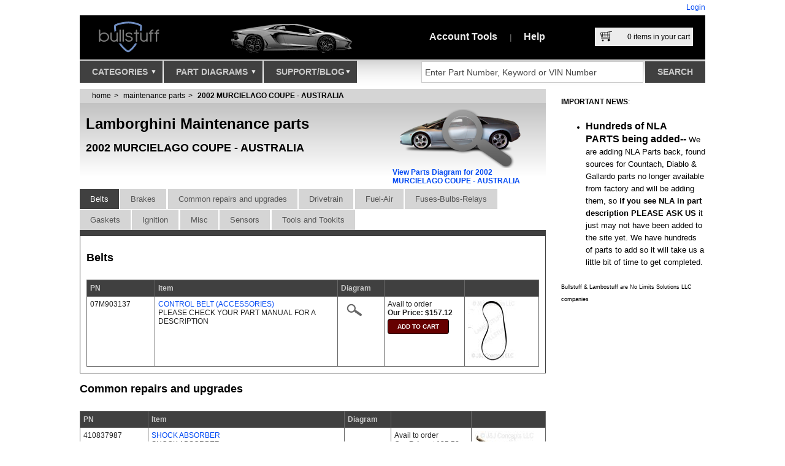

--- FILE ---
content_type: text/html; charset=utf-8
request_url: https://www.bullstuff.com/lamborghini-maintenance-parts/murcielago-2002-murcielago-coupe-australia
body_size: 214861
content:

<!DOCTYPE html>
<html lang="en-us" xmlns:og="http://opengraphprotocol.org/schema/" xmlns:fb="http://www.facebook.com/2008/fbml">
<head>
    <meta charset="utf-8" />
    <meta name="viewport" content="width=device-width, initial-scale=1">
    <meta content="Lamborghini Murcielago maintenance parts, Murcielago maintenance parts manual, MURCIELAGO COUPE maintenance parts, Murcielago 2002 maintenance parts, MURCIELAGO COUPE 2002 maintenance parts, Murcielago AUSTRALIA maintenance parts, MURCIELAGO COUPE AUSTRALIA maintenance parts, Murcielago 2002 AUSTRALIA maintenance parts, MURCIELAGO COUPE 2002 AUSTRALIA maintenance parts" name="keywords" />
<meta content="2002 MURCIELAGO COUPE - AUSTRALIA maintenance parts" name="description" />


    <title>2002 MURCIELAGO COUPE - AUSTRALIA Maintenance Parts</title>
    <script src="/Scripts/modernizr-1.7.min.js"></script>
    <script src="/scripts/requirejs?v=HMz5Zkc6U3WudWzG-VTQboJ8laYE4IkdxEWWY4Ym2nE1"></script>

    

    <script>

        (function () {
            requirejs.config({
                paths: {
                    "jQuery": "/scripts/jquery-1.8.3.min", // //ajax.aspnetcdn.com/ajax/jQuery/jquery-1.7.1.min.js
                    "jQuery.ui": "/scripts/jqueryui?v=XKvz-lQ3sDZejBB8WP6HbouQ8ZD3KZppGQjJXugKXC41", // //ajax.googleapis.com/ajax/libs/jqueryui/1.8.11/jquery-ui.min.js
                    "jQuery.validate": "/scripts/jqueryval?v=AJAPbGr9cR6I_ez-exApAoQpSUqAhOPuHCj83bmAKiQ1",
                    "jQuery.easySlider": "/scripts/easySlider?v=JpKqoHPr788z7K-9fg_Ylt7EmZ4sO68LOkhnLSRlNBU1",
                    "jQuery.qtip": "/scripts/qtip?v=VfDwxMPMZkr8x1ZnVOqbmIqqj-Ukd4TjC2FCzEOd32E1",
                    "jQuery.simpleModal": "/scripts/simpleModal?v=X2SIlM0W9eD4O0qc5WzmgSchyENnUCUruqWGXHeqlU01",
                    "jQuery.customRadio": "/scripts/customradiocheck?v=rkMSFRKGeFX6dlRXstMcFYvuhyxJx-WjhMYWuhYkgfE1",
                    "jQuery.zoom": "/scripts/jquery.zoom-min",
                    "SiteLib": "/scripts/sitelib?v=-ucEmsyXGWyz6ZarChjSxPyjyGVUH7rFAxsqtLdthzY1",
                    "facebook": "//connect.facebook.net/en_US/all.js#xfbml=1"
                },
                shim: {
                    "jQuery.ui": ["jQuery"],
                    "jQuery.validate": ["jQuery"],
                    "jQuery.easySlider": ["jQuery"],
                    "jQuery.qtip": ["jQuery"],
                    "jQuery.simpleModal": ["jQuery"],
                    "jQuery.customRadio": ["jQuery"],
                    "jQuery.zoom": ["jQuery"],
                    "SiteLib": ["jQuery", "jQuery.qtip"]
                }
            });
        })();

        require(['jQuery', 'jQuery.validate', 'SiteLib'], function () {
            // startups... Validate and SiteLib
        });

    </script>

    
    
    

    <link href="/Content/themes/customTheme1/jqueryuicustom?v=Tz1sCWE02fisFEPBKdK3D0NF7sycwNUsGkdIEuUgrNo1" rel="stylesheet"/>

    <script>
        require(['jQuery', 'jQuery.ui'], function () {
            $("#maintenancePartsTab").tabs();
        });
    </script>



    <meta content="Lamborghini Murcielago maintenance parts, Murcielago maintenance parts manual, MURCIELAGO COUPE maintenance parts, Murcielago 2002 maintenance parts, MURCIELAGO COUPE 2002 maintenance parts, Murcielago AUSTRALIA maintenance parts, MURCIELAGO COUPE AUSTRALIA maintenance parts, Murcielago 2002 AUSTRALIA maintenance parts, MURCIELAGO COUPE 2002 AUSTRALIA maintenance parts" name="keywords" />
<meta content="2002 MURCIELAGO COUPE - AUSTRALIA maintenance parts" name="description" />


    <link href="/css?v=D75rSI1wlWwK74vy9EDTeHnw4Jfbs571QxSziQr9oR41" rel="stylesheet"/>

    <link href="/css/qtip?v=VdI2VY5p0SG1FO7N-jtnF5KiUvOObW3tQdtgonWRzco1" rel="stylesheet"/>

    <link rel="stylesheet" type="text/css" href="/css/print?v=YdA74PUi-CK9tr-DNgFKV3f4ZeFuxYhUvCfHjklTJ5s1" media="print" />

    <link rel="shortcut icon" href="/favicon.ico" />
    <link rel="icon" href="/favicon.ico" />
    <link rel="apple-touch-icon" href="/favicon.png" />
    <link title="LamboStuff" rel="search" type="application/opensearchdescription+xml" href="/svc/OpenSearch.ashx" />
    <script id="mcjs">!function (c, h, i, m, p) { m = c.createElement(h), p = c.getElementsByTagName(h)[0], m.async = 1, m.src = i, p.parentNode.insertBefore(m, p) }(document, "script", "https://chimpstatic.com/mcjs-connected/js/users/ed0db905718aa8d8455861636/fe3f12b812696a4fbdc4244ca.js");</script>

    <!-- JSON-LD Schema for organisation visibility -->
    <script type="application/ld+json">
        {
          "@context": "https://schema.org",
          "@type": "Organization",
          "name": "Bullstuff",
          "url": "https://www.bullstuff.com",
          "logo": "https://www.bullstuff.com/Content/lambostuf-logo.png",
          "email": "sales@bullstuff.com",
          "contactPoint": {
            "@type": "ContactPoint",
            "telephone": "937-912-4642",
            "contactType": "Customer Service"
          },
          "sameAs": [
            "https://www.facebook.com/Lambostuff",
            "https://twitter.com/lambostuff",
            "https://www.instagram.com/lambostuff/",
            "https://www.pinterest.com/lambostuff/",
            "https://www.linkedin.com/company/bullstuff-com",
            "https://www.youtube.com/c/BullstuffLambostuffUSA",
            "https://plus.google.com/+BullstuffLambostuffUSA",
            "https://vimeo.com/bullstuff",
            "http://lambostuff-bullstuff.tumblr.com/",
            "http://bullstff.wordpress.com/"
          ]
        }
    </script>

    <!-- JSON-LD Schema for search functionality -->
    <script type="application/ld+json">
        {
          "@context": "https://schema.org/",
          "@type": "WebSite",
          "name": "BullStuff",
          "url": "https://www.bullstuff.com",
          "potentialAction": {
            "@type": "SearchAction",
            "target": "https://www.bullstuff.com/search?term={search_term_string}",
            "query-input": "required name=search_term_string"
          }
        }
    </script>

</head>
<body>

    <div class="page">
        

        <div class="header">
            <div id="title">
                     <div class="loginStatus">
        <a href="/account/logon?returnUrl=/lamborghini-maintenance-parts/murcielago-2002-murcielago-coupe-australia">Login</a></div>

            </div>
            <div id="hdr">
                <a id="logo" href="https://www.bullstuff.com">
                    <img src="/Content/lambostuf-logo.png?r=o" alt="Lambostuf.com" width="170" height="72" />
                </a>
                <div id="topImgs">
                    
    <img src="/content/splashes/Lamborghini-LP700-Parts.png" width="325" height="72" alt="Lamborghini Aventador LP700 Parts" />

                </div>
                <ul id="topLinks">
                    <li>
<a id="ml_accountMnu" href="https://www.bullstuff.com/account">Account Tools</a>
<div id="pnl_accountMnu" class="mlpnl">
<article>    

    <section class="loginArea boxWin2 header">        
            <header>
                <h2>
                    Already registered?
                </h2>
            </header>
            <p style="margin-bottom: 37px; margin-left: 10px; margin-right: 10px">
                If you are already registered, you can login to access your account features.
            </p>
        <p style="margin-left: 10px; margin-right: 10px">
                <a class=" btn" href="/account/LogOn">
            Login</a>
        </p>
            <p style="margin-left: 10px; margin-right: 10px">
                If you forgot your password, through your email you can recover it.
            </p>
            <ul>
                <li><a href="/account/recoverpassword">Recover your Password</a></li>
            </ul>        
    </section>

    <section class="createAccountArea">
        <header>
            <h2>Don't Have an Account?</h2>
        </header>
        <p>
            Take control of your purchasing and account management. Setting up a new account
            is fast and easy!
        </p>
        <p>
            <a class="btn" href="/account/register">Create a New Account</a>
        </p>
        <p>
            Your information is secure, Please read:
        </p>
        <ul>
            <li><a href="/privacy-policy-page">Privacy Policy</a></li>
            <li><a href="/terms-and-conditions-page">Terms & Conditions</a></li>
        </ul>
    </section>
</article></div>
<span>|</span></li>
                    <li><a id="ml_helpMnu" href="https://www.bullstuff.com/help">Help</a>
<div id="pnl_helpMnu" class="mlpnl">
    <article class="helpTicker">
    <header class="darkGrad">
        <h2>Need Help?</h2>
        <ul class="ns mainHelpTopics">
            <li><a class="helpTopicQuestion" href="https://www.bullstuff.com/contactus">I Have a Question</a></li>
            <li>
                <a class="helpTopicChat" href="https://chatserver.comm100.com/chatwindow.aspx?planId=198&siteId=21182"
                   target="_blank" title="Live Chat Live Help">Chat With a Staff Member</a>
            </li>
            <li><a class="helpTopicFAQ" href="https://www.bullstuff.com/help-faq-page" rel="Help">Frequently Asked Questions</a></li>
            <li><a class="helpTopicFeedback" href="https://www.bullstuff.com/contactus/pagefeedback?pageUrl=https://www.bullstuff.com/lamborghini-maintenance-parts/murcielago-2002-murcielago-coupe-australia" rel="Help">Give Us Your Feedback</a></li>
        </ul>
    </header>
    <h3>Popular Help Topics</h3>
    <ul class="ns">
        <li><a href="https://www.bullstuff.com/how-to-track-your-order-page">Track Your Orders</a></li>
        <li><a href="https://www.bullstuff.com/shippings-and-returns-page">Shipping And Returns</a></li>
        <li><a href="https://www.bullstuff.com/help-account-management-page">Account Management</a></li>
    </ul>
    <p>
        <strong>Problems using our website:</strong>
        <br />
        If you experience a problem with our website, please contact our Web Support team
        for immediate assistance.
    </p>
    <p>
        937-912-4234 Phone<br />
        9:30 AM - 5:00 PM EST M-F<br />
        Email us 24/7 @ <a href="mailto:Sales@bullstuff.com">Sales@bullstuff.com</a>
    </p>
</article>

</div>
</li>
                </ul>
                <div id="topCart">
                    <a id="viewCartPopup" href="/cart">
                        <div class="cartImg">
                            &nbsp;
                        </div>
                        <span id="cartItemsCount">
                            <span>0</span> items in your cart
                        </span>
                    </a>
                    <div id="pnl_cartPopup" class="mlpnl">
                        
<input type="hidden" name="cartItemsCountValue" id="cartItemsCountValue" value="0" />
<div id="shoppingCartCompact">
    <div class="header">
        <strong>Your Shopping Cart</strong>
        <div>
            <a class="tool" href="/cart">view full page</a>
            <form action="/cart/clear" method="post" class="fax_Shop">
                <input type="submit" name="action" value="empty cart" class="tool" />
            </form>
            <a class="tool" href="#" id="closeCart">close</a>
        </div>
    </div>
    <ul id="cartCompactItems" class="l">
            <li class="empty">Your cart is empty</li>
    </ul>
    <div class="buttons">
        <a class="btn btnSmall btng" href="/cart" title="Click to checkout secure">View & Checkout</a>
    </div>
    <div class="totals">
        <div>
            <span>Subtotal: </span><strong>$0.00</strong>
        </div>
        <div>
            <span>Shipping: </span><strong>$0.00</strong>
        </div>
        <div>
            <strong><span>Total: </span>$0.00</strong>
        </div>
    </div>
</div>

                    </div>
                </div>
            </div>
            <div id="navNSearch">
                <nav>
                    <ul id="menu">
                        <li>
                            <a id="ml_cats" href="https://www.bullstuff.com/categories">
                                Categories
                                <div class="imgArrow">
                                    &nbsp;
                                </div>
                            </a>
                            <div id="pnl_cats" class="mlpnl">
                                
<ul id="rootCats">
        <li><a href="https://www.bullstuff.com/lamborghini-accessories">Accessories</a>
                <ul class="subCats">
                        <li><a href="https://www.bullstuff.com/lamborghini-accessories-cleaning-detail-and-maint">Cleaning, Detail and Maint</a></li>
                        <li><a href="https://www.bullstuff.com/lamborghini-accessories-emblems">Emblems</a></li>
                        <li><a href="https://www.bullstuff.com/lamborghini-accessories-floor-mats">Floor Mats</a></li>
                        <li><a href="https://www.bullstuff.com/lamborghini-accessories-interior-sport">Interior Sport</a></li>
                        <li><a href="https://www.bullstuff.com/lamborghini-accessories-lamborghini-car-storage">Car Storage Solutions</a></li>
                        <li><a href="https://www.bullstuff.com/lamborghini-accessories-keys-fobs-keyrings-keychains-and-pins">Keys and Key Chains</a></li>
                        <li><a href="https://www.bullstuff.com/lamborghini-accessories-chemical-guys">Chemical Guys</a></li>
                        <li><a href="https://www.bullstuff.com/lamborghini-accessories-license-plate-covers">License Plate Covers</a></li>
                        <li><a href="https://www.bullstuff.com/lamborghini-accessories-multimedia">Multimedia</a></li>
                        <li><a href="https://www.bullstuff.com/lamborghini-accessories-original-tool-kits-and-bags">Original Tool Kits and Bags</a></li>
                </ul>
        </li>
        <li><a href="https://www.bullstuff.com/lamborghini-aftermarket">Aftermarket</a>
                <ul class="subCats">
                        <li><a href="https://www.bullstuff.com/lamborghini-aftermarket-replica">Accessories</a></li>
                        <li><a href="https://www.bullstuff.com/lamborghini-aftermarket-clutchkits">Clutch Kits</a></li>
                        <li><a href="https://www.bullstuff.com/lamborghini-aftermarket-aventador-exterior">Aventador Exterior</a></li>
                        <li><a href="https://www.bullstuff.com/lamborghini-aftermarket-aventador-interior">Aventador Interior</a></li>
                        <li><a href="https://www.bullstuff.com/lamborghini-aftermarket-gallardo-exterior">Gallardo Exterior</a></li>
                        <li><a href="https://www.bullstuff.com/lamborghini-aftermarket-gallardo-interior">Gallardo Interior</a></li>
                        <li><a href="https://www.bullstuff.com/lamborghini-aftermarket-huracan-exterior">Huracan Exterior</a></li>
                        <li><a href="https://www.bullstuff.com/lamborghini-aftermarket-hurcan-interior">Huracan Interior</a></li>
                        <li><a href="https://www.bullstuff.com/lamborghini-aftermarket-murcielago-exterior">Murcielago Exterior</a></li>
                        <li><a href="https://www.bullstuff.com/lamborghini-aftermarket-murcielago-interior">Murcielago Interior</a></li>
                </ul>
        </li>
        <li><a href="https://www.bullstuff.com/lamborghini-apparel">Apparel</a>
                <ul class="subCats">
                        <li><a href="https://www.bullstuff.com/lamborghini-apparel-mens">Mens</a></li>
                        <li><a href="https://www.bullstuff.com/lamborghini-apparel-womens">Womens</a></li>
                        <li><a href="https://www.bullstuff.com/lamborghini-apparel-youth">Youth</a></li>
                        <li><a href="https://www.bullstuff.com/lamborghini-apparel-infant">Infant</a></li>
                        <li><a href="https://www.bullstuff.com/lamborghini-apparel-hats">Hats</a></li>
                </ul>
        </li>
        <li><a href="https://www.bullstuff.com/lamborghini-exhaust-systems">Exhaust Systems</a>
                <ul class="subCats">
                        <li><a href="https://www.bullstuff.com/lamborghini-exhaust-systems-huracan">Huracan</a></li>
                        <li><a href="https://www.bullstuff.com/lamborghini-exhaust-systems-aventador">Aventador </a></li>
                        <li><a href="https://www.bullstuff.com/lamborghini-exhaust-systems-countach">Countach</a></li>
                        <li><a href="https://www.bullstuff.com/lamborghini-exhaust-systems-diablo">Diablo</a></li>
                        <li><a href="https://www.bullstuff.com/lamborghini-exhaust-systems-gallardo">Gallardo</a></li>
                        <li><a href="https://www.bullstuff.com/lamborghini-exhaust-systems-murcielago">Murcielago</a></li>
                </ul>
        </li>
        <li><a href="https://www.bullstuff.com/lamborghini-gift-items">Gift Items</a>
                <ul class="subCats">
                        <li><a href="https://www.bullstuff.com/lamborghini-gift-items-rare-and-collectible-pieces">Collectible</a></li>
                        <li><a href="https://www.bullstuff.com/lamborghini-gift-items-drinkware">Drinkware</a></li>
                        <li><a href="https://www.bullstuff.com/lamborghini-gift-items-jewelry-and-accessories">Jewelry and Accessories</a></li>
                        <li><a href="https://www.bullstuff.com/lamborghini-gift-items-art-cards-prints">Artistic Pieces</a></li>
                        <li><a href="https://www.bullstuff.com/lamborghini-gift-items-model-cars">Model Cars</a></li>
                        <li><a href="https://www.bullstuff.com/lamborghini-gift-items-office-travel-accessories">Office and Travel Accessories</a></li>
                        <li><a href="https://www.bullstuff.com/lamborghini-gift-items-puzzles-games">Puzzles &amp; Games</a></li>
                        <li><a href="https://www.bullstuff.com/lamborghini-gift-items-video-game-electronics-accessories">Video Game / Electronics Accessories</a></li>
                </ul>
        </li>
        <li><a href="https://www.bullstuff.com/lamborghini-hardtofindparts">Hard to Find Parts</a>
                <ul class="subCats">
                        <li><a href="https://www.bullstuff.com/lamborghini-hardtofindparts-countachnla">Countach</a></li>
                        <li><a href="https://www.bullstuff.com/lamborghini-hardtofindparts-diablo_nla_parts">Diablo</a></li>
                        <li><a href="https://www.bullstuff.com/lamborghini-hardtofindparts-gallardo_nla_parts">Gallardo</a></li>
                        <li><a href="https://www.bullstuff.com/lamborghini-hardtofindparts-murcielago_nla_parts">Murcielago</a></li>
                        <li><a href="https://www.bullstuff.com/lamborghini-hardtofindparts-older_models_nla_parts">Pre-1984 Models</a></li>
                </ul>
        </li>
        <li><a href="https://www.bullstuff.com/lamborghini-manuals-and-books">Manuals and Books</a>
                <ul class="subCats">
                        <li><a href="https://www.bullstuff.com/lamborghini-manuals-and-books-dealer-brochure-and-misc">Dealer Brochure and Misc</a></li>
                        <li><a href="https://www.bullstuff.com/lamborghini-manuals-and-books-multimedia-manuals">Multimedia Manuals</a></li>
                        <li><a href="https://www.bullstuff.com/lamborghini-manuals-and-books-owners-manuals">Owners Manuals</a></li>
                        <li><a href="https://www.bullstuff.com/lamborghini-manuals-and-books-parts-manuals">Parts Manuals</a></li>
                        <li><a href="https://www.bullstuff.com/lamborghini-manuals-and-books-service-manuals">Service Manuals</a></li>
                        <li><a href="https://www.bullstuff.com/lamborghini-manuals-and-books-warranty-manuals">Warranty Manuals</a></li>
                        <li><a href="https://www.bullstuff.com/lamborghini-manuals-and-books-wiring-manuals">Wiring Manuals</a></li>
                </ul>
        </li>
        <li><a href="https://www.bullstuff.com/lamborghini-oem-retrofits-and-upgrades">OEM Retrofits and Upgrades</a>
                <ul class="subCats">
                        <li><a href="https://www.bullstuff.com/lamborghini-oem-retrofits-and-upgrades-brake-upgrades">Brake Upgrades</a></li>
                        <li><a href="https://www.bullstuff.com/lamborghini-oem-retrofits-and-upgrades-engine-covers">Engine Covers</a></li>
                        <li><a href="https://www.bullstuff.com/lamborghini-oem-retrofits-and-upgrades-seltbelts">Seatbelts</a></li>
                        <li><a href="https://www.bullstuff.com/lamborghini-oem-retrofits-and-upgrades-exterior">Exterior</a></li>
                        <li><a href="https://www.bullstuff.com/lamborghini-oem-retrofits-and-upgrades-interior">Interior</a></li>
                        <li><a href="https://www.bullstuff.com/lamborghini-oem-retrofits-and-upgrades-multimedia">Multimedia</a></li>
                </ul>
        </li>
        <li><a href="https://www.bullstuff.com/lamborghini-non_factory_repair_parts">Repair Parts</a>
                <ul class="subCats">
                        <li><a href="https://www.bullstuff.com/lamborghini-non_factory_repair_parts-bearings">Bearings</a></li>
                        <li><a href="https://www.bullstuff.com/lamborghini-non_factory_repair_parts-brake_parts">Brake Parts</a></li>
                        <li><a href="https://www.bullstuff.com/lamborghini-non_factory_repair_parts-belts">Belts</a></li>
                        <li><a href="https://www.bullstuff.com/lamborghini-non_factory_repair_parts-clutch_parts">Clutch Parts</a></li>
                        <li><a href="https://www.bullstuff.com/lamborghini-non_factory_repair_parts-coolant_related">Coolant Related</a></li>
                        <li><a href="https://www.bullstuff.com/lamborghini-non_factory_repair_parts-fuel_system">Fuel System</a></li>
                        <li><a href="https://www.bullstuff.com/lamborghini-non_factory_repair_parts-gaskets_and_seals">Gaskets and Seals</a></li>
                        <li><a href="https://www.bullstuff.com/lamborghini-non_factory_repair_parts-hoses">Hoses</a></li>
                        <li><a href="https://www.bullstuff.com/lamborghini-non_factory_repair_parts-ignition_related">Ignition Related</a></li>
                        <li><a href="https://www.bullstuff.com/lamborghini-non_factory_repair_parts-ignition_wire_sets">Ignition Wire Sets</a></li>
                        <li><a href="https://www.bullstuff.com/lamborghini-non_factory_repair_parts-lenses_lights_electrical">Lenses, Lights, Electrical</a></li>
                        <li><a href="https://www.bullstuff.com/lamborghini-non_factory_repair_parts-pumps">Pumps</a></li>
                </ul>
        </li>
        <li><a href="https://www.bullstuff.com/lamborghini-rebuildcleaningservices">Rebuild &amp; Cleaning Services</a>
                <ul class="subCats">
                        <li><a href="https://www.bullstuff.com/lamborghini-rebuildcleaningservices-brake_rebuild_kits">Brake Rebuild Kits</a></li>
                        <li><a href="https://www.bullstuff.com/lamborghini-rebuildcleaningservices-clutch_rebuild_service">Clutch Rebuild Service</a></li>
                </ul>
        </li>
        <li><a href="https://www.bullstuff.com/lamborghini-rebuild_kits">Rebuild Kits</a>
                <ul class="subCats">
                        <li><a href="https://www.bullstuff.com/lamborghini-rebuild_kits-fuel">Fuel</a></li>
                        <li><a href="https://www.bullstuff.com/lamborghini-rebuild_kits-ignition">Ignition</a></li>
                </ul>
        </li>
        <li><a href="https://www.bullstuff.com/lamborghini-service-and-maintenance">Service and Maintenance</a>
                <ul class="subCats">
                </ul>
        </li>
        <li><a href="https://www.bullstuff.com/lamborghini-lamborghini-toolrental">Tool Rental</a>
                <ul class="subCats">
                        <li><a href="https://www.bullstuff.com/lamborghini-lamborghini-toolrental-aventador_tool_rental">Aventador</a></li>
                        <li><a href="https://www.bullstuff.com/lamborghini-lamborghini-toolrental-diablo_tool_rental">Diablo</a></li>
                        <li><a href="https://www.bullstuff.com/lamborghini-lamborghini-toolrental-gallardo_tool_rental">Gallardo</a></li>
                        <li><a href="https://www.bullstuff.com/lamborghini-lamborghini-toolrental-huracan_tool_rental">Huracan</a></li>
                        <li><a href="https://www.bullstuff.com/lamborghini-lamborghini-toolrental-murcielago_tool_rental">Murcielago</a></li>
                        <li><a href="https://www.bullstuff.com/lamborghini-lamborghini-toolrental-urus_tool_rental">Urus</a></li>
                </ul>
        </li>
        <li><a href="https://www.bullstuff.com/lamborghini-tools-and-diagnostics">Tools and Diagnostics</a>
                <ul class="subCats">
                        <li><a href="https://www.bullstuff.com/lamborghini-tools-and-diagnostics-factory-hand-tools">Factory Hand Tools</a></li>
                        <li><a href="https://www.bullstuff.com/lamborghini-tools-and-diagnostics-ecu-tuning">ECU Tuning</a></li>
                        <li><a href="https://www.bullstuff.com/lamborghini-tools-and-diagnostics-factory-diagnostic-equipment">Factory Diagnostic Equipment</a></li>
                </ul>
        </li>
        <li><a href="https://www.bullstuff.com/lamborghini-clearance">Clearance</a>
                <ul class="subCats">
                        <li><a href="https://www.bullstuff.com/lamborghini-clearance-clearance">Clearance</a></li>
                        <li><a href="https://www.bullstuff.com/lamborghini-clearance-lamborghini-car-storage-car-covers">Car Storage Solutions - Car Covers</a></li>
                        <li><a href="https://www.bullstuff.com/lamborghini-clearance-engines-murcielago">Engines - Murcielago Engines</a></li>
                        <li><a href="https://www.bullstuff.com/lamborghini-clearance-oem-retrofits-and-upgrades-engine-covers">OEM Retrofits and Upgrades - Engine Covers</a></li>
                        <li><a href="https://www.bullstuff.com/lamborghini-clearance-engines-diablo">Engines - Diablo Engines</a></li>
                        <li><a href="https://www.bullstuff.com/lamborghini-clearance-exhaust-systems-countach">Exhaust Systems - Countach</a></li>
                        <li><a href="https://www.bullstuff.com/lamborghini-clearance-engines-gallardo">Engines - Gallardo Engines</a></li>
                        <li><a href="https://www.bullstuff.com/lamborghini-clearance-art-cards-prints-posters">Artistic Pieces - Posters</a></li>
                        <li><a href="https://www.bullstuff.com/lamborghini-clearance-oem-retrofits-and-upgrades-exterior">OEM Retrofits and Upgrades - Exterior</a></li>
                        <li><a href="https://www.bullstuff.com/lamborghini-clearance-wheels-and-tires-accessories">Wheels and Tires - Accessories</a></li>
                        <li><a href="https://www.bullstuff.com/lamborghini-clearance-exhaust-systems-gallardo">Exhaust Systems - Gallardo</a></li>
                        <li><a href="https://www.bullstuff.com/lamborghini-clearance-aftermarket-gallardo-interior">Aftermarket - Gallardo Interior</a></li>
                        <li><a href="https://www.bullstuff.com/lamborghini-clearance-accessories-multimedia">Accessories - Multimedia</a></li>
                        <li><a href="https://www.bullstuff.com/lamborghini-clearance-aftermarket-murcielago-exterior">Aftermarket - Murcielago Exterior</a></li>
                        <li><a href="https://www.bullstuff.com/lamborghini-clearance-service-and-maintenance-na">Service and Maintenance - NA</a></li>
                </ul>
        </li>
        <li><a href="https://www.bullstuff.com/lamborghini-wheels-and-tires">Wheels and Tires</a>
                <ul class="subCats">
                        <li><a href="https://www.bullstuff.com/lamborghini-wheels-and-tires-wheel-sets">Wheel Sets</a></li>
                        <li><a href="https://www.bullstuff.com/lamborghini-wheels-and-tires-wheels">Wheels</a></li>
                        <li><a href="https://www.bullstuff.com/lamborghini-wheels-and-tires-tires">Tires</a></li>
                        <li><a href="https://www.bullstuff.com/lamborghini-wheels-and-tires-accessories">Accessories</a></li>
                </ul>
        </li>
    <li>
        <a href="http://www.usedlamborghiniparts.com" target="_blank">Lamborghini Used Parts</a>
    </li>
</ul>
<div id="catPreview">
    <div id="featured-placeholder">
    </div>
    <div id="subCatsDisplay">
    </div>
</div>

<script type="text/javascript">
    require(['jQuery'], function () {

        var subCatsDisplay = $("#subCatsDisplay");
        var rootCats = $("#rootCats > li > a");

        rootCats.each(function () {
            var rootCatLink = $(this);
            rootCatLink.mouseenter(function () {

                // remove the selected class from all others and set me
                rootCats.removeClass("selected");
                rootCatLink.addClass("selected");

                // get the inner subCats
                var subCatsEl = $("ul.subCats", rootCatLink.parent());

                // show subcats
                subCatsDisplay.html("");
                subCatsDisplay.html(subCatsEl.clone());
            });
        });

        rootCats.first().mouseenter();
    });
</script>

                            </div>
                        </li>
                        <li>
                            <a id="ml_parts" href="https://www.bullstuff.com/lamborghini-parts-manual">
                                Part Diagrams
                                <div class="imgArrow">
                                    &nbsp;
                                </div>
                            </a>
                            <div id="pnl_parts" class="mlpnl">
                                <div class="partsMenuNavigator">
    <article class="carSelector">
        <header>
            <h2>Lamborghini Parts Diagrams</h2>
        </header>
        <div>
            <div class="selection">
                <div>
                    <div class="label">
                        Select Model:
                    </div>
                    <ul id="carsDDL" class="lsDDL">
                            <li>
                                <a class="carOption" id="ml-Revuelto_" href="/lamborghini-parts-manual/lamborghini-revuelto">
                                    <span>Revuelto</span>
                                    <img src="/Content/ls/revuelto.png?r=t&amp;w=160&amp;h=50" alt="Lamborghini Revuelto_" loading="lazy"/>
                                </a>
                            </li>
                            <li>
                                <a class="carOption" id="ml-Temerario_" href="/lamborghini-parts-manual/lamborghini-temerario">
                                    <span>Temerario</span>
                                    <img src="/Content/ls/temerario.png?r=t&amp;w=160&amp;h=50" alt="Lamborghini Temerario_" loading="lazy"/>
                                </a>
                            </li>
                            <li>
                                <a class="carOption" id="ml-Urus" href="/lamborghini-parts-manual/lamborghini-urus">
                                    <span>Urus</span>
                                    <img src="/Content/ls/urus.png?r=t&amp;w=160&amp;h=50" alt="Lamborghini Urus" loading="lazy"/>
                                </a>
                            </li>
                            <li>
                                <a class="carOption" id="ml-Centenario" href="/lamborghini-parts-manual/lamborghini-centenario">
                                    <span>Centenario</span>
                                    <img src="/Content/ls/aventador.png?r=t&amp;w=160&amp;h=50" alt="Lamborghini Centenario" loading="lazy"/>
                                </a>
                            </li>
                            <li>
                                <a class="carOption" id="ml-Huracan" href="/lamborghini-parts-manual/lamborghini-huracan">
                                    <span>Huracan</span>
                                    <img src="/Content/ls/huracan.png?r=t&amp;w=160&amp;h=50" alt="Lamborghini Huracan" loading="lazy"/>
                                </a>
                            </li>
                            <li>
                                <a class="carOption" id="ml-Aventador" href="/lamborghini-parts-manual/lamborghini-aventador">
                                    <span>Aventador</span>
                                    <img src="/Content/ls/aventador.png?r=t&amp;w=160&amp;h=50" alt="Lamborghini Aventador" loading="lazy"/>
                                </a>
                            </li>
                            <li>
                                <a class="carOption" id="ml-Gallardo" href="/lamborghini-parts-manual/lamborghini-gallardo">
                                    <span>Gallardo</span>
                                    <img src="/Content/ls/gallardo.png?r=t&amp;w=160&amp;h=50" alt="Lamborghini Gallardo" loading="lazy"/>
                                </a>
                            </li>
                            <li>
                                <a class="carOption" id="ml-Murcielago" href="/lamborghini-parts-manual/lamborghini-murcielago">
                                    <span>Murcielago</span>
                                    <img src="/Content/ls/murcielago.png?r=t&amp;w=160&amp;h=50" alt="Lamborghini Murcielago" loading="lazy"/>
                                </a>
                            </li>
                            <li>
                                <a class="carOption" id="ml-Diablo" href="/lamborghini-parts-manual/lamborghini-diablo">
                                    <span>Diablo</span>
                                    <img src="/Content/ls/diablo.png?r=t&amp;w=160&amp;h=50" alt="Lamborghini Diablo" loading="lazy"/>
                                </a>
                            </li>
                            <li>
                                <a class="carOption" id="ml-Countach" href="/lamborghini-parts-manual/lamborghini-countach">
                                    <span>Countach</span>
                                    <img src="/Content/ls/countach.png?r=t&amp;w=160&amp;h=50" alt="Lamborghini Countach" loading="lazy"/>
                                </a>
                            </li>
                            <li>
                                <a class="carOption" id="ml-LM002" href="/lamborghini-parts-manual/lamborghini-lm002">
                                    <span>LM002</span>
                                    <img src="/Content/ls/lm002.png?r=t&amp;w=160&amp;h=50" alt="Lamborghini LM002" loading="lazy"/>
                                </a>
                            </li>
                            <li>
                                <a class="carOption" id="ml-Jalpa" href="/lamborghini-parts-manual/lamborghini-jalpa">
                                    <span>Jalpa</span>
                                    <img src="/Content/ls/jalpa.png?r=t&amp;w=160&amp;h=50" alt="Lamborghini Jalpa" loading="lazy"/>
                                </a>
                            </li>
                            <li>
                                <a class="carOption" id="ml-Urraco" href="/lamborghini-parts-manual/lamborghini-urraco">
                                    <span>Urraco</span>
                                    <img src="/Content/ls/urraco.png?r=t&amp;w=160&amp;h=50" alt="Lamborghini Urraco" loading="lazy"/>
                                </a>
                            </li>
                            <li>
                                <a class="carOption" id="ml-Miura" href="/lamborghini-parts-manual/lamborghini-miura">
                                    <span>Miura</span>
                                    <img src="/Content/ls/miura.png?r=t&amp;w=160&amp;h=50" alt="Lamborghini Miura" loading="lazy"/>
                                </a>
                            </li>
                            <li>
                                <a class="carOption" id="ml-Espada" href="/lamborghini-parts-manual/lamborghini-espada">
                                    <span>Espada</span>
                                    <img src="/Content/ls/espada.png?r=t&amp;w=160&amp;h=50" alt="Lamborghini Espada" loading="lazy"/>
                                </a>
                            </li>
                            <li>
                                <a class="carOption" id="ml-Jarama" href="/lamborghini-parts-manual/lamborghini-jarama">
                                    <span>Jarama</span>
                                    <img src="/Content/ls/jarama.png?r=t&amp;w=160&amp;h=50" alt="Lamborghini Jarama" loading="lazy"/>
                                </a>
                            </li>
                            <li>
                                <a class="carOption" id="ml-350GT" href="/lamborghini-parts-manual/lamborghini-350gt">
                                    <span>350GT</span>
                                    <img src="/Content/ls/350gt.png?r=t&amp;w=160&amp;h=50" alt="Lamborghini 350GT" loading="lazy"/>
                                </a>
                            </li>
                    </ul>
                </div>
                <div>
                    <label for="mlddlModelYears">
                        Select Year:
                    </label>
                    <select id="mlddlModelYears">
                    </select>
                </div>
                <div>
                    <label for="mlddlModelSubmodels">
                        Select Submodel:
                    </label>
                    <select id="mlddlModelSubmodels">
                    </select>
                </div>
                <div>
                    <label for="mlddlModelMarkets">
                        Select Market:
                    </label>
                    <select id="mlddlModelMarkets">
                    </select>
                </div>
            </div>
            <div class="footer">
                <a class="btn btnSmall btnNext" rel="nofollow" href="#" id="mldisplayParts" title="Click to view all part diagrams">Next</a>
            </div>
            
            <div class="note">
                <p style="font-size: 0.8em;"><strong>Note:</strong> Our catalogs are currently available through 2021, but we are able to assist with parts and answer questions for all years, makes, and models of Lamborghinis. If you don't see your year and model listed and need assistance finding your part, please <a href="mailto:sales@bullstuff.com">email us</a> or call us at 937-912-4234.</p>
            </div>
        </div>
    </article>
</div>

<script type="text/javascript">
    require(['jQuery', 'SiteLib', 'jQuery.qtip'], function () {

        var ddlModelYears = $("#mlddlModelYears")
        var ddlModelSubmodels = $("#mlddlModelSubmodels")
        var ddlModelMarkets = $("#mlddlModelMarkets");
        var currentModel;
        var defaultMarket = "USA";

        $("#carsDDL").ddl({
            maxheight: 240,
            changed: function (e) {

                var selectedCar = $("a", e).attr("id");
                currentModel = selectedCar.replace(selectedCar.substr(0, 3), "");

                ddlModelYears.html("");
                ddlModelSubmodels.html("");
                ddlModelMarkets.html("");
                SiteLib.ResetDDL(ddlModelYears, "loading...");
                $.post("/lamborghini-parts-manual/GetListYearsFor/",
                {
                    model: currentModel
                }, function (result) {
                    SiteLib.BindDDL(ddlModelYears, eval(result));
                });
            }
        });


        $("#mldisplayParts").mousedown(function () {
            // build the url and redirect
            var url = "https://www.bullstuff.com/lamborghini-parts-manual/";
            url += currentModel + "_";
            url += ddlModelYears.val() + "_";
            url += ddlModelSubmodels.val() + "_";
            url += ddlModelMarkets.val();

            $(this).attr("href", url.toLowerCase());
            return true;
        });

        ddlModelYears.change(function () {
            var year = ddlModelYears.val();

            // load second list
            SiteLib.ResetDDL(ddlModelSubmodels, "loading...");
            $.post("/lamborghini-parts-manual/GetListSubmodelsFor/",
                {
                    model: currentModel,
                    year: year
                }, function (result) {
                    SiteLib.BindDDL(ddlModelSubmodels, eval(result), function (el) {
                        return SiteLib.RemoveFirstWord(el);
                    });
                });
        });

        ddlModelSubmodels.change(function () {
            var year = ddlModelYears.val();
            var submodel = ddlModelSubmodels.val();

            // load second list
            SiteLib.ResetDDL(ddlModelMarkets, "loading...");
            $.post("/lamborghini-parts-manual/GetListMarketsFor/",
                {
                    model: currentModel,
                    year: year,
                    submodel: submodel
                }, function (result) {
                    SiteLib.BindDDL(ddlModelMarkets, eval(result), null, defaultMarket);
                    // if J wants, fix a visibility issue: remove the model name from the display values
                });
        });
    });

</script>

                            </div>
                        </li>
                            <li>
                                <a class="ml_menuItem" id="ml_blog" href="https://www.bullstuff.com/support-blog">
                                    Support/Blog
                                    <div class="imgArrow">&nbsp;</div>
                                </a>
                                <div id="pnl_blog" class="mlpnl">



<ul id="blogRootCats">
            <li>
                <a href="/Blog?mainCategoryId=2">CURRENT NEWS</a>

                    <ul class="subCats">
                                <li>
                                   <a href="/Blog?mainCategoryId=2&subCategoryId=4">FROM LAMBORGHINI</a>
                                </li>
                                <li>
                                   <a href="/Blog?mainCategoryId=2&subCategoryId=22">FROM BULLSTUFF</a>
                                </li>
                    </ul>
            </li>
            <li>
                <a href="/Blog?mainCategoryId=8">HOW TO GUIDES / REPAIR INFO</a>

                    <ul class="subCats">
                                <li>
                                   <a href="/Blog?mainCategoryId=8&subCategoryId=9">GALLARDO</a>
                                </li>
                                <li>
                                   <a href="/Blog?mainCategoryId=8&subCategoryId=23">AVENTADOR</a>
                                </li>
                                <li>
                                   <a href="/Blog?mainCategoryId=8&subCategoryId=33">MURCIELAGO</a>
                                </li>
                    </ul>
            </li>
            <li>
                <a href="/Blog?mainCategoryId=7">LAMBORGHINI FACTS </a>

                    <ul class="subCats">
                                <li>
                                   <a href="/Blog?mainCategoryId=7&subCategoryId=19">SPECS</a>
                                </li>
                                <li>
                                   <a href="/Blog?mainCategoryId=7&subCategoryId=20">ARTICLES</a>
                                </li>
                                <li>
                                   <a href="/Blog?mainCategoryId=7&subCategoryId=21">FULL PRODUCTION LIST</a>
                                </li>
                                <li>
                                   <a href="/Blog?mainCategoryId=7&subCategoryId=39">MORE INFORMATION LINKS</a>
                                </li>
                    </ul>
            </li>
</ul>

<div id="blogCatPreview">
    <div id="featured-placeholder"></div>
    <div id="blogSubCatsDisplay"></div>
</div>

<script type="text/javascript">
    document.addEventListener("DOMContentLoaded", function () {
        var blogSubCatsDisplay = document.getElementById("blogSubCatsDisplay");
        var blogRootCats = document.querySelectorAll("#blogRootCats > li > a");

        if (!blogSubCatsDisplay || blogRootCats.length === 0) return;

        function handleMouseEnter(rootCatLink) {

            // Remove "selected" from all categories
            blogRootCats.forEach(cat => cat.classList.remove("selected"));
            rootCatLink.classList.add("selected");

            // Find subcategories within the hovered category
            var subCatsEl = rootCatLink.parentElement.querySelector("ul.subCats");

            // Clear and update blog subcategories display
            blogSubCatsDisplay.innerHTML = subCatsEl ? subCatsEl.cloneNode(true).outerHTML : "";
        }

        blogRootCats.forEach(rootCatLink => {
            rootCatLink.addEventListener("mouseenter", function () {
                handleMouseEnter(rootCatLink);
            });
        });

        // Auto-select first category in blog
        handleMouseEnter(blogRootCats[0]);
    });
</script>




</div>
                            </li>

                        
                    </ul>
                </nav>
                <div id="search">
                    <form action="https://www.bullstuff.com/search" method="get">
                        <label for="searchTxt" class="hdn">Search</label>
                            <input type="text" name="term" id="searchTxt" value="Enter Part Number, Keyword or VIN Number" />
                        <input type="submit" name="action" value="search" />
                    </form>
                </div>
            </div>
        </div>
        
    


        <div id="main">
            
            
            

            
<div class="sidebar">
    <div class="main">
        
    
    
    <nav id="navPath">
        <ul class="p">
                <li><a href="/">Home</a></li>
                <li><a href="/lamborghini-maintenance-parts">maintenance parts</a></li>
                <li><a class="ns b" href="/lamborghini-maintenance-parts/murcielago-2002-murcielago-coupe-australia">2002 MURCIELAGO COUPE - AUSTRALIA</a></li>
        </ul>
    </nav>
    


        
        

        






<article id="maintenancePartsPage" class="categories uiCustom">
    <div class="welcome">
        <div class="viewDiagrams">
            <a href="/lamborghini-parts-manual/murcielago-2002-murcielago-coupe-australia" title="click to see the parts diagram for this model">
                <div class="imgHover"></div>
                <div class="img">
                    <img class="car" alt="LamboStuff.Web.LamborghiniRootModel" src="/content/ls/murcielago.png?r=t&amp;w=235&amp;h=96" />
                </div>
            </a>
            <a href="/lamborghini-parts-manual/murcielago-2002-murcielago-coupe-australia">View Parts Diagram for 2002 MURCIELAGO COUPE - AUSTRALIA</a>
        </div>
        <header>
            <hgroup>
                <h1>Lamborghini Maintenance parts</h1>
                <h2>2002 MURCIELAGO COUPE - AUSTRALIA</h2>
            </hgroup>
        </header>
    </div>
    <div class="prodTabs" id="maintenancePartsTab">
        <ul>
                <li><a href="#Belts">Belts</a></li>    
                <li><a href="#Brakes">Brakes</a></li>    
                <li><a href="#Common repairs and upgrades">Common repairs and upgrades</a></li>    
                <li><a href="#Drivetrain">Drivetrain</a></li>    
                <li><a href="#Fuel-Air">Fuel-Air</a></li>    
                <li><a href="#Fuses-Bulbs-Relays">Fuses-Bulbs-Relays</a></li>    
                <li><a href="#Gaskets">Gaskets</a></li>    
                <li><a href="#Ignition">Ignition</a></li>    
                <li><a href="#Misc">Misc</a></li>    
                <li><a href="#Sensors">Sensors</a></li>    
                <li><a href="#Tools and Tookits">Tools and Tookits</a></li>    
        </ul>
            <div id="Belts">
                <h2>Belts</h2>
                <table class="w100c">
                    <thead>
                        <tr>
                            <th class="cPN w100p">PN
                            </th>
                            <th>Item
                            </th>
                            <th class="w65p">Diagram
                            </th>
                            <th class="w120p"></th>
                            <th class="w110p"></th>
                        </tr>
                    </thead>
                    <tbody>
                            <tr>
                                <td class="cPN">
                                    07M903137
                                </td>
                                <td>
                                    <a href="https://www.bullstuff.com/control-belt-accessories-pn-07M903137">CONTROL BELT (ACCESSORIES)</a>
                                    <br />
                                    PLEASE  CHECK YOUR PART MANUAL FOR A DESCRIPTION
                                </td>
                                <td class="cDiagram">
                                        <a href="/lamborghini-parts-manual/murcielago-2002-murcielago-coupe-australia/59.01.00#07M903137" title="Click to see the part diagram for this part">
                                            <img alt="view diagram" src="/Content/icon-mglass.png" />
                                        </a>
                                </td>
                                <td class="cShop">
                                        <span>Avail to order</span> 
                                    <div>
                                        <strong>Our Price: $157.12</strong>
                                    </div>
                                    <div>
                                        <form action="/cart/add" method="post" class="fax_Shop">
                                            <input type="hidden" name="qty" value="1" />
                                            <input type="hidden" name="pn" value="07M903137" />
                                            <input type="submit" name="action" class="addtocart addtocartSmall" value="Add to Cart" data-pn="07M903137" />
                                        </form>
                                    </div>
                                </td>
                                <td class="cPict">
                                        <a class="thb_res" href="/product/MainPic_36321.jpg?r=t&amp;w=260&amp;h=200"><img alt="CONTROL BELT (ACCESSORIES)" src="/product/MainPic_36321.jpg?r=t&amp;w=100&amp;h=100" /></a>
                                </td>
                            </tr>
                    </tbody>
                </table>
            </div>
            <div id="Brakes">
                <h2>Brakes</h2>
                <table class="w100c">
                    <thead>
                        <tr>
                            <th class="cPN w100p">PN
                            </th>
                            <th>Item
                            </th>
                            <th class="w65p">Diagram
                            </th>
                            <th class="w120p"></th>
                            <th class="w110p"></th>
                        </tr>
                    </thead>
                    <tbody>
                            <tr>
                                <td class="cPN">
                                    0031016774
                                </td>
                                <td>
                                    <a href="https://www.bullstuff.com/brake-pad-kit-front-murcielago-pn-0031016774">BRAKE PAD KIT FRONT - MURCIELAGO</a>
                                    <br />
                                    BRAKE PAD KIT
                                </td>
                                <td class="cDiagram">
                                        <a href="/lamborghini-parts-manual/murcielago-2002-murcielago-coupe-australia/31.01.00#0031016774" title="Click to see the part diagram for this part">
                                            <img alt="view diagram" src="/Content/icon-mglass.png" />
                                        </a>
                                </td>
                                <td class="cShop">
                                        <span class="inStock">Current Stock: 1</span>
                                    <div>
                                        <strong>Our Price: $1,284.78</strong>
                                    </div>
                                    <div>
                                        <form action="/cart/add" method="post" class="fax_Shop">
                                            <input type="hidden" name="qty" value="1" />
                                            <input type="hidden" name="pn" value="0031016774" />
                                            <input type="submit" name="action" class="addtocart addtocartSmall" value="Add to Cart" data-pn="0031016774" />
                                        </form>
                                    </div>
                                </td>
                                <td class="cPict">
                                        <a class="thb_res" href="/product/MainPic_22953.jpg?r=t&amp;w=260&amp;h=200"><img alt="BRAKE PAD KIT FRONT - MURCIELAGO" src="/product/MainPic_22953.jpg?r=t&amp;w=100&amp;h=100" /></a>
                                </td>
                            </tr>
                            <tr>
                                <td class="cPN">
                                    410615115D
                                </td>
                                <td>
                                    <a href="https://www.bullstuff.com/e-brake-pad-late-diablo-murcielago-sold-each-pn-410615115D">E-BRAKE PAD - LATE DIABLO - MURCIELAGO SOLD EACH</a>
                                    <br />
                                    E-BRAKE PAD MURCIELAGO AND LATE DIABLO SOLD EACH
                                </td>
                                <td class="cDiagram">
                                        <a href="/lamborghini-parts-manual/murcielago-2002-murcielago-coupe-australia/32.01.00#410615115D" title="Click to see the part diagram for this part">
                                            <img alt="view diagram" src="/Content/icon-mglass.png" />
                                        </a>
                                </td>
                                <td class="cShop">
                                        <span class="inStock">Current Stock: 1</span>
                                    <div>
                                        <strong>Our Price: $53.65</strong>
                                    </div>
                                    <div>
                                        <form action="/cart/add" method="post" class="fax_Shop">
                                            <input type="hidden" name="qty" value="1" />
                                            <input type="hidden" name="pn" value="410615115D" />
                                            <input type="submit" name="action" class="addtocart addtocartSmall" value="Add to Cart" data-pn="410615115D" />
                                        </form>
                                    </div>
                                </td>
                                <td class="cPict">
                                        <a class="thb_res" href="/product/MainPic_38983.jpg?r=t&amp;w=260&amp;h=200"><img alt="E-BRAKE PAD - LATE DIABLO - MURCIELAGO SOLD EACH" src="/product/MainPic_38983.jpg?r=t&amp;w=100&amp;h=100" /></a>
                                </td>
                            </tr>
                            <tr>
                                <td class="cPN">
                                    410615301
                                </td>
                                <td>
                                    <a href="https://www.bullstuff.com/brake-disk-pn-410615301">BRAKE DISK</a>
                                    <br />
                                    PLEASE  CHECK YOUR PART MANUAL FOR A DESCRIPTION
                                </td>
                                <td class="cDiagram">
                                        <a href="/lamborghini-parts-manual/murcielago-2002-murcielago-coupe-australia/31.01.00#410615301" title="Click to see the part diagram for this part">
                                            <img alt="view diagram" src="/Content/icon-mglass.png" />
                                        </a>
                                </td>
                                <td class="cShop">
                                        <span>Avail to order</span> 
                                    <div>
                                        <strong>Our Price: $2,432.06</strong>
                                    </div>
                                    <div>
                                        <form action="/cart/add" method="post" class="fax_Shop">
                                            <input type="hidden" name="qty" value="1" />
                                            <input type="hidden" name="pn" value="410615301" />
                                            <input type="submit" name="action" class="addtocart addtocartSmall" value="Add to Cart" data-pn="410615301" />
                                        </form>
                                    </div>
                                </td>
                                <td class="cPict">
                                        <a class="thb_res" href="/product/MainPic_38984.jpg?r=t&amp;w=260&amp;h=200"><img alt="BRAKE DISK" src="/product/MainPic_38984.jpg?r=t&amp;w=100&amp;h=100" /></a>
                                </td>
                            </tr>
                            <tr>
                                <td class="cPN">
                                    410615301A
                                </td>
                                <td>
                                    <a href="https://www.bullstuff.com/brake-carbon-rotor-pn-410615301A">BRAKE CARBON ROTOR</a>
                                    <br />
                                    PLEASE  CHECK YOUR PART MANUAL FOR A DESCRIPTION
                                </td>
                                <td class="cDiagram">
                                        <a href="/lamborghini-parts-manual/murcielago-2002-murcielago-coupe-australia/31.04.00#410615301A" title="Click to see the part diagram for this part">
                                            <img alt="view diagram" src="/Content/icon-mglass.png" />
                                        </a>
                                </td>
                                <td class="cShop">
                                        <span>Avail to order</span> 
                                    <div>
                                        <strong>Our Price: $9,286.02</strong>
                                    </div>
                                    <div>
                                        <form action="/cart/add" method="post" class="fax_Shop">
                                            <input type="hidden" name="qty" value="1" />
                                            <input type="hidden" name="pn" value="410615301A" />
                                            <input type="submit" name="action" class="addtocart addtocartSmall" value="Add to Cart" data-pn="410615301A" />
                                        </form>
                                    </div>
                                </td>
                                <td class="cPict">
                                        <a class="thb_res" href="/product/MainPic_38985.jpg?r=t&amp;w=260&amp;h=200"><img alt="BRAKE CARBON ROTOR" src="/product/MainPic_38985.jpg?r=t&amp;w=100&amp;h=100" /></a>
                                </td>
                            </tr>
                            <tr>
                                <td class="cPN">
                                    410615601
                                </td>
                                <td>
                                    <a href="https://www.bullstuff.com/brake-disc-pn-410615601">BRAKE DISC</a>
                                    <br />
                                    BRAKE DISC
                                </td>
                                <td class="cDiagram">
                                        <a href="/lamborghini-parts-manual/murcielago-2002-murcielago-coupe-australia/32.01.00#410615601" title="Click to see the part diagram for this part">
                                            <img alt="view diagram" src="/Content/icon-mglass.png" />
                                        </a>
                                </td>
                                <td class="cShop">
                                        <span class="inStock">Current Stock: 7</span>
                                    <div>
                                        <strong>Our Price: $2,321.55</strong>
                                    </div>
                                    <div>
                                        <form action="/cart/add" method="post" class="fax_Shop">
                                            <input type="hidden" name="qty" value="1" />
                                            <input type="hidden" name="pn" value="410615601" />
                                            <input type="submit" name="action" class="addtocart addtocartSmall" value="Add to Cart" data-pn="410615601" />
                                        </form>
                                    </div>
                                </td>
                                <td class="cPict">
                                        <a class="thb_res" href="/product/MainPic_43951.jpg?r=t&amp;w=260&amp;h=200"><img alt="BRAKE DISC" src="/product/MainPic_43951.jpg?r=t&amp;w=100&amp;h=100" /></a>
                                </td>
                            </tr>
                            <tr>
                                <td class="cPN">
                                    410798041A
                                </td>
                                <td>
                                    <a href="https://www.bullstuff.com/brake-pad-set-rear-carboceramic-murcielago-pn-410798041A">BRAKE PAD SET REAR CARBOCERAMIC - MURCIELAGO</a>
                                    <br />
                                    BRAKE PAD SET REAR CARBOCERAMIC - MURCIELAGO SOLD AS 2 PAIR FOR BOTH REAR ROTORS.
                                </td>
                                <td class="cDiagram">
                                        <a href="/lamborghini-parts-manual/murcielago-2002-murcielago-coupe-australia/32.02.00#410798041A" title="Click to see the part diagram for this part">
                                            <img alt="view diagram" src="/Content/icon-mglass.png" />
                                        </a>
                                </td>
                                <td class="cShop">
                                        <span>Avail to order</span> 
                                    <div>
                                        <strong>Our Price: $1,242.00</strong>
                                    </div>
                                    <div>
                                        <form action="/cart/add" method="post" class="fax_Shop">
                                            <input type="hidden" name="qty" value="1" />
                                            <input type="hidden" name="pn" value="410798041A" />
                                            <input type="submit" name="action" class="addtocart addtocartSmall" value="Add to Cart" data-pn="410798041A" />
                                        </form>
                                    </div>
                                </td>
                                <td class="cPict">
                                </td>
                            </tr>
                            <tr>
                                <td class="cPN">
                                    0032000561
                                </td>
                                <td>
                                    <a href="https://www.bullstuff.com/brake-pad-kit-front-late-diablo-murcielago-4-pads-2-per-rotor-pn-0032000561">BRAKE PAD KIT -FRONT - LATE DIABLO - MURCIELAGO -4 PADS - 2 PER ROTOR</a>
                                    <br />
                                    BRAKE PAD KIT 4 PADS PER KIT. REAR AND FRONT BRAKE KITS ARE SAME PART NUMBER 0032000561
NLA FROM LAMBORGHINI (NO LONGER AVAILABLE) PRICING IS NOT UPDATED ON NLA PARTS. PLEASE CONTACT US FOR CURRENT PRICE AND AVAILABILITY
                                </td>
                                <td class="cDiagram">
                                        <a href="/lamborghini-parts-manual/murcielago-2002-murcielago-coupe-australia/31.01.00#0032000561" title="Click to see the part diagram for this part">
                                            <img alt="view diagram" src="/Content/icon-mglass.png" />
                                        </a>
                                </td>
                                <td class="cShop">
                                        <span class="inStock">Current Stock: 1</span>
                                    <div>
                                        <strong>Our Price: $1,042.91</strong>
                                    </div>
                                    <div>
                                        <form action="/cart/add" method="post" class="fax_Shop">
                                            <input type="hidden" name="qty" value="1" />
                                            <input type="hidden" name="pn" value="0032000561" />
                                            <input type="submit" name="action" class="addtocart addtocartSmall" value="Add to Cart" data-pn="0032000561" />
                                        </form>
                                    </div>
                                </td>
                                <td class="cPict">
                                        <a class="thb_res" href="/product/MainPic_4005.jpg?r=t&amp;w=260&amp;h=200"><img alt="BRAKE PAD KIT -FRONT - LATE DIABLO - MURCIELAGO -4 PADS - 2 PER ROTOR" src="/product/MainPic_4005.jpg?r=t&amp;w=100&amp;h=100" /></a>
                                </td>
                            </tr>
                            <tr>
                                <td class="cPN">
                                    400698451
                                </td>
                                <td>
                                    <a href="https://www.bullstuff.com/brake-pad-kit-rear-murcielago-gallardo-sold-as-2-pair-pn-400698451">BRAKE PAD KIT REAR - MURCIELAGO - GALLARDO - SOLD AS 2 PAIR</a>
                                    <br />
                                    REAR BRAKE PAD KIT SET OF 2 PAIR FOR BOTH REAR ROTORS
                                </td>
                                <td class="cDiagram">
                                </td>
                                <td class="cShop">
                                        <span>Avail to order</span> 
                                    <div>
                                        <strong>Our Price: $812.34</strong>
                                    </div>
                                    <div>
                                        <form action="/cart/add" method="post" class="fax_Shop">
                                            <input type="hidden" name="qty" value="1" />
                                            <input type="hidden" name="pn" value="400698451" />
                                            <input type="submit" name="action" class="addtocart addtocartSmall" value="Add to Cart" data-pn="400698451" />
                                        </form>
                                    </div>
                                </td>
                                <td class="cPict">
                                        <a class="thb_res" href="/product/MainPic_20771.jpg?r=t&amp;w=260&amp;h=200"><img alt="BRAKE PAD KIT REAR - MURCIELAGO - GALLARDO - SOLD AS 2 PAIR" src="/product/MainPic_20771.jpg?r=t&amp;w=100&amp;h=100" /></a>
                                </td>
                            </tr>
                            <tr>
                                <td class="cPN">
                                    003135643
                                </td>
                                <td>
                                    <a href="https://www.bullstuff.com/galfer-sensor-pn-003135643">GALFER SENSOR</a>
                                    <br />
                                    GALFER SENSOR
                                </td>
                                <td class="cDiagram">
                                        <a href="/lamborghini-parts-manual/murcielago-2002-murcielago-coupe-australia/31.01.00#003135643" title="Click to see the part diagram for this part">
                                            <img alt="view diagram" src="/Content/icon-mglass.png" />
                                        </a>
                                </td>
                                <td class="cShop">
                                        <span>Avail to order</span> 
                                    <div>
                                        <strong>Our Price: $32.37</strong>
                                    </div>
                                    <div>
                                        <form action="/cart/add" method="post" class="fax_Shop">
                                            <input type="hidden" name="qty" value="1" />
                                            <input type="hidden" name="pn" value="003135643" />
                                            <input type="submit" name="action" class="addtocart addtocartSmall" value="Add to Cart" data-pn="003135643" />
                                        </form>
                                    </div>
                                </td>
                                <td class="cPict">
                                        <a class="thb_res" href="/product/MainPic_3934.jpg?r=t&amp;w=260&amp;h=200"><img alt="GALFER SENSOR" src="/product/MainPic_3934.jpg?r=t&amp;w=100&amp;h=100" /></a>
                                </td>
                            </tr>
                            <tr>
                                <td class="cPN">
                                    4S0698151K
                                </td>
                                <td>
                                    <a href="https://www.bullstuff.com/set-of-brake-pads-for-disc-pn-4S0698151K">SET OF BRAKE PADS FOR CARBOCERAMIC DISC</a>
                                    <br />
                                    SET OF BRAKE PADS FOR DISC CARBOCERAMIC BRAKES OLD PN 4E0698151G
                                </td>
                                <td class="cDiagram">
                                </td>
                                <td class="cShop">
                                        <span class="inStock">Current Stock: 1</span>
                                    <div>
                                        <strong>Our Price: $938.92</strong>
                                    </div>
                                    <div>
                                        <form action="/cart/add" method="post" class="fax_Shop">
                                            <input type="hidden" name="qty" value="1" />
                                            <input type="hidden" name="pn" value="4S0698151K" />
                                            <input type="submit" name="action" class="addtocart addtocartSmall" value="Add to Cart" data-pn="4S0698151K" />
                                        </form>
                                    </div>
                                </td>
                                <td class="cPict">
                                        <a class="thb_res" href="/product/MainPic_46794.jpg?r=t&amp;w=260&amp;h=200"><img alt="SET OF BRAKE PADS FOR CARBOCERAMIC DISC" src="/product/MainPic_46794.jpg?r=t&amp;w=100&amp;h=100" /></a>
                                </td>
                            </tr>
                    </tbody>
                </table>
            </div>
            <div id="Common repairs and upgrades">
                <h2>Common repairs and upgrades</h2>
                <table class="w100c">
                    <thead>
                        <tr>
                            <th class="cPN w100p">PN
                            </th>
                            <th>Item
                            </th>
                            <th class="w65p">Diagram
                            </th>
                            <th class="w120p"></th>
                            <th class="w110p"></th>
                        </tr>
                    </thead>
                    <tbody>
                            <tr>
                                <td class="cPN">
                                    410837987
                                </td>
                                <td>
                                    <a href="https://www.bullstuff.com/shock-absorber-pn-410837987">SHOCK ABSORBER</a>
                                    <br />
                                    SHOCK ABSORBER
                                </td>
                                <td class="cDiagram">
                                </td>
                                <td class="cShop">
                                        <span>Avail to order</span> 
                                    <div>
                                        <strong>Our Price: $135.58</strong>
                                    </div>
                                    <div>
                                        <form action="/cart/add" method="post" class="fax_Shop">
                                            <input type="hidden" name="qty" value="1" />
                                            <input type="hidden" name="pn" value="410837987" />
                                            <input type="submit" name="action" class="addtocart addtocartSmall" value="Add to Cart" data-pn="410837987" />
                                        </form>
                                    </div>
                                </td>
                                <td class="cPict">
                                        <a class="thb_res" href="/product/MainPic_39311.jpg?r=t&amp;w=260&amp;h=200"><img alt="SHOCK ABSORBER" src="/product/MainPic_39311.jpg?r=t&amp;w=100&amp;h=100" /></a>
                                </td>
                            </tr>
                            <tr>
                                <td class="cPN">
                                    410860382
                                </td>
                                <td>
                                    <a href="https://www.bullstuff.com/steering-wheel-cover-pn-410860382">STEERING WHEEL COVER</a>
                                    <br />
                                    STEERING WHEEL COVER WITH CREST LOGO
                                </td>
                                <td class="cDiagram">
                                </td>
                                <td class="cShop">
                                        <span class="inStock">Current Stock: 7</span>
                                    <div>
                                        <strong>Our Price: $28.00</strong>
                                    </div>
                                    <div>
                                        <form action="/cart/add" method="post" class="fax_Shop">
                                            <input type="hidden" name="qty" value="1" />
                                            <input type="hidden" name="pn" value="410860382" />
                                            <input type="submit" name="action" class="addtocart addtocartSmall" value="Add to Cart" data-pn="410860382" />
                                        </form>
                                    </div>
                                </td>
                                <td class="cPict">
                                        <a class="thb_res" href="/product/MainPic_39348.jpg?r=t&amp;w=260&amp;h=200"><img alt="STEERING WHEEL COVER" src="/product/MainPic_39348.jpg?r=t&amp;w=100&amp;h=100" /></a>
                                </td>
                            </tr>
                            <tr>
                                <td class="cPN">
                                    900000170
                                </td>
                                <td>
                                    <a href="https://www.bullstuff.com/egear-tutela-1lt-for-salespeed-pn-900000170">TUTELA CS SPEED FLUID -OIL LIFTING SYSTEM 1 LITER</a>
                                    <br />
                                    TUTELA CS SPEED FLUID -OIL LIFTING SYSTEM 1 LITER
                                </td>
                                <td class="cDiagram">
                                </td>
                                <td class="cShop">
                                        <span>Avail to order</span> 
                                    <div>
                                        <strong>Our Price: $63.16</strong>
                                    </div>
                                    <div>
                                        <form action="/cart/add" method="post" class="fax_Shop">
                                            <input type="hidden" name="qty" value="1" />
                                            <input type="hidden" name="pn" value="900000170" />
                                            <input type="submit" name="action" class="addtocart addtocartSmall" value="Add to Cart" data-pn="900000170" />
                                        </form>
                                    </div>
                                </td>
                                <td class="cPict">
                                        <a class="thb_res" href="/product/MainPic_78587_TUTELA2.jpg?r=t&amp;w=260&amp;h=200"><img alt="TUTELA CS SPEED FLUID -OIL LIFTING SYSTEM 1 LITER" src="/product/MainPic_78587_TUTELA2.jpg?r=t&amp;w=100&amp;h=100" /></a>
                                </td>
                            </tr>
                    </tbody>
                </table>
            </div>
            <div id="Drivetrain">
                <h2>Drivetrain</h2>
                <table class="w100c">
                    <thead>
                        <tr>
                            <th class="cPN w100p">PN
                            </th>
                            <th>Item
                            </th>
                            <th class="w65p">Diagram
                            </th>
                            <th class="w120p"></th>
                            <th class="w110p"></th>
                        </tr>
                    </thead>
                    <tbody>
                            <tr>
                                <td class="cPN">
                                    07M105269A
                                </td>
                                <td>
                                    <a href="https://www.bullstuff.com/murcielago-balanced-clutch-kit-flywheel-disk-pressure-plate-pn-07M105269A">MURCIELAGO BALANCED CLUTCH KIT (FLYWHEEL, DISK, PRESSURE PLATE) </a>
                                    <br />
                                    FLYWHEEL,COMPL.
                                </td>
                                <td class="cDiagram">
                                </td>
                                <td class="cShop">
                                        <span>Avail to order</span> 
                                    <div>
                                        <strong>Our Price: $7,701.51</strong>
                                    </div>
                                    <div>
                                        <form action="/cart/add" method="post" class="fax_Shop">
                                            <input type="hidden" name="qty" value="1" />
                                            <input type="hidden" name="pn" value="07M105269A" />
                                            <input type="submit" name="action" class="addtocart addtocartSmall" value="Add to Cart" data-pn="07M105269A" />
                                        </form>
                                    </div>
                                </td>
                                <td class="cPict">
                                        <a class="thb_res" href="/product/07M105269A.jpg?r=t&amp;w=260&amp;h=200"><img alt="MURCIELAGO BALANCED CLUTCH KIT (FLYWHEEL, DISK, PRESSURE PLATE) " src="/product/07M105269A.jpg?r=t&amp;w=100&amp;h=100" /></a>
                                </td>
                            </tr>
                            <tr>
                                <td class="cPN">
                                    086141671C
                                </td>
                                <td>
                                    <a href="https://www.bullstuff.com/murci-throwout-bearing-e-gear-pn-086141671C">SEE PN 410141671</a>
                                    <br />
                                    MURCI THROWOUT BEARING E-GEAR
                                </td>
                                <td class="cDiagram">
                                </td>
                                <td class="cShop">
                                        <span>Avail to order</span> 
                                    <div>
                                        <strong>Our Price: $5,446.87</strong>
                                    </div>
                                    <div>
                                        <form action="/cart/add" method="post" class="fax_Shop">
                                            <input type="hidden" name="qty" value="1" />
                                            <input type="hidden" name="pn" value="086141671C" />
                                            <input type="submit" name="action" class="addtocart addtocartSmall" value="Add to Cart" data-pn="086141671C" />
                                        </form>
                                    </div>
                                </td>
                                <td class="cPict">
                                        <a class="thb_res" href="/product/MainPic_36363.jpg?r=t&amp;w=260&amp;h=200"><img alt="SEE PN 410141671" src="/product/MainPic_36363.jpg?r=t&amp;w=100&amp;h=100" /></a>
                                </td>
                            </tr>
                            <tr>
                                <td class="cPN">
                                    086141671B
                                </td>
                                <td>
                                    <a href="https://www.bullstuff.com/murci-throwout-bearing-manual-pn-086141671B">MURCIELAGO CLUTCH ASSEMBLY MANUAL</a>
                                    <br />
                                    MURCIELAGO CLUTCH ASSEMBLY MANUAL NLA FROM FACTORY PLEASE CONTACT US FOR CURRENT PRICING AND AVAILABIILITY
                                </td>
                                <td class="cDiagram">
                                </td>
                                <td class="cShop">
                                        <span>Avail to order</span> 
                                    <div>
                                        <strong>Our Price: $5,190.49</strong>
                                    </div>
                                    <div>
                                        <form action="/cart/add" method="post" class="fax_Shop">
                                            <input type="hidden" name="qty" value="1" />
                                            <input type="hidden" name="pn" value="086141671B" />
                                            <input type="submit" name="action" class="addtocart addtocartSmall" value="Add to Cart" data-pn="086141671B" />
                                        </form>
                                    </div>
                                </td>
                                <td class="cPict">
                                        <a class="thb_res" href="/product/MainPic_36362.jpg?r=t&amp;w=260&amp;h=200"><img alt="MURCIELAGO CLUTCH ASSEMBLY MANUAL" src="/product/MainPic_36362.jpg?r=t&amp;w=100&amp;h=100" /></a>
                                </td>
                            </tr>
                            <tr>
                                <td class="cPN">
                                    410721401
                                </td>
                                <td>
                                    <a href="https://www.bullstuff.com/master-cylinder-pn-410721401">SEE PN 410721401A</a>
                                    <br />
                                    PLEASE  CHECK YOUR PART MANUAL FOR A DESCRIPTION
                                </td>
                                <td class="cDiagram">
                                </td>
                                <td class="cShop">
                                        <span>Avail to order</span> 
                                    <div>
                                        <strong>Our Price: $253.54</strong>
                                    </div>
                                    <div>
                                        <form action="/cart/add" method="post" class="fax_Shop">
                                            <input type="hidden" name="qty" value="1" />
                                            <input type="hidden" name="pn" value="410721401" />
                                            <input type="submit" name="action" class="addtocart addtocartSmall" value="Add to Cart" data-pn="410721401" />
                                        </form>
                                    </div>
                                </td>
                                <td class="cPict">
                                        <a class="thb_res" href="/product/MainPic_39063.jpg?r=t&amp;w=260&amp;h=200"><img alt="SEE PN 410721401A" src="/product/MainPic_39063.jpg?r=t&amp;w=100&amp;h=100" /></a>
                                </td>
                            </tr>
                            <tr>
                                <td class="cPN">
                                    07M115561B
                                </td>
                                <td>
                                    <a href="https://www.bullstuff.com/spin-on-filter-cartuccis-fil-olio-pn-07M115561B">SPIN-ON FILTER    CARTUCCIS FIL.OLIO</a>
                                    <br />
                                    SPIN-ON FILTER    CARTUCCIS FIL.OLIO
                                </td>
                                <td class="cDiagram">
                                </td>
                                <td class="cShop">
                                        <span class="inStock">Current Stock: 8</span>
                                    <div>
                                        <strong>Our Price: $207.43</strong>
                                    </div>
                                    <div>
                                        <form action="/cart/add" method="post" class="fax_Shop">
                                            <input type="hidden" name="qty" value="1" />
                                            <input type="hidden" name="pn" value="07M115561B" />
                                            <input type="submit" name="action" class="addtocart addtocartSmall" value="Add to Cart" data-pn="07M115561B" />
                                        </form>
                                    </div>
                                </td>
                                <td class="cPict">
                                        <a class="thb_res" href="/product/MainPic_36167.jpg?r=t&amp;w=260&amp;h=200"><img alt="SPIN-ON FILTER    CARTUCCIS FIL.OLIO" src="/product/MainPic_36167.jpg?r=t&amp;w=100&amp;h=100" /></a>
                                </td>
                            </tr>
                    </tbody>
                </table>
            </div>
            <div id="Fuel-Air">
                <h2>Fuel-Air</h2>
                <table class="w100c">
                    <thead>
                        <tr>
                            <th class="cPN w100p">PN
                            </th>
                            <th>Item
                            </th>
                            <th class="w65p">Diagram
                            </th>
                            <th class="w120p"></th>
                            <th class="w110p"></th>
                        </tr>
                    </thead>
                    <tbody>
                            <tr>
                                <td class="cPN">
                                    07M133843
                                </td>
                                <td>
                                    <a href="https://www.bullstuff.com/air-filter-lm002-countach-diablo-murcielago-pn-07M133843">AIR FILTER - LM002, COUNTACH, DIABLO, MURCIELAGO</a>
                                    <br />
                                    PLEASE  CHECK YOUR PART MANUAL FOR A DESCRIPTION

FOR PERFORMANCE FILTERS SEE PN: 07M133843A

                                </td>
                                <td class="cDiagram">
                                        <a href="/lamborghini-parts-manual/murcielago-2002-murcielago-coupe-australia/13.03.00#07M133843" title="Click to see the part diagram for this part">
                                            <img alt="view diagram" src="/Content/icon-mglass.png" />
                                        </a>
                                </td>
                                <td class="cShop">
                                        <span class="inStock">Current Stock: 8</span>
                                    <div>
                                        <strong>Our Price: $29.51</strong>
                                    </div>
                                    <div>
                                        <form action="/cart/add" method="post" class="fax_Shop">
                                            <input type="hidden" name="qty" value="1" />
                                            <input type="hidden" name="pn" value="07M133843" />
                                            <input type="submit" name="action" class="addtocart addtocartSmall" value="Add to Cart" data-pn="07M133843" />
                                        </form>
                                    </div>
                                </td>
                                <td class="cPict">
                                        <a class="thb_res" href="/product/MainPic_36277.jpg?r=t&amp;w=260&amp;h=200"><img alt="AIR FILTER - LM002, COUNTACH, DIABLO, MURCIELAGO" src="/product/MainPic_36277.jpg?r=t&amp;w=100&amp;h=100" /></a>
                                </td>
                            </tr>
                            <tr>
                                <td class="cPN">
                                    400201511A
                                </td>
                                <td>
                                    <a href="https://www.bullstuff.com/fuel-filter-diablo-gallardo-murcielago-pn-400201511A">FUEL FILTER - DIABLO - GALLARDO - MURCIELAGO</a>
                                    <br />
                                    FUEL FILTER
                                </td>
                                <td class="cDiagram">
                                        <a href="/lamborghini-parts-manual/murcielago-2002-murcielago-coupe-australia/62.02.00#400201511A" title="Click to see the part diagram for this part">
                                            <img alt="view diagram" src="/Content/icon-mglass.png" />
                                        </a>
                                </td>
                                <td class="cShop">
                                        <span class="inStock">Current Stock: 9</span>
                                    <div>
                                        <strong>Our Price: $272.54</strong>
                                    </div>
                                    <div>
                                        <form action="/cart/add" method="post" class="fax_Shop">
                                            <input type="hidden" name="qty" value="1" />
                                            <input type="hidden" name="pn" value="400201511A" />
                                            <input type="submit" name="action" class="addtocart addtocartSmall" value="Add to Cart" data-pn="400201511A" />
                                        </form>
                                    </div>
                                </td>
                                <td class="cPict">
                                        <a class="thb_res" href="/product/MainPic_43064.jpg?r=t&amp;w=260&amp;h=200"><img alt="FUEL FILTER - DIABLO - GALLARDO - MURCIELAGO" src="/product/MainPic_43064.jpg?r=t&amp;w=100&amp;h=100" /></a>
                                </td>
                            </tr>
                            <tr>
                                <td class="cPN">
                                    AMAIRD
                                </td>
                                <td>
                                    <a href="https://www.bullstuff.com/hi-performance-afe-air-filter-diablo-murcielago-sport-pn-AMAIRD">HI-PERFORMANCE AFE AIR FILTER - DIABLO/MURCIELAGO - SPORT</a>
                                    <br />
                                    AIR FILTER MURCIELAGO - DIABLO AFTER MARKET AFE AIR FILTER 30-10133 
                                </td>
                                <td class="cDiagram">
                                </td>
                                <td class="cShop">
                                        <span class="inStock">Current Stock: 1</span>
                                    <div>
                                        <strong>Our Price: $114.44</strong>
                                    </div>
                                    <div>
                                        <form action="/cart/add" method="post" class="fax_Shop">
                                            <input type="hidden" name="qty" value="1" />
                                            <input type="hidden" name="pn" value="AMAIRD" />
                                            <input type="submit" name="action" class="addtocart addtocartSmall" value="Add to Cart" data-pn="AMAIRD" />
                                        </form>
                                    </div>
                                </td>
                                <td class="cPict">
                                        <a class="thb_res" href="/product/MainPic_78299.jpg?r=t&amp;w=260&amp;h=200"><img alt="HI-PERFORMANCE AFE AIR FILTER - DIABLO/MURCIELAGO - SPORT" src="/product/MainPic_78299.jpg?r=t&amp;w=100&amp;h=100" /></a>
                                </td>
                            </tr>
                            <tr>
                                <td class="cPN">
                                    07M906031
                                </td>
                                <td>
                                    <a href="https://www.bullstuff.com/fuel-injector-sold-ea-pn-07M906031">FUEL INJECTOR (SOLD EA)</a>
                                    <br />
                                    PLEASE  CHECK YOUR PART MANUAL FOR A DESCRIPTION
                                </td>
                                <td class="cDiagram">
                                        <a href="/lamborghini-parts-manual/murcielago-2002-murcielago-coupe-australia/62.01.00#07M906031" title="Click to see the part diagram for this part">
                                            <img alt="view diagram" src="/Content/icon-mglass.png" />
                                        </a>
                                </td>
                                <td class="cShop">
                                        <span>Avail to order</span> 
                                    <div>
                                        <strong>Our Price: $1,391.40</strong>
                                    </div>
                                    <div>
                                        <form action="/cart/add" method="post" class="fax_Shop">
                                            <input type="hidden" name="qty" value="1" />
                                            <input type="hidden" name="pn" value="07M906031" />
                                            <input type="submit" name="action" class="addtocart addtocartSmall" value="Add to Cart" data-pn="07M906031" />
                                        </form>
                                    </div>
                                </td>
                                <td class="cPict">
                                        <a class="thb_res" href="/product/MainPic_36329.jpg?r=t&amp;w=260&amp;h=200"><img alt="FUEL INJECTOR (SOLD EA)" src="/product/MainPic_36329.jpg?r=t&amp;w=100&amp;h=100" /></a>
                                </td>
                            </tr>
                            <tr>
                                <td class="cPN">
                                    002024398
                                </td>
                                <td>
                                    <a href="https://www.bullstuff.com/fuel-pump-pn-002024398">FUEL PUMP</a>
                                    <br />
                                    FUEL PUMP
                                </td>
                                <td class="cDiagram">
                                        <a href="/lamborghini-parts-manual/murcielago-2002-murcielago-coupe-australia/62.02.00#002024398" title="Click to see the part diagram for this part">
                                            <img alt="view diagram" src="/Content/icon-mglass.png" />
                                        </a>
                                </td>
                                <td class="cShop">
                                        <span class="inStock">Current Stock: 6</span>
                                    <div>
                                        <strong>Our Price: $820.33</strong>
                                    </div>
                                    <div>
                                        <form action="/cart/add" method="post" class="fax_Shop">
                                            <input type="hidden" name="qty" value="1" />
                                            <input type="hidden" name="pn" value="002024398" />
                                            <input type="submit" name="action" class="addtocart addtocartSmall" value="Add to Cart" data-pn="002024398" />
                                        </form>
                                    </div>
                                </td>
                                <td class="cPict">
                                        <a class="thb_res" href="/product/1017ba75-8fe3-4200-bbf3-7aca19929a66.jpg?r=t&amp;w=260&amp;h=200"><img alt="FUEL PUMP" src="/product/1017ba75-8fe3-4200-bbf3-7aca19929a66.jpg?r=t&amp;w=100&amp;h=100" /></a>
                                </td>
                            </tr>
                            <tr>
                                <td class="cPN">
                                    0062003086
                                </td>
                                <td>
                                    <a href="https://www.bullstuff.com/filter-pn-0062003086">FILTER</a>
                                    <br />
                                    FILTER
                                </td>
                                <td class="cDiagram">
                                </td>
                                <td class="cShop">
                                        <span class="inStock">Current Stock: 7</span>
                                    <div>
                                        <strong>Our Price: $2,123.32</strong>
                                    </div>
                                    <div>
                                        <form action="/cart/add" method="post" class="fax_Shop">
                                            <input type="hidden" name="qty" value="1" />
                                            <input type="hidden" name="pn" value="0062003086" />
                                            <input type="submit" name="action" class="addtocart addtocartSmall" value="Add to Cart" data-pn="0062003086" />
                                        </form>
                                    </div>
                                </td>
                                <td class="cPict">
                                        <a class="thb_res" href="/product/MainPic_14500.jpg?r=t&amp;w=260&amp;h=200"><img alt="FILTER" src="/product/MainPic_14500.jpg?r=t&amp;w=100&amp;h=100" /></a>
                                </td>
                            </tr>
                            <tr>
                                <td class="cPN">
                                    07M133843A
                                </td>
                                <td>
                                    <a href="https://www.bullstuff.com/air-filter-murcielago-sv-lp-670-4-pn-07M133843A">AIR FILTER - SPORT PERFORMANCE FILTER </a>
                                    <br />
                                    PERFORMANCE FILTER REPLACEMENT FOR 07M133843

AIR FILTER - MURCIELAGO SV LP 670-4


                                </td>
                                <td class="cDiagram">
                                </td>
                                <td class="cShop">
                                        <span>Avail to order</span> 
                                    <div>
                                        <strong>Our Price: $727.73</strong>
                                    </div>
                                    <div>
                                        <form action="/cart/add" method="post" class="fax_Shop">
                                            <input type="hidden" name="qty" value="1" />
                                            <input type="hidden" name="pn" value="07M133843A" />
                                            <input type="submit" name="action" class="addtocart addtocartSmall" value="Add to Cart" data-pn="07M133843A" />
                                        </form>
                                    </div>
                                </td>
                                <td class="cPict">
                                        <a class="thb_res" href="/product/MainPic_77543.jpg?r=t&amp;w=260&amp;h=200"><img alt="AIR FILTER - SPORT PERFORMANCE FILTER " src="/product/MainPic_77543.jpg?r=t&amp;w=100&amp;h=100" /></a>
                                </td>
                            </tr>
                            <tr>
                                <td class="cPN">
                                    07M133843KN
                                </td>
                                <td>
                                    <a href="https://www.bullstuff.com/k-n-air-filter-lm002-countach-diablo-murcielago-pn-07M133843KN">K&amp;N AIR FILTER - LM002, COUNTACH, DIABLO, MURCIELAGO</a>
                                    <br />
                                    K&amp;N&#39;S REPLACEMENT AIR FILTERS ARE DESIGNED TO INCREASE HORSEPOWER AND ACCELERATION WHILE PROVIDING EXCELLENT FILTRATION.  THESE FILTERS ARE WASHABLE AND REUSABLE AND ARE CUSTOM DESIGNED TO FIT INTO YOUR EXISTING FACTORY AIR BOX.  THEIR DROP-IN DESIGN MEANS ADDING PERFORMANCE IS SIMPLE.
                                </td>
                                <td class="cDiagram">
                                </td>
                                <td class="cShop">
                                        <span>Avail to order</span> 
                                    <div>
                                        <strong>Our Price: $55.37</strong>
                                    </div>
                                    <div>
                                        <form action="/cart/add" method="post" class="fax_Shop">
                                            <input type="hidden" name="qty" value="1" />
                                            <input type="hidden" name="pn" value="07M133843KN" />
                                            <input type="submit" name="action" class="addtocart addtocartSmall" value="Add to Cart" data-pn="07M133843KN" />
                                        </form>
                                    </div>
                                </td>
                                <td class="cPict">
                                        <a class="thb_res" href="/product/MainPic_86269.jpg?r=t&amp;w=260&amp;h=200"><img alt="K&amp;N AIR FILTER - LM002, COUNTACH, DIABLO, MURCIELAGO" src="/product/MainPic_86269.jpg?r=t&amp;w=100&amp;h=100" /></a>
                                </td>
                            </tr>
                            <tr>
                                <td class="cPN">
                                    410805396
                                </td>
                                <td>
                                    <a href="https://www.bullstuff.com/filter-box-pn-410805396">FILTER BOX A.C. LEFT</a>
                                    <br />
                                    FILTER BOX A.C. LEFT
                                </td>
                                <td class="cDiagram">
                                </td>
                                <td class="cShop">
                                        <span class="inStock">Current Stock: 1</span>
                                    <div>
                                        <strong>Our Price: $154.73</strong>
                                    </div>
                                    <div>
                                        <form action="/cart/add" method="post" class="fax_Shop">
                                            <input type="hidden" name="qty" value="1" />
                                            <input type="hidden" name="pn" value="410805396" />
                                            <input type="submit" name="action" class="addtocart addtocartSmall" value="Add to Cart" data-pn="410805396" />
                                        </form>
                                    </div>
                                </td>
                                <td class="cPict">
                                        <a class="thb_res" href="/product/MainPic_39094.jpg?r=t&amp;w=260&amp;h=200"><img alt="FILTER BOX A.C. LEFT" src="/product/MainPic_39094.jpg?r=t&amp;w=100&amp;h=100" /></a>
                                </td>
                            </tr>
                            <tr>
                                <td class="cPN">
                                    410820367A
                                </td>
                                <td>
                                    <a href="https://www.bullstuff.com/particulate-filter-pn-410820367A">PARTICULATE FILTER</a>
                                    <br />
                                    PARTICULATE FILTER
                                </td>
                                <td class="cDiagram">
                                </td>
                                <td class="cShop">
                                        <span>Avail to order</span> 
                                    <div>
                                        <strong>Our Price: $66.57</strong>
                                    </div>
                                    <div>
                                        <form action="/cart/add" method="post" class="fax_Shop">
                                            <input type="hidden" name="qty" value="1" />
                                            <input type="hidden" name="pn" value="410820367A" />
                                            <input type="submit" name="action" class="addtocart addtocartSmall" value="Add to Cart" data-pn="410820367A" />
                                        </form>
                                    </div>
                                </td>
                                <td class="cPict">
                                        <a class="thb_res" href="/product/MainPic_46608.jpg?r=t&amp;w=260&amp;h=200"><img alt="PARTICULATE FILTER" src="/product/MainPic_46608.jpg?r=t&amp;w=100&amp;h=100" /></a>
                                </td>
                            </tr>
                            <tr>
                                <td class="cPN">
                                    N10445602
                                </td>
                                <td>
                                    <a href="https://www.bullstuff.com/bulb-pn-N10445602">BULB</a>
                                    <br />
                                    BULB
                                </td>
                                <td class="cDiagram">
                                </td>
                                <td class="cShop">
                                        <span>Avail to order</span> 
                                    <div>
                                        <strong>Our Price: $17.46</strong>
                                    </div>
                                    <div>
                                        <form action="/cart/add" method="post" class="fax_Shop">
                                            <input type="hidden" name="qty" value="1" />
                                            <input type="hidden" name="pn" value="N10445602" />
                                            <input type="submit" name="action" class="addtocart addtocartSmall" value="Add to Cart" data-pn="N10445602" />
                                        </form>
                                    </div>
                                </td>
                                <td class="cPict">
                                        <a class="thb_res" href="/product/MainPic_21517.jpg?r=t&amp;w=260&amp;h=200"><img alt="BULB" src="/product/MainPic_21517.jpg?r=t&amp;w=100&amp;h=100" /></a>
                                </td>
                            </tr>
                    </tbody>
                </table>
            </div>
            <div id="Fuses-Bulbs-Relays">
                <h2>Fuses-Bulbs-Relays</h2>
                <table class="w100c">
                    <thead>
                        <tr>
                            <th class="cPN w100p">PN
                            </th>
                            <th>Item
                            </th>
                            <th class="w65p">Diagram
                            </th>
                            <th class="w120p"></th>
                            <th class="w110p"></th>
                        </tr>
                    </thead>
                    <tbody>
                            <tr>
                                <td class="cPN">
                                    006617091
                                </td>
                                <td>
                                    <a href="https://www.bullstuff.com/bulb-21w-tail-light-pn-006617091">BULB 21W  TAIL LIGHT</a>
                                    <br />
                                    21W BULB
                                </td>
                                <td class="cDiagram">
                                        <a href="/lamborghini-parts-manual/murcielago-2002-murcielago-coupe-australia/63.01.00#006617091" title="Click to see the part diagram for this part">
                                            <img alt="view diagram" src="/Content/icon-mglass.png" />
                                        </a>
                                </td>
                                <td class="cShop">
                                        <span class="inStock">Current Stock: 4</span>
                                    <div>
                                        <strong>Our Price: $12.20</strong>
                                    </div>
                                    <div>
                                        <form action="/cart/add" method="post" class="fax_Shop">
                                            <input type="hidden" name="qty" value="1" />
                                            <input type="hidden" name="pn" value="006617091" />
                                            <input type="submit" name="action" class="addtocart addtocartSmall" value="Add to Cart" data-pn="006617091" />
                                        </form>
                                    </div>
                                </td>
                                <td class="cPict">
                                        <a class="thb_res" href="/product/1271d8e8-daf2-4c44-8b3c-1a807368f6d8.jpg?r=t&amp;w=260&amp;h=200"><img alt="BULB 21W  TAIL LIGHT" src="/product/1271d8e8-daf2-4c44-8b3c-1a807368f6d8.jpg?r=t&amp;w=100&amp;h=100" /></a>
                                </td>
                            </tr>
                            <tr>
                                <td class="cPN">
                                    006617095
                                </td>
                                <td>
                                    <a href="https://www.bullstuff.com/bulb-for-license-plate-lamp-pn-006617095">LICENSE PLATE LAMP REPLACEMENT BULB</a>
                                    <br />
                                    LICENSE PLATE LAMP REPLACEMENT BULB
                                </td>
                                <td class="cDiagram">
                                        <a href="/lamborghini-parts-manual/murcielago-2002-murcielago-coupe-australia/63.01.00#006617095" title="Click to see the part diagram for this part">
                                            <img alt="view diagram" src="/Content/icon-mglass.png" />
                                        </a>
                                </td>
                                <td class="cShop">
                                        <span class="inStock">Current Stock: 42</span>
                                    <div>
                                        <strong>Our Price: $10.00</strong>
                                    </div>
                                    <div>
                                        <form action="/cart/add" method="post" class="fax_Shop">
                                            <input type="hidden" name="qty" value="1" />
                                            <input type="hidden" name="pn" value="006617095" />
                                            <input type="submit" name="action" class="addtocart addtocartSmall" value="Add to Cart" data-pn="006617095" />
                                        </form>
                                    </div>
                                </td>
                                <td class="cPict">
                                        <a class="thb_res" href="/product/MainPic_9475.jpg?r=t&amp;w=260&amp;h=200"><img alt="LICENSE PLATE LAMP REPLACEMENT BULB" src="/product/MainPic_9475.jpg?r=t&amp;w=100&amp;h=100" /></a>
                                </td>
                            </tr>
                            <tr>
                                <td class="cPN">
                                    006617094
                                </td>
                                <td>
                                    <a href="https://www.bullstuff.com/check-parts-manual-for-location-pn-006617094">LAMP BA 15S 21W</a>
                                    <br />
                                    BULB
LAMP BA 15S 21W
USED IN VARIOUS LAMPS (DEPENDING ON YOUR YEAR AND MODEL)

                                </td>
                                <td class="cDiagram">
                                        <a href="/lamborghini-parts-manual/murcielago-2002-murcielago-coupe-australia/63.01.00#006617094" title="Click to see the part diagram for this part">
                                            <img alt="view diagram" src="/Content/icon-mglass.png" />
                                        </a>
                                </td>
                                <td class="cShop">
                                        <span class="inStock">Current Stock: 76</span>
                                    <div>
                                        <strong>Our Price: $8.94</strong>
                                    </div>
                                    <div>
                                        <form action="/cart/add" method="post" class="fax_Shop">
                                            <input type="hidden" name="qty" value="1" />
                                            <input type="hidden" name="pn" value="006617094" />
                                            <input type="submit" name="action" class="addtocart addtocartSmall" value="Add to Cart" data-pn="006617094" />
                                        </form>
                                    </div>
                                </td>
                                <td class="cPict">
                                        <a class="thb_res" href="/product/MainPic_9482.jpg?r=t&amp;w=260&amp;h=200"><img alt="LAMP BA 15S 21W" src="/product/MainPic_9482.jpg?r=t&amp;w=100&amp;h=100" /></a>
                                </td>
                            </tr>
                            <tr>
                                <td class="cPN">
                                    N01713118
                                </td>
                                <td>
                                    <a href="https://www.bullstuff.com/fuse-pn-N01713118">FUSE</a>
                                    <br />
                                    FUSE
                                </td>
                                <td class="cDiagram">
                                        <a href="/lamborghini-parts-manual/murcielago-2002-murcielago-coupe-australia/61.05.00#N01713118" title="Click to see the part diagram for this part">
                                            <img alt="view diagram" src="/Content/icon-mglass.png" />
                                        </a>
                                </td>
                                <td class="cShop">
                                        <span class="inStock">Current Stock: 18</span>
                                    <div>
                                        <strong>Our Price: $1.40</strong>
                                    </div>
                                    <div>
                                        <form action="/cart/add" method="post" class="fax_Shop">
                                            <input type="hidden" name="qty" value="1" />
                                            <input type="hidden" name="pn" value="N01713118" />
                                            <input type="submit" name="action" class="addtocart addtocartSmall" value="Add to Cart" data-pn="N01713118" />
                                        </form>
                                    </div>
                                </td>
                                <td class="cPict">
                                        <a class="thb_res" href="/product/MainPic_40247.jpg?r=t&amp;w=260&amp;h=200"><img alt="FUSE" src="/product/MainPic_40247.jpg?r=t&amp;w=100&amp;h=100" /></a>
                                </td>
                            </tr>
                            <tr>
                                <td class="cPN">
                                    N0177522
                                </td>
                                <td>
                                    <a href="https://www.bullstuff.com/bulb-headlight-pn-N0177522">BULB</a>
                                    <br />
                                    HEADLIGHT LAMP 12V/3W
                                </td>
                                <td class="cDiagram">
                                        <a href="/lamborghini-parts-manual/murcielago-2002-murcielago-coupe-australia/63.01.00#N0177522" title="Click to see the part diagram for this part">
                                            <img alt="view diagram" src="/Content/icon-mglass.png" />
                                        </a>
                                </td>
                                <td class="cShop">
                                        <span class="inStock">Current Stock: 10</span>
                                    <div>
                                        <strong>Our Price: $2.12</strong>
                                    </div>
                                    <div>
                                        <form action="/cart/add" method="post" class="fax_Shop">
                                            <input type="hidden" name="qty" value="1" />
                                            <input type="hidden" name="pn" value="N0177522" />
                                            <input type="submit" name="action" class="addtocart addtocartSmall" value="Add to Cart" data-pn="N0177522" />
                                        </form>
                                    </div>
                                </td>
                                <td class="cPict">
                                        <a class="thb_res" href="/product/MainPic_75835.jpg?r=t&amp;w=260&amp;h=200"><img alt="BULB" src="/product/MainPic_75835.jpg?r=t&amp;w=100&amp;h=100" /></a>
                                </td>
                            </tr>
                            <tr>
                                <td class="cPN">
                                    N0177532
                                </td>
                                <td>
                                    <a href="https://www.bullstuff.com/lamp-bulb-pn-N0177532">LAMP BULB</a>
                                    <br />
                                    LAMP BULB
                                </td>
                                <td class="cDiagram">
                                        <a href="/lamborghini-parts-manual/murcielago-2002-murcielago-coupe-australia/63.01.00#N0177532" title="Click to see the part diagram for this part">
                                            <img alt="view diagram" src="/Content/icon-mglass.png" />
                                        </a>
                                </td>
                                <td class="cShop">
                                        <span>Avail to order</span> 
                                    <div>
                                        <strong>Our Price: $1.60</strong>
                                    </div>
                                    <div>
                                        <form action="/cart/add" method="post" class="fax_Shop">
                                            <input type="hidden" name="qty" value="1" />
                                            <input type="hidden" name="pn" value="N0177532" />
                                            <input type="submit" name="action" class="addtocart addtocartSmall" value="Add to Cart" data-pn="N0177532" />
                                        </form>
                                    </div>
                                </td>
                                <td class="cPict">
                                </td>
                            </tr>
                            <tr>
                                <td class="cPN">
                                    N10445703
                                </td>
                                <td>
                                    <a href="https://www.bullstuff.com/headlight-bulb-d2sll-12v35w-pn-N10445703">HEADLIGHT BULB </a>
                                    <br />
                                    HEADLIGHT BULB
                                </td>
                                <td class="cDiagram">
                                        <a href="/lamborghini-parts-manual/murcielago-2002-murcielago-coupe-australia/63.01.00#N10445703" title="Click to see the part diagram for this part">
                                            <img alt="view diagram" src="/Content/icon-mglass.png" />
                                        </a>
                                </td>
                                <td class="cShop">
                                        <span class="inStock">Current Stock: 8</span>
                                    <div>
                                        <strong>Our Price: $186.63</strong>
                                    </div>
                                    <div>
                                        <form action="/cart/add" method="post" class="fax_Shop">
                                            <input type="hidden" name="qty" value="1" />
                                            <input type="hidden" name="pn" value="N10445703" />
                                            <input type="submit" name="action" class="addtocart addtocartSmall" value="Add to Cart" data-pn="N10445703" />
                                        </form>
                                    </div>
                                </td>
                                <td class="cPict">
                                        <a class="thb_res" href="/product/MainPic_40381.jpg?r=t&amp;w=260&amp;h=200"><img alt="HEADLIGHT BULB " src="/product/MainPic_40381.jpg?r=t&amp;w=100&amp;h=100" /></a>
                                </td>
                            </tr>
                            <tr>
                                <td class="cPN">
                                    N10525502
                                </td>
                                <td>
                                    <a href="https://www.bullstuff.com/fuse-strip-pn-N10525502">FUSE STRIP</a>
                                    <br />
                                    FUSE STRIP
                                </td>
                                <td class="cDiagram">
                                </td>
                                <td class="cShop">
                                        <span>Avail to order</span> 
                                    <div>
                                        <strong>Our Price: $6.28</strong>
                                    </div>
                                    <div>
                                        <form action="/cart/add" method="post" class="fax_Shop">
                                            <input type="hidden" name="qty" value="1" />
                                            <input type="hidden" name="pn" value="N10525502" />
                                            <input type="submit" name="action" class="addtocart addtocartSmall" value="Add to Cart" data-pn="N10525502" />
                                        </form>
                                    </div>
                                </td>
                                <td class="cPict">
                                        <a class="thb_res" href="/product/MainPic_24866.jpg?r=t&amp;w=260&amp;h=200"><img alt="FUSE STRIP" src="/product/MainPic_24866.jpg?r=t&amp;w=100&amp;h=100" /></a>
                                </td>
                            </tr>
                    </tbody>
                </table>
            </div>
            <div id="Gaskets">
                <h2>Gaskets</h2>
                <table class="w100c">
                    <thead>
                        <tr>
                            <th class="cPN w100p">PN
                            </th>
                            <th>Item
                            </th>
                            <th class="w65p">Diagram
                            </th>
                            <th class="w120p"></th>
                            <th class="w110p"></th>
                        </tr>
                    </thead>
                    <tbody>
                            <tr>
                                <td class="cPN">
                                    0011014183
                                </td>
                                <td>
                                    <a href="https://www.bullstuff.com/engine-gasket-set-murcielago-pn-0011014183">ENGINE GASKET SET MURCIELAGO NLA ORDER SEPERATELY</a>
                                    <br />
                                    ENGINE GASKET SET MURCIELAGO  NLA FROM FACTORY PLEASE CONTACT US FOR INDIVIDUAL PARTS QUOTE (WE HAVE A LIST OF WHAT WAS INCLUDED) PRICE AND AVAILABILITY NEEDS CHECKED FOR THE INDIVIDUAL ITEMS IN THE KIT. THEY ARE NO LONGER ABLE TO BE ORDERED AS A SET JUST INDIVIDUALLY. PRIING IS NOT UPDATED ONCE A PART GOES TO NLA STATUS
                                </td>
                                <td class="cDiagram">
                                        <a href="/lamborghini-parts-manual/murcielago-2002-murcielago-coupe-australia/11.03.00#0011014183" title="Click to see the part diagram for this part">
                                            <img alt="view diagram" src="/Content/icon-mglass.png" />
                                        </a>
                                </td>
                                <td class="cShop">
                                        <span>Avail to order</span> 
                                    <div>
                                        <strong>Our Price: $2,857.57</strong>
                                    </div>
                                    <div>
                                        <form action="/cart/add" method="post" class="fax_Shop">
                                            <input type="hidden" name="qty" value="1" />
                                            <input type="hidden" name="pn" value="0011014183" />
                                            <input type="submit" name="action" class="addtocart addtocartSmall" value="Add to Cart" data-pn="0011014183" />
                                        </form>
                                    </div>
                                </td>
                                <td class="cPict">
                                        <a class="thb_res" href="/product/MainPic_5484.jpg?r=t&amp;w=260&amp;h=200"><img alt="ENGINE GASKET SET MURCIELAGO NLA ORDER SEPERATELY" src="/product/MainPic_5484.jpg?r=t&amp;w=100&amp;h=100" /></a>
                                </td>
                            </tr>
                            <tr>
                                <td class="cPN">
                                    600940141L
                                </td>
                                <td>
                                    <a href="https://www.bullstuff.com/latch-gasket-left-pn-600940141L">LATCH GASKET LEFT</a>
                                    <br />
                                    LATCH GASKET SET LEFT THIS IS THE RUBBER/PLASTIC GASKET THAT IS LOCATED ON THE LEFT SIDE BETWEEN THE OUTER DOOR LATCH AND THE DOOR FRAME
                                </td>
                                <td class="cDiagram">
                                </td>
                                <td class="cShop">
                                        <span class="inStock">Current Stock: 4</span>
                                    <div>
                                        <strong>Our Price: $19.07</strong>
                                    </div>
                                    <div>
                                        <form action="/cart/add" method="post" class="fax_Shop">
                                            <input type="hidden" name="qty" value="1" />
                                            <input type="hidden" name="pn" value="600940141L" />
                                            <input type="submit" name="action" class="addtocart addtocartSmall" value="Add to Cart" data-pn="600940141L" />
                                        </form>
                                    </div>
                                </td>
                                <td class="cPict">
                                        <a class="thb_res" href="/product/big_LeftHandLatchGasketMain.jpg?r=t&amp;w=260&amp;h=200"><img alt="LATCH GASKET LEFT" src="/product/big_LeftHandLatchGasketMain.jpg?r=t&amp;w=100&amp;h=100" /></a>
                                </td>
                            </tr>
                    </tbody>
                </table>
            </div>
            <div id="Ignition">
                <h2>Ignition</h2>
                <table class="w100c">
                    <thead>
                        <tr>
                            <th class="cPN w100p">PN
                            </th>
                            <th>Item
                            </th>
                            <th class="w65p">Diagram
                            </th>
                            <th class="w120p"></th>
                            <th class="w110p"></th>
                        </tr>
                    </thead>
                    <tbody>
                            <tr>
                                <td class="cPN">
                                    0016003036
                                </td>
                                <td>
                                    <a href="https://www.bullstuff.com/spark-plug-sold-ea-diablo-and-murcielago-pn-0016003036">SPARK PLUG</a>
                                    <br />
                                    SPARK PLUG
                                </td>
                                <td class="cDiagram">
                                        <a href="/lamborghini-parts-manual/murcielago-2002-murcielago-coupe-australia/16.01.00#0016003036" title="Click to see the part diagram for this part">
                                            <img alt="view diagram" src="/Content/icon-mglass.png" />
                                        </a>
                                </td>
                                <td class="cShop">
                                        <span>Avail to order</span> 
                                    <div>
                                        <strong>Our Price: $58.48</strong>
                                    </div>
                                    <div>
                                        <form action="/cart/add" method="post" class="fax_Shop">
                                            <input type="hidden" name="qty" value="1" />
                                            <input type="hidden" name="pn" value="0016003036" />
                                            <input type="submit" name="action" class="addtocart addtocartSmall" value="Add to Cart" data-pn="0016003036" />
                                        </form>
                                    </div>
                                </td>
                                <td class="cPict">
                                        <a class="thb_res" href="/product/MainPic_7977.jpg?r=t&amp;w=260&amp;h=200"><img alt="SPARK PLUG" src="/product/MainPic_7977.jpg?r=t&amp;w=100&amp;h=100" /></a>
                                </td>
                            </tr>
                            <tr>
                                <td class="cPN">
                                    0R1470187
                                </td>
                                <td>
                                    <a href="https://www.bullstuff.com/ignition-coil-kit-set-of-12-pn-0R1470187">IGNITION COIL KIT (SET OF 12) MURCIELAGO 2004-2006</a>
                                    <br />
                                    KIT 12 IGNITION COILS MURCIELAGO 2004-2006 (FOR 2002 AND 2003 YOU WILL NEED 0R1470225
                                </td>
                                <td class="cDiagram">
                                        <a href="/lamborghini-parts-manual/murcielago-2002-murcielago-coupe-australia/16.01.00#0R1470187" title="Click to see the part diagram for this part">
                                            <img alt="view diagram" src="/Content/icon-mglass.png" />
                                        </a>
                                </td>
                                <td class="cShop">
                                        <span>Avail to order</span> 
                                    <div>
                                        <strong>Our Price: $675.10</strong>
                                    </div>
                                    <div>
                                        <form action="/cart/add" method="post" class="fax_Shop">
                                            <input type="hidden" name="qty" value="1" />
                                            <input type="hidden" name="pn" value="0R1470187" />
                                            <input type="submit" name="action" class="addtocart addtocartSmall" value="Add to Cart" data-pn="0R1470187" />
                                        </form>
                                    </div>
                                </td>
                                <td class="cPict">
                                        <a class="thb_res" href="/product/MainPic_77641.jpg?r=t&amp;w=260&amp;h=200"><img alt="IGNITION COIL KIT (SET OF 12) MURCIELAGO 2004-2006" src="/product/MainPic_77641.jpg?r=t&amp;w=100&amp;h=100" /></a>
                                </td>
                            </tr>
                            <tr>
                                <td class="cPN">
                                    410915105A
                                </td>
                                <td>
                                    <a href="https://www.bullstuff.com/battery-pn-410915105A">BATTERY</a>
                                    <br />
                                    PLEASE  CHECK YOUR PART MANUAL FOR A DESCRIPTION
                                </td>
                                <td class="cDiagram">
                                        <a href="/lamborghini-parts-manual/murcielago-2002-murcielago-coupe-australia/61.02.00#410915105A" title="Click to see the part diagram for this part">
                                            <img alt="view diagram" src="/Content/icon-mglass.png" />
                                        </a>
                                </td>
                                <td class="cShop">
                                        <span>Avail to order</span> 
                                    <div>
                                        <strong>Our Price: $882.16</strong>
                                    </div>
                                    <div>
                                        <form action="/cart/add" method="post" class="fax_Shop">
                                            <input type="hidden" name="qty" value="1" />
                                            <input type="hidden" name="pn" value="410915105A" />
                                            <input type="submit" name="action" class="addtocart addtocartSmall" value="Add to Cart" data-pn="410915105A" />
                                        </form>
                                    </div>
                                </td>
                                <td class="cPict">
                                </td>
                            </tr>
                            <tr>
                                <td class="cPN">
                                    0R1470225
                                </td>
                                <td>
                                    <a href="https://www.bullstuff.com/12-coils-kit-my-02-03-pn-0R1470225">12 COILS KIT MY 02-03 MURCIELAGO &amp; 6.0 DIABLO</a>
                                    <br />
                                    12 COILS KIT MY 02-03 02-03 MURCIELAGO &amp; 6.0 DIABLO
                                </td>
                                <td class="cDiagram">
                                </td>
                                <td class="cShop">
                                        <span>Avail to order</span> 
                                    <div>
                                        <strong>Our Price: $2,572.07</strong>
                                    </div>
                                    <div>
                                        <form action="/cart/add" method="post" class="fax_Shop">
                                            <input type="hidden" name="qty" value="1" />
                                            <input type="hidden" name="pn" value="0R1470225" />
                                            <input type="submit" name="action" class="addtocart addtocartSmall" value="Add to Cart" data-pn="0R1470225" />
                                        </form>
                                    </div>
                                </td>
                                <td class="cPict">
                                </td>
                            </tr>
                            <tr>
                                <td class="cPN">
                                    410905619
                                </td>
                                <td>
                                    <a href="https://www.bullstuff.com/spark-plug-murcielago-lp640-lp-670-4-reventon-pn-410905619">SPARK PLUG</a>
                                    <br />
                                    SPARK PLUG - MURCIELAGO, MURCIELAGO LP640 - LP 670-4 - REVENTON SOLD EACH
                                </td>
                                <td class="cDiagram">
                                        <a href="/lamborghini-parts-manual/murcielago-2002-murcielago-coupe-australia/16.01.00#410905619" title="Click to see the part diagram for this part">
                                            <img alt="view diagram" src="/Content/icon-mglass.png" />
                                        </a>
                                </td>
                                <td class="cShop">
                                        <span class="inStock">Current Stock: 14</span>
                                    <div>
                                        <strong>Our Price: $50.72</strong>
                                    </div>
                                    <div>
                                        <form action="/cart/add" method="post" class="fax_Shop">
                                            <input type="hidden" name="qty" value="1" />
                                            <input type="hidden" name="pn" value="410905619" />
                                            <input type="submit" name="action" class="addtocart addtocartSmall" value="Add to Cart" data-pn="410905619" />
                                        </form>
                                    </div>
                                </td>
                                <td class="cPict">
                                        <a class="thb_res" href="/product/MainPic_46660.jpg?r=t&amp;w=260&amp;h=200"><img alt="SPARK PLUG" src="/product/MainPic_46660.jpg?r=t&amp;w=100&amp;h=100" /></a>
                                </td>
                            </tr>
                    </tbody>
                </table>
            </div>
            <div id="Misc">
                <h2>Misc</h2>
                <table class="w100c">
                    <thead>
                        <tr>
                            <th class="cPN w100p">PN
                            </th>
                            <th>Item
                            </th>
                            <th class="w65p">Diagram
                            </th>
                            <th class="w120p"></th>
                            <th class="w110p"></th>
                        </tr>
                    </thead>
                    <tbody>
                            <tr>
                                <td class="cPN">
                                    0061005005
                                </td>
                                <td>
                                    <a href="https://www.bullstuff.com/med-2000-alarm-remote-control-programmed-pn-0061005005">MED 2000 ALARM REMOTE CONTROL PROGRAMMED</a>
                                    <br />
                                    MED 2000 ALARM REMOTE CONTROL. YOU MUST SUPPLY THE CARS VIN ALONG WITH PROOF OF OWNERSHIP (REGISTRATION AND PHOTO IDENTIFICATION) SCANNED AND EMAILED OR A COPY SENT TO US.
                                </td>
                                <td class="cDiagram">
                                        <a href="/lamborghini-parts-manual/murcielago-2002-murcielago-coupe-australia/61.03.74#0061005005" title="Click to see the part diagram for this part">
                                            <img alt="view diagram" src="/Content/icon-mglass.png" />
                                        </a>
                                </td>
                                <td class="cShop">
                                        <span>Avail to order</span> 
                                    <div>
                                        <strong>Our Price: $258.91</strong>
                                    </div>
                                    <div>
                                        <form action="/cart/add" method="post" class="fax_Shop">
                                            <input type="hidden" name="qty" value="1" />
                                            <input type="hidden" name="pn" value="0061005005" />
                                            <input type="submit" name="action" class="addtocart addtocartSmall" value="Add to Cart" data-pn="0061005005" />
                                        </form>
                                    </div>
                                </td>
                                <td class="cPict">
                                        <a class="thb_res" href="/product/MainPic_15853.jpg?r=t&amp;w=260&amp;h=200"><img alt="MED 2000 ALARM REMOTE CONTROL PROGRAMMED" src="/product/MainPic_15853.jpg?r=t&amp;w=100&amp;h=100" /></a>
                                </td>
                            </tr>
                            <tr>
                                <td class="cPN">
                                    8Z1955425C
                                </td>
                                <td>
                                    <a href="https://www.bullstuff.com/wiper-pn-8Z1955425C">WIPER</a>
                                    <br />
                                    WIPER
                                </td>
                                <td class="cDiagram">
                                        <a href="/lamborghini-parts-manual/murcielago-2002-murcielago-coupe-australia/71.01.00#8Z1955425C" title="Click to see the part diagram for this part">
                                            <img alt="view diagram" src="/Content/icon-mglass.png" />
                                        </a>
                                </td>
                                <td class="cShop">
                                        <span class="inStock">Current Stock: 2</span>
                                    <div>
                                        <strong>Our Price: $38.73</strong>
                                    </div>
                                    <div>
                                        <form action="/cart/add" method="post" class="fax_Shop">
                                            <input type="hidden" name="qty" value="1" />
                                            <input type="hidden" name="pn" value="8Z1955425C" />
                                            <input type="submit" name="action" class="addtocart addtocartSmall" value="Add to Cart" data-pn="8Z1955425C" />
                                        </form>
                                    </div>
                                </td>
                                <td class="cPict">
                                        <a class="thb_res" href="/product/MainPic_18966.jpg?r=t&amp;w=260&amp;h=200"><img alt="WIPER" src="/product/MainPic_18966.jpg?r=t&amp;w=100&amp;h=100" /></a>
                                </td>
                            </tr>
                            <tr>
                                <td class="cPN">
                                    0R0000149
                                </td>
                                <td>
                                    <a href="https://www.bullstuff.com/cleaner-fluid-pn-0R0000149">CLEANER FLUID 250ML</a>
                                    <br />
                                    CLEANER FLUID
                                </td>
                                <td class="cDiagram">
                                </td>
                                <td class="cShop">
                                        <span class="inStock">Current Stock: 1</span>
                                    <div>
                                        <strong>Our Price: $82.84</strong>
                                    </div>
                                    <div>
                                        <form action="/cart/add" method="post" class="fax_Shop">
                                            <input type="hidden" name="qty" value="1" />
                                            <input type="hidden" name="pn" value="0R0000149" />
                                            <input type="submit" name="action" class="addtocart addtocartSmall" value="Add to Cart" data-pn="0R0000149" />
                                        </form>
                                    </div>
                                </td>
                                <td class="cPict">
                                        <a class="thb_res" href="/product/921c1263-cd8b-4110-a707-8eb44f9b8523.jpg?r=t&amp;w=260&amp;h=200"><img alt="CLEANER FLUID 250ML" src="/product/921c1263-cd8b-4110-a707-8eb44f9b8523.jpg?r=t&amp;w=100&amp;h=100" /></a>
                                </td>
                            </tr>
                            <tr>
                                <td class="cPN">
                                    0R1400135
                                </td>
                                <td>
                                    <a href="https://www.bullstuff.com/tire-inflator-kit-with-tow-hook-pn-0R1400135">NOT AVAILABLE IN USA</a>
                                    <br />
                                    TIRE INFLATOR KIT € €   €

                                </td>
                                <td class="cDiagram">
                                </td>
                                <td class="cShop">
                                        <span>Avail to order</span> 
                                    <div>
                                        <strong>Our Price: $223.02</strong>
                                    </div>
                                    <div>
                                        <form action="/cart/add" method="post" class="fax_Shop">
                                            <input type="hidden" name="qty" value="1" />
                                            <input type="hidden" name="pn" value="0R1400135" />
                                            <input type="submit" name="action" class="addtocart addtocartSmall" value="Add to Cart" data-pn="0R1400135" />
                                        </form>
                                    </div>
                                </td>
                                <td class="cPict">
                                        <a class="thb_res" href="/product/b67bfd96-e3a0-4f1c-b658-320591603cf5.jpg?r=t&amp;w=260&amp;h=200"><img alt="NOT AVAILABLE IN USA" src="/product/b67bfd96-e3a0-4f1c-b658-320591603cf5.jpg?r=t&amp;w=100&amp;h=100" /></a>
                                </td>
                            </tr>
                            <tr>
                                <td class="cPN">
                                    0R1470029
                                </td>
                                <td>
                                    <a href="https://www.bullstuff.com/transparent-engine-bonnet-kit-pn-0R1470029">TRANSPARENT ENGINE BONNET KIT 2002-2010 MURCIELAGO COUPE</a>
                                    <br />
                                    TRANSPARENT ENGINE BONNET KIT FOR 2002-2010 MURCIELAGO COUPE INCLUDES
418827023A TRUNK LID  X 1
418827401  GAS SPRING  X 2
418827631A GLASS BONNET  X 1
418827632A GLASS BONNET  X 1
418827651  PROFILE SEAL  X 2
418827652  PROFILE SEAL  X 2
895827439B BALL PINN  X 2
410827602  SHOCK ABSORBER FASTENING BRACKET  X 1
410827601  SHOCK ABSORBER FASTENING BRACKET  X 1
418827322A HOOK  X 1
N90319404  HEXAGON FLANGE  X 7
WHT003407  WASHER  X 7
                                </td>
                                <td class="cDiagram">
                                </td>
                                <td class="cShop">
                                        <span>Avail to order</span> 
                                    <div>
                                        <strong>Our Price: $12,971.60</strong>
                                    </div>
                                    <div>
                                        <form action="/cart/add" method="post" class="fax_Shop">
                                            <input type="hidden" name="qty" value="1" />
                                            <input type="hidden" name="pn" value="0R1470029" />
                                            <input type="submit" name="action" class="addtocart addtocartSmall" value="Add to Cart" data-pn="0R1470029" />
                                        </form>
                                    </div>
                                </td>
                                <td class="cPict">
                                        <a class="thb_res" href="/product/MainPic_42930.jpg?r=t&amp;w=260&amp;h=200"><img alt="TRANSPARENT ENGINE BONNET KIT 2002-2010 MURCIELAGO COUPE" src="/product/MainPic_42930.jpg?r=t&amp;w=100&amp;h=100" /></a>
                                </td>
                            </tr>
                            <tr>
                                <td class="cPN">
                                    400093050D
                                </td>
                                <td>
                                    <a href="https://www.bullstuff.com/ctek-us-cd-battery-charger-pn-400093050D">CTEK US-CD BATTERY CHARGER</a>
                                    <br />
                                    INPUT 110-120VAC
OUTPUT MAX 4.3A, 12V
BACK DRAIN LESS THAN 1.5AM/MONTH
                                </td>
                                <td class="cDiagram">
                                </td>
                                <td class="cShop">
                                        <span>Avail to order</span> 
                                    <div>
                                        <strong>Our Price: $417.39</strong>
                                    </div>
                                    <div>
                                        <form action="/cart/add" method="post" class="fax_Shop">
                                            <input type="hidden" name="qty" value="1" />
                                            <input type="hidden" name="pn" value="400093050D" />
                                            <input type="submit" name="action" class="addtocart addtocartSmall" value="Add to Cart" data-pn="400093050D" />
                                        </form>
                                    </div>
                                </td>
                                <td class="cPict">
                                        <a class="thb_res" href="/product/0e22e1a4-c55b-40f5-aaa3-5b75f40b69b3.jpg?r=t&amp;w=260&amp;h=200"><img alt="CTEK US-CD BATTERY CHARGER" src="/product/0e22e1a4-c55b-40f5-aaa3-5b75f40b69b3.jpg?r=t&amp;w=100&amp;h=100" /></a>
                                </td>
                            </tr>
                            <tr>
                                <td class="cPN">
                                    410601147CV
                                </td>
                                <td>
                                    <a href="https://www.bullstuff.com/molding-and-hup-cap-colored-hermera-silver-pn-410601147CV">MOLDING AND HUP-CAP - COLORED (HERMERA SILVER)</a>
                                    <br />
                                    WHEEL TRIM SET OF 4
FITS ALL RIMS EXCEPT HERCULES &amp; CASSIOPEA
                                </td>
                                <td class="cDiagram">
                                </td>
                                <td class="cShop">
                                        <span class="inStock">Current Stock: 4</span>
                                    <div>
                                        <strong>Our Price: $267.03</strong>
                                    </div>
                                    <div>
                                        <form action="/cart/add" method="post" class="fax_Shop">
                                            <input type="hidden" name="qty" value="1" />
                                            <input type="hidden" name="pn" value="410601147CV" />
                                            <input type="submit" name="action" class="addtocart addtocartSmall" value="Add to Cart" data-pn="410601147CV" />
                                        </form>
                                    </div>
                                </td>
                                <td class="cPict">
                                        <a class="thb_res" href="/product/MainPic_84043.jpg?r=t&amp;w=260&amp;h=200"><img alt="MOLDING AND HUP-CAP - COLORED (HERMERA SILVER)" src="/product/MainPic_84043.jpg?r=t&amp;w=100&amp;h=100" /></a>
                                </td>
                            </tr>
                    </tbody>
                </table>
            </div>
            <div id="Sensors">
                <h2>Sensors</h2>
                <table class="w100c">
                    <thead>
                        <tr>
                            <th class="cPN w100p">PN
                            </th>
                            <th>Item
                            </th>
                            <th class="w65p">Diagram
                            </th>
                            <th class="w120p"></th>
                            <th class="w110p"></th>
                        </tr>
                    </thead>
                    <tbody>
                            <tr>
                                <td class="cPN">
                                    06A906262AT
                                </td>
                                <td>
                                    <a href="https://www.bullstuff.com/o2-sensor-lambda-probe-pn-06A906262AT">OXYGEN SENSOR O2 SENSOR - LAMBDA PROBE</a>
                                    <br />
                                    OXYGEN SENSOR O2 SENSOR - LAMBDA PROBE
                                </td>
                                <td class="cDiagram">
                                </td>
                                <td class="cShop">
                                        <span class="inStock">Current Stock: 18</span>
                                    <div>
                                        <strong>Our Price: $158.45</strong>
                                    </div>
                                    <div>
                                        <form action="/cart/add" method="post" class="fax_Shop">
                                            <input type="hidden" name="qty" value="1" />
                                            <input type="hidden" name="pn" value="06A906262AT" />
                                            <input type="submit" name="action" class="addtocart addtocartSmall" value="Add to Cart" data-pn="06A906262AT" />
                                        </form>
                                    </div>
                                </td>
                                <td class="cPict">
                                        <a class="thb_res" href="/product/e8403e36-ea98-42b1-b817-0f642f6589ca.jpg?r=t&amp;w=260&amp;h=200"><img alt="OXYGEN SENSOR O2 SENSOR - LAMBDA PROBE" src="/product/e8403e36-ea98-42b1-b817-0f642f6589ca.jpg?r=t&amp;w=100&amp;h=100" /></a>
                                </td>
                            </tr>
                            <tr>
                                <td class="cPN">
                                    410919529
                                </td>
                                <td>
                                    <a href="https://www.bullstuff.com/temperature-sensor-pn-410919529">TEMPERATURE SENSOR</a>
                                    <br />
                                    TEMPERATURE SENSOR
                                </td>
                                <td class="cDiagram">
                                        <a href="/lamborghini-parts-manual/murcielago-2002-murcielago-coupe-australia/44.01.00#410919529" title="Click to see the part diagram for this part">
                                            <img alt="view diagram" src="/Content/icon-mglass.png" />
                                        </a>
                                </td>
                                <td class="cShop">
                                        <span class="inStock">Current Stock: 2</span>
                                    <div>
                                        <strong>Our Price: $417.13</strong>
                                    </div>
                                    <div>
                                        <form action="/cart/add" method="post" class="fax_Shop">
                                            <input type="hidden" name="qty" value="1" />
                                            <input type="hidden" name="pn" value="410919529" />
                                            <input type="submit" name="action" class="addtocart addtocartSmall" value="Add to Cart" data-pn="410919529" />
                                        </form>
                                    </div>
                                </td>
                                <td class="cPict">
                                        <a class="thb_res" href="/product/a1edc460-313c-4d4b-945c-837f98669a53.jpg?r=t&amp;w=260&amp;h=200"><img alt="TEMPERATURE SENSOR" src="/product/a1edc460-313c-4d4b-945c-837f98669a53.jpg?r=t&amp;w=100&amp;h=100" /></a>
                                </td>
                            </tr>
                            <tr>
                                <td class="cPN">
                                    410919529A
                                </td>
                                <td>
                                    <a href="https://www.bullstuff.com/temperature-sensor-murcielago-pn-410919529A">TEMPERATURE SENSOR - MURCIELAGO</a>
                                    <br />
                                    TEMPERATURE SENSOR
                                </td>
                                <td class="cDiagram">
                                        <a href="/lamborghini-parts-manual/murcielago-2002-murcielago-coupe-australia/44.01.00#410919529A" title="Click to see the part diagram for this part">
                                            <img alt="view diagram" src="/Content/icon-mglass.png" />
                                        </a>
                                </td>
                                <td class="cShop">
                                        <span>Avail to order</span> 
                                    <div>
                                        <strong>Our Price: $402.42</strong>
                                    </div>
                                    <div>
                                        <form action="/cart/add" method="post" class="fax_Shop">
                                            <input type="hidden" name="qty" value="1" />
                                            <input type="hidden" name="pn" value="410919529A" />
                                            <input type="submit" name="action" class="addtocart addtocartSmall" value="Add to Cart" data-pn="410919529A" />
                                        </form>
                                    </div>
                                </td>
                                <td class="cPict">
                                        <a class="thb_res" href="/product/3df201e1-aba3-45c1-b6b7-867d8b391ed4.jpg?r=t&amp;w=260&amp;h=200"><img alt="TEMPERATURE SENSOR - MURCIELAGO" src="/product/3df201e1-aba3-45c1-b6b7-867d8b391ed4.jpg?r=t&amp;w=100&amp;h=100" /></a>
                                </td>
                            </tr>
                            <tr>
                                <td class="cPN">
                                    07L919501A
                                </td>
                                <td>
                                    <a href="https://www.bullstuff.com/water-temperature-sensor-pn-07L919501A">WATER TEMPERATURE SENSOR</a>
                                    <br />
                                    WATER TEMPERATURE SENSOR
                                </td>
                                <td class="cDiagram">
                                        <a href="/lamborghini-parts-manual/murcielago-2002-murcielago-coupe-australia/17.01.00#07L919501A" title="Click to see the part diagram for this part">
                                            <img alt="view diagram" src="/Content/icon-mglass.png" />
                                        </a>
                                </td>
                                <td class="cShop">
                                        <span>Avail to order</span> 
                                    <div>
                                        <strong>Our Price: $381.77</strong>
                                    </div>
                                    <div>
                                        <form action="/cart/add" method="post" class="fax_Shop">
                                            <input type="hidden" name="qty" value="1" />
                                            <input type="hidden" name="pn" value="07L919501A" />
                                            <input type="submit" name="action" class="addtocart addtocartSmall" value="Add to Cart" data-pn="07L919501A" />
                                        </form>
                                    </div>
                                </td>
                                <td class="cPict">
                                        <a class="thb_res" href="/product/MainPic_18355.jpg?r=t&amp;w=260&amp;h=200"><img alt="WATER TEMPERATURE SENSOR" src="/product/MainPic_18355.jpg?r=t&amp;w=100&amp;h=100" /></a>
                                </td>
                            </tr>
                            <tr>
                                <td class="cPN">
                                    07L919561B
                                </td>
                                <td>
                                    <a href="https://www.bullstuff.com/oil-pressure-gauge-sender-pn-07L919561B">OIL PRESSURE GAUGE  SENDER</a>
                                    <br />
                                    OIL PRESSURE GAUGE  SENDER
                                </td>
                                <td class="cDiagram">
                                        <a href="/lamborghini-parts-manual/murcielago-2002-murcielago-coupe-australia/18.02.00#07L919561B" title="Click to see the part diagram for this part">
                                            <img alt="view diagram" src="/Content/icon-mglass.png" />
                                        </a>
                                </td>
                                <td class="cShop">
                                        <span>Avail to order</span> 
                                    <div>
                                        <strong>Our Price: $947.78</strong>
                                    </div>
                                    <div>
                                        <form action="/cart/add" method="post" class="fax_Shop">
                                            <input type="hidden" name="qty" value="1" />
                                            <input type="hidden" name="pn" value="07L919561B" />
                                            <input type="submit" name="action" class="addtocart addtocartSmall" value="Add to Cart" data-pn="07L919561B" />
                                        </form>
                                    </div>
                                </td>
                                <td class="cPict">
                                        <a class="thb_res" href="/product/MainPic_20423.jpg?r=t&amp;w=260&amp;h=200"><img alt="OIL PRESSURE GAUGE  SENDER" src="/product/MainPic_20423.jpg?r=t&amp;w=100&amp;h=100" /></a>
                                </td>
                            </tr>
                            <tr>
                                <td class="cPN">
                                    07M905381
                                </td>
                                <td>
                                    <a href="https://www.bullstuff.com/phase-sensor-pn-07M905381">PHASE SENSOR</a>
                                    <br />
                                    PHASE SENSOR


                                </td>
                                <td class="cDiagram">
                                        <a href="/lamborghini-parts-manual/murcielago-2002-murcielago-coupe-australia/18.01.00#07M905381" title="Click to see the part diagram for this part">
                                            <img alt="view diagram" src="/Content/icon-mglass.png" />
                                        </a>
                                </td>
                                <td class="cShop">
                                        <span>Avail to order</span> 
                                    <div>
                                        <strong>Our Price: $775.43</strong>
                                    </div>
                                    <div>
                                        <form action="/cart/add" method="post" class="fax_Shop">
                                            <input type="hidden" name="qty" value="1" />
                                            <input type="hidden" name="pn" value="07M905381" />
                                            <input type="submit" name="action" class="addtocart addtocartSmall" value="Add to Cart" data-pn="07M905381" />
                                        </form>
                                    </div>
                                </td>
                                <td class="cPict">
                                        <a class="thb_res" href="/product/MainPic_36328.jpg?r=t&amp;w=260&amp;h=200"><img alt="PHASE SENSOR" src="/product/MainPic_36328.jpg?r=t&amp;w=100&amp;h=100" /></a>
                                </td>
                            </tr>
                            <tr>
                                <td class="cPN">
                                    07M919529
                                </td>
                                <td>
                                    <a href="https://www.bullstuff.com/engine-air-temperature-sensor-pn-07M919529">ENGINE AIR TEMPERATURE SENSOR</a>
                                    <br />
                                    ENGINE AIR TEMPERATURE SENSOR

                                </td>
                                <td class="cDiagram">
                                        <a href="/lamborghini-parts-manual/murcielago-2002-murcielago-coupe-australia/13.01.00#07M919529" title="Click to see the part diagram for this part">
                                            <img alt="view diagram" src="/Content/icon-mglass.png" />
                                        </a>
                                </td>
                                <td class="cShop">
                                        <span>Avail to order</span> 
                                    <div>
                                        <strong>Our Price: $314.69</strong>
                                    </div>
                                    <div>
                                        <form action="/cart/add" method="post" class="fax_Shop">
                                            <input type="hidden" name="qty" value="1" />
                                            <input type="hidden" name="pn" value="07M919529" />
                                            <input type="submit" name="action" class="addtocart addtocartSmall" value="Add to Cart" data-pn="07M919529" />
                                        </form>
                                    </div>
                                </td>
                                <td class="cPict">
                                        <a class="thb_res" href="/product/MainPic_36340.jpg?r=t&amp;w=260&amp;h=200"><img alt="ENGINE AIR TEMPERATURE SENSOR" src="/product/MainPic_36340.jpg?r=t&amp;w=100&amp;h=100" /></a>
                                </td>
                            </tr>
                            <tr>
                                <td class="cPN">
                                    086141297
                                </td>
                                <td>
                                    <a href="https://www.bullstuff.com/clutch-sensor-pn-086141297">CLUTCH SENSOR</a>
                                    <br />
                                    CLUTCH SENSOR
                                </td>
                                <td class="cDiagram">
                                        <a href="/lamborghini-parts-manual/murcielago-2002-murcielago-coupe-australia/21.02.00#086141297" title="Click to see the part diagram for this part">
                                            <img alt="view diagram" src="/Content/icon-mglass.png" />
                                        </a>
                                </td>
                                <td class="cShop">
                                        <span class="inStock">Current Stock: 1</span>
                                    <div>
                                        <strong>Our Price: $512.59</strong>
                                    </div>
                                    <div>
                                        <form action="/cart/add" method="post" class="fax_Shop">
                                            <input type="hidden" name="qty" value="1" />
                                            <input type="hidden" name="pn" value="086141297" />
                                            <input type="submit" name="action" class="addtocart addtocartSmall" value="Add to Cart" data-pn="086141297" />
                                        </form>
                                    </div>
                                </td>
                                <td class="cPict">
                                        <a class="thb_res" href="/product/MainPic_20430.jpg?r=t&amp;w=260&amp;h=200"><img alt="CLUTCH SENSOR" src="/product/MainPic_20430.jpg?r=t&amp;w=100&amp;h=100" /></a>
                                </td>
                            </tr>
                            <tr>
                                <td class="cPN">
                                    086927321
                                </td>
                                <td>
                                    <a href="https://www.bullstuff.com/crank-flywheel-timing-sensor-pn-086927321">CRANK / FLYWHEEL / TIMING SENSOR</a>
                                    <br />
                                    ELECTROMAGNETIC PROBE
                                </td>
                                <td class="cDiagram">
                                        <a href="/lamborghini-parts-manual/murcielago-2002-murcielago-coupe-australia/24.03.00#086927321" title="Click to see the part diagram for this part">
                                            <img alt="view diagram" src="/Content/icon-mglass.png" />
                                        </a>
                                </td>
                                <td class="cShop">
                                        <span>Avail to order</span> 
                                    <div>
                                        <strong>Our Price: $129.03</strong>
                                    </div>
                                    <div>
                                        <form action="/cart/add" method="post" class="fax_Shop">
                                            <input type="hidden" name="qty" value="1" />
                                            <input type="hidden" name="pn" value="086927321" />
                                            <input type="submit" name="action" class="addtocart addtocartSmall" value="Add to Cart" data-pn="086927321" />
                                        </form>
                                    </div>
                                </td>
                                <td class="cPict">
                                        <a class="thb_res" href="/product/MainPic_18328.jpg?r=t&amp;w=260&amp;h=200"><img alt="CRANK / FLYWHEEL / TIMING SENSOR" src="/product/MainPic_18328.jpg?r=t&amp;w=100&amp;h=100" /></a>
                                </td>
                            </tr>
                            <tr>
                                <td class="cPN">
                                    400698137
                                </td>
                                <td>
                                    <a href="https://www.bullstuff.com/worn-pads-sensor-pn-400698137">WORN PADS SENSOR</a>
                                    <br />
                                    WORN PADS SENSOR
                                </td>
                                <td class="cDiagram">
                                        <a href="/lamborghini-parts-manual/murcielago-2002-murcielago-coupe-australia/31.04.00#400698137" title="Click to see the part diagram for this part">
                                            <img alt="view diagram" src="/Content/icon-mglass.png" />
                                        </a>
                                </td>
                                <td class="cShop">
                                        <span class="inStock">Current Stock: 2</span>
                                    <div>
                                        <strong>Our Price: $129.74</strong>
                                    </div>
                                    <div>
                                        <form action="/cart/add" method="post" class="fax_Shop">
                                            <input type="hidden" name="qty" value="1" />
                                            <input type="hidden" name="pn" value="400698137" />
                                            <input type="submit" name="action" class="addtocart addtocartSmall" value="Add to Cart" data-pn="400698137" />
                                        </form>
                                    </div>
                                </td>
                                <td class="cPict">
                                        <a class="thb_res" href="/product/MainPic_46252.jpg?r=t&amp;w=260&amp;h=200"><img alt="WORN PADS SENSOR" src="/product/MainPic_46252.jpg?r=t&amp;w=100&amp;h=100" /></a>
                                </td>
                            </tr>
                            <tr>
                                <td class="cPN">
                                    0051001139
                                </td>
                                <td>
                                    <a href="https://www.bullstuff.com/wheel-speed-sensor-diablo-murcielago-pn-0051001139">ABS SENSOR WHEEL SPEED SENSOR</a>
                                    <br />
                                    ABS SENSOR WHEEL SPEED SENSOR  - DIABLO/MURCIELAGO  NLA FROM FACTORY PLEASE CHECK WITH US FOR CURRENT PRICE AND AVAILABILITY
                                </td>
                                <td class="cDiagram">
                                        <a href="/lamborghini-parts-manual/murcielago-2002-murcielago-coupe-australia/51.01.00#0051001139" title="Click to see the part diagram for this part">
                                            <img alt="view diagram" src="/Content/icon-mglass.png" />
                                        </a>
                                </td>
                                <td class="cShop">
                                        <span>Avail to order</span> 
                                    <div>
                                        <strong>Our Price: $265.47</strong>
                                    </div>
                                    <div>
                                        <form action="/cart/add" method="post" class="fax_Shop">
                                            <input type="hidden" name="qty" value="1" />
                                            <input type="hidden" name="pn" value="0051001139" />
                                            <input type="submit" name="action" class="addtocart addtocartSmall" value="Add to Cart" data-pn="0051001139" />
                                        </form>
                                    </div>
                                </td>
                                <td class="cPict">
                                        <a class="thb_res" href="/product/MainPic_12476.jpg?r=t&amp;w=260&amp;h=200"><img alt="ABS SENSOR WHEEL SPEED SENSOR" src="/product/MainPic_12476.jpg?r=t&amp;w=100&amp;h=100" /></a>
                                </td>
                            </tr>
                            <tr>
                                <td class="cPN">
                                    0R1400012
                                </td>
                                <td>
                                    <a href="https://www.bullstuff.com/spare-parts-kit-n-6-pn-0R1400012">SPARE PARTS KIT N.6</a>
                                    <br />
                                    SPARE PARTS KIT N.6
                                </td>
                                <td class="cDiagram">
                                </td>
                                <td class="cShop">
                                        <span class="inStock">Current Stock: 17</span>
                                    <div>
                                        <strong>Our Price: $726.86</strong>
                                    </div>
                                    <div>
                                        <form action="/cart/add" method="post" class="fax_Shop">
                                            <input type="hidden" name="qty" value="1" />
                                            <input type="hidden" name="pn" value="0R1400012" />
                                            <input type="submit" name="action" class="addtocart addtocartSmall" value="Add to Cart" data-pn="0R1400012" />
                                        </form>
                                    </div>
                                </td>
                                <td class="cPict">
                                        <a class="thb_res" href="/product/MainPic_24053.jpg?r=t&amp;w=260&amp;h=200"><img alt="SPARE PARTS KIT N.6" src="/product/MainPic_24053.jpg?r=t&amp;w=100&amp;h=100" /></a>
                                </td>
                            </tr>
                            <tr>
                                <td class="cPN">
                                    0R1470156
                                </td>
                                <td>
                                    <a href="https://www.bullstuff.com/kit-min-max-lift-syst-sensors-pn-0R1470156">MURCIELAGO AND DIABLO 6.0 MIN-MAX LIFT SYSTEM SENSORS KIT</a>
                                    <br />
                                    MURCIELAGO AND DIABLO 6.0 MIN-MAX LIFT SYSTEM SENSORS KIT
                                </td>
                                <td class="cDiagram">
                                </td>
                                <td class="cShop">
                                        <span>Avail to order</span> 
                                    <div>
                                        <strong>Our Price: $1,083.37</strong>
                                    </div>
                                    <div>
                                        <form action="/cart/add" method="post" class="fax_Shop">
                                            <input type="hidden" name="qty" value="1" />
                                            <input type="hidden" name="pn" value="0R1470156" />
                                            <input type="submit" name="action" class="addtocart addtocartSmall" value="Add to Cart" data-pn="0R1470156" />
                                        </form>
                                    </div>
                                </td>
                                <td class="cPict">
                                        <a class="thb_res" href="/product/MainPic_74813.jpg?r=t&amp;w=260&amp;h=200"><img alt="MURCIELAGO AND DIABLO 6.0 MIN-MAX LIFT SYSTEM SENSORS KIT" src="/product/MainPic_74813.jpg?r=t&amp;w=100&amp;h=100" /></a>
                                </td>
                            </tr>
                            <tr>
                                <td class="cPN">
                                    0R1470226
                                </td>
                                <td>
                                    <a href="https://www.bullstuff.com/lambda-o2-oxygen-sensor-diablo-early-murcielago-pn-0R1470226">LAMBDA (O2 OXYGEN) SENSOR - DIABLO - EARLY MURCIELAGO</a>
                                    <br />
                                    LAMBDA (O2 OXYGEN) SENSOR - DIABLO - EARLY MURCIELAGO
                                </td>
                                <td class="cDiagram">
                                </td>
                                <td class="cShop">
                                        <span class="inStock">Current Stock: 9</span>
                                    <div>
                                        <strong>Our Price: $220.65</strong>
                                    </div>
                                    <div>
                                        <form action="/cart/add" method="post" class="fax_Shop">
                                            <input type="hidden" name="qty" value="1" />
                                            <input type="hidden" name="pn" value="0R1470226" />
                                            <input type="submit" name="action" class="addtocart addtocartSmall" value="Add to Cart" data-pn="0R1470226" />
                                        </form>
                                    </div>
                                </td>
                                <td class="cPict">
                                        <a class="thb_res" href="/product/MainPic_88301.jpg?r=t&amp;w=260&amp;h=200"><img alt="LAMBDA (O2 OXYGEN) SENSOR - DIABLO - EARLY MURCIELAGO" src="/product/MainPic_88301.jpg?r=t&amp;w=100&amp;h=100" /></a>
                                </td>
                            </tr>
                            <tr>
                                <td class="cPN">
                                    400907475A
                                </td>
                                <td>
                                    <a href="https://www.bullstuff.com/pedal-value-potentiometer-pn-400907475A">PEDAL VALUE (POTENTIOMETER)</a>
                                    <br />
                                    PEDAL VALUE
                                </td>
                                <td class="cDiagram">
                                        <a href="/lamborghini-parts-manual/murcielago-2002-murcielago-coupe-australia/42.03.00#400907475A" title="Click to see the part diagram for this part">
                                            <img alt="view diagram" src="/Content/icon-mglass.png" />
                                        </a>
                                </td>
                                <td class="cShop">
                                        <span>Avail to order</span> 
                                    <div>
                                        <strong>Our Price: $2,026.71</strong>
                                    </div>
                                    <div>
                                        <form action="/cart/add" method="post" class="fax_Shop">
                                            <input type="hidden" name="qty" value="1" />
                                            <input type="hidden" name="pn" value="400907475A" />
                                            <input type="submit" name="action" class="addtocart addtocartSmall" value="Add to Cart" data-pn="400907475A" />
                                        </form>
                                    </div>
                                </td>
                                <td class="cPict">
                                        <a class="thb_res" href="/product/MainPic_46023.jpg?r=t&amp;w=260&amp;h=200"><img alt="PEDAL VALUE (POTENTIOMETER)" src="/product/MainPic_46023.jpg?r=t&amp;w=100&amp;h=100" /></a>
                                </td>
                            </tr>
                            <tr>
                                <td class="cPN">
                                    7PP907275F
                                </td>
                                <td>
                                    <a href="https://www.bullstuff.com/wheel-electronics-pn-7PP907275F">WHEEL ELECTRONICS</a>
                                    <br />
                                    WHEEL ELECTRONICS
                                </td>
                                <td class="cDiagram">
                                </td>
                                <td class="cShop">
                                        <span>Avail to order</span> 
                                    <div>
                                        <strong>Our Price: $188.67</strong>
                                    </div>
                                    <div>
                                        <form action="/cart/add" method="post" class="fax_Shop">
                                            <input type="hidden" name="qty" value="1" />
                                            <input type="hidden" name="pn" value="7PP907275F" />
                                            <input type="submit" name="action" class="addtocart addtocartSmall" value="Add to Cart" data-pn="7PP907275F" />
                                        </form>
                                    </div>
                                </td>
                                <td class="cPict">
                                        <a class="thb_res" href="/product/MainPic_86991.jpg?r=t&amp;w=260&amp;h=200"><img alt="WHEEL ELECTRONICS" src="/product/MainPic_86991.jpg?r=t&amp;w=100&amp;h=100" /></a>
                                </td>
                            </tr>
                    </tbody>
                </table>
            </div>
            <div id="Tools and Tookits">
                <h2>Tools and Tookits</h2>
                <table class="w100c">
                    <thead>
                        <tr>
                            <th class="cPN w100p">PN
                            </th>
                            <th>Item
                            </th>
                            <th class="w65p">Diagram
                            </th>
                            <th class="w120p"></th>
                            <th class="w110p"></th>
                        </tr>
                    </thead>
                    <tbody>
                            <tr>
                                <td class="cPN">
                                    61195072
                                </td>
                                <td>
                                    <a href="https://www.bullstuff.com/camshaft-mechanical-phase-tool-pn-61195072">CAMSHAFT MECHANICAL PHASE TOOL</a>
                                    <br />
                                    CAMSHAFT MECHANICAL PHASE TOOL
                                </td>
                                <td class="cDiagram">
                                </td>
                                <td class="cShop">
                                        <span>Avail to order</span> 
                                    <div>
                                        <strong>Our Price: $2,382.22</strong>
                                    </div>
                                    <div>
                                        <form action="/cart/add" method="post" class="fax_Shop">
                                            <input type="hidden" name="qty" value="1" />
                                            <input type="hidden" name="pn" value="61195072" />
                                            <input type="submit" name="action" class="addtocart addtocartSmall" value="Add to Cart" data-pn="61195072" />
                                        </form>
                                    </div>
                                </td>
                                <td class="cPict">
                                        <a class="thb_res" href="/product/a4db121d-74a1-49aa-8cbe-e31a44efd7f7.jpg?r=t&amp;w=260&amp;h=200"><img alt="CAMSHAFT MECHANICAL PHASE TOOL" src="/product/a4db121d-74a1-49aa-8cbe-e31a44efd7f7.jpg?r=t&amp;w=100&amp;h=100" /></a>
                                </td>
                            </tr>
                            <tr>
                                <td class="cPN">
                                    69795000805
                                </td>
                                <td>
                                    <a href="https://www.bullstuff.com/v12-valve-sealing-fitting-tool-pn-69795000805">V12 VALVE SEALING FITTING TOOL</a>
                                    <br />
                                    V12 VALVE SEALING FITTING TOOL
                                </td>
                                <td class="cDiagram">
                                </td>
                                <td class="cShop">
                                        <span>Avail to order</span> 
                                    <div>
                                        <strong>Our Price: $434.20</strong>
                                    </div>
                                    <div>
                                        <form action="/cart/add" method="post" class="fax_Shop">
                                            <input type="hidden" name="qty" value="1" />
                                            <input type="hidden" name="pn" value="69795000805" />
                                            <input type="submit" name="action" class="addtocart addtocartSmall" value="Add to Cart" data-pn="69795000805" />
                                        </form>
                                    </div>
                                </td>
                                <td class="cPict">
                                </td>
                            </tr>
                            <tr>
                                <td class="cPN">
                                    wheeltool
                                </td>
                                <td>
                                    <a href="https://www.bullstuff.com/wheel-install-tool-pn-wheeltool">WHEEL INSTALL TOOL</a>
                                    <br />
                                    SCREWS INTO HUB FOR EASY INSTALLATION. 
                                </td>
                                <td class="cDiagram">
                                </td>
                                <td class="cShop">
                                        <span class="inStock">Current Stock: 91</span>
                                    <div>
                                        <strong>Our Price: $15.26</strong>
                                    </div>
                                    <div>
                                        <form action="/cart/add" method="post" class="fax_Shop">
                                            <input type="hidden" name="qty" value="1" />
                                            <input type="hidden" name="pn" value="wheeltool" />
                                            <input type="submit" name="action" class="addtocart addtocartSmall" value="Add to Cart" data-pn="wheeltool" />
                                        </form>
                                    </div>
                                </td>
                                <td class="cPict">
                                        <a class="thb_res" href="/product/MainPic_83558.jpg?r=t&amp;w=260&amp;h=200"><img alt="WHEEL INSTALL TOOL" src="/product/MainPic_83558.jpg?r=t&amp;w=100&amp;h=100" /></a>
                                </td>
                            </tr>
                    </tbody>
                </table>
            </div>
    </div>
</article>
<div class="clear"></div>


        
    </div>
    <aside class="aside">
        

    

<p><span style="color: #000000;"><strong>IMPORTANT NEWS</strong></span>:</p>
<ul>
<li><span style="background-color: #ffffff; color: #000000;"><span style="font-size: medium;"><strong>Hundreds of NLA PARTS&nbsp;being added--&nbsp;</strong></span><span style="font-size: small;">We are adding NLA Parts back, found sources for Countach, Diablo &amp; Gallardo parts no longer available from factory and will be adding them, so <strong>if you see NLA in part description PLEASE ASK US</strong> it just may not have been added to the site yet. We have hundreds of parts to add so it will take us a little bit of time to get completed.</span></span></li>
</ul>
<p><span style="font-size: xx-small;">Bullstuff &amp; Lambostuff are No Limits Solutions LLC companies</span></p>
<!-- Begin MailChimp Signup Form -->
<!--<article id="mc_embed_signup">
    <form action="//Lambostuff.us1.list-manage1.com/subscribe/post?u=ed0db905718aa8d8455861636&amp;id=adc52a108c" method="post" id="mc-embedded-subscribe-form" name="mc-embedded-subscribe-form" class="validate" target="_blank" novalidate>
        <h2>Join Our Mailing List</h2>
        <div class="mc-field-group">
            <label for="mce-EMAIL">
                Email Address  <span class="asterisk">*</span>
            </label>
            <input type="email" value="" name="EMAIL" class="required email" id="mce-EMAIL">
        </div>
        <div class="mc-field-group">
            <label for="mce-NAME">
                Name  <span class="asterisk">*</span>
            </label>
            <input type="text" value="" name="NAME" class="required" id="mce-NAME">
        </div>
        <div id="mce-responses" class="clear">
            <div class="response" id="mce-error-response" style="display: none"></div>
            <div class="response" id="mce-success-response" style="display: none"></div>
        </div>
        <div class="clear">
            <input type="submit" class="btn" value="Subscribe" name="subscribe" id="mc-embedded-subscribe">
        </div>
    </form>
</article>-->

<!--End mc_embed_signup-->



    
    <article id="fbWidget">
        <iframe title="Bullstuff Facebook" src="//www.facebook.com/plugins/likebox.php?href=https%3A%2F%2Fwww.facebook.com%2FLambostuff&amp;width=235&amp;height=145&amp;colorscheme=light&amp;show_faces=true&amp;header=true&amp;stream=false&amp;show_border=true" scrolling="no" frameborder="0" style="border:none; overflow:hidden; width:235px; height:145px;" allowTransparency="true"></iframe>
    </article>
    



<!--Begin Comm100 Live Chat Code-->


<!--End Comm100 Live Chat Code-->
<!--Begin Comm100 Live Chat Code-->
<div id="comm100-button-843" style="text-align:center;"></div>
<script type="text/javascript">
    var Comm100API = Comm100API || new Object;
    Comm100API.chat_buttons = Comm100API.chat_buttons || [];
    var comm100_chatButton = new Object;
    comm100_chatButton.code_plan = 843;
    comm100_chatButton.div_id = 'comm100-button-843';
    Comm100API.chat_buttons.push(comm100_chatButton);
    Comm100API.site_id = 21182;
    Comm100API.main_code_plan = 843;

    var comm100_lc = document.createElement('script');
    comm100_lc.type = 'text/javascript';
    comm100_lc.async = true;
    comm100_lc.src = 'https://chatserver.comm100.com/livechat.ashx?siteId=' + Comm100API.site_id;
    var comm100_s = document.getElementsByTagName('script')[0];
    comm100_s.parentNode.insertBefore(comm100_lc, comm100_s);

    setTimeout(function () {
        if (!Comm100API.loaded) {
            var lc = document.createElement('script');
            lc.type = 'text/javascript';
            lc.async = true;
            lc.src = 'https://hostedmax.comm100.com/chatserver/livechat.ashx?siteId=' + Comm100API.site_id;
            var s = document.getElementsByTagName('script')[0];
            s.parentNode.insertBefore(lc, s);
        }
    }, 5000)
</script>
<!--End Comm100 Live Chat Code-->





    </aside>
    <div class="clear">
    </div>
</div>






            
        </div>
        
    

        <footer>
            <div>
                <div>
                    <h2>Need Assistance? Call Us</h2>
                    <p>
                        937-912-4642 Phone<br />
                        9:00 AM - 5:00 PM EST M-F<br />
                        206-666-4060 FAX<br />
                        Email us 24/7 @ <a href="mailto:Sales@bullstuff.com">Sales@bullstuff.com</a>
                    </p>
                </div>
                <div>
                    <h2>Customer Service</h2>
                    <ul>
                        <li><a href="https://www.bullstuff.com/help" rel="Help">Help</a></li>
                        <li><a href="https://www.bullstuff.com/contactus">Contact Us</a></li>
                        <li><a href="https://www.bullstuff.com/about-us-page">About Us</a></li>
                        <li><a href="https://www.bullstuff.com/terms-and-conditions-page">Terms & Conditions</a></li>
                        <li><a href="https://www.bullstuff.com/privacy-policy-page">Privacy Policy</a></li>
                        <li><a href="https://www.bullstuff.com/shippings-and-returns-page">Shipping & Returns</a></li>
                        <li><a rel="nofollow" href="https://www.bullstuff.com/contactus/pagefeedback?pageUrl=https://www.bullstuff.com/lamborghini-maintenance-parts/murcielago-2002-murcielago-coupe-australia">Feedback</a></li>
                        <li><a href="https://www.bullstuff.com/blog">Blog</a></li>
                    </ul>
                </div>
                <div>
                    <h2>Account Information</h2>
                    <ul>
                        <li><a href="https://www.bullstuff.com/account">Your Account</a></li>
                        <li><a href="https://www.bullstuff.com/orders">Order Status</a></li>
                        <li><a href="/retrieve-quote-page">Retrieve Quote</a></li>
                        <li><a href="/cart">Shopping Cart</a></li>
                        <li><a href="https://www.bullstuff.com/account#shopping-lists">Saved Shopping Lists</a></li>
                    </ul>
                </div>
                <div>
                    <h2>Site Tools</h2>
                    <ul>
                        <li><a href="https://www.bullstuff.com/home/sitemap">Site Map</a></li>
                        <li><a href="https://www.bullstuff.com/vindecoder">VIN Decoder</a></li>
                        
                        <li><a href="https://www.bullstuff.com/CantFindIt">Can’t Find It</a></li>
                        <li><a href="/limited-warranty-information-page">Limited Warranty Information</a></li>
                        <li><a href="https://www.bullstuff.com/lamborghini-repair-service-and-restoration-page">Repair Service & Restoration</a></li>
                        <li><a href="https://www.bullstuff.com/secure">Secure Form</a></li>
                        <li><a href="https://www.bullstuff.com/products/all">All Products</a></li>
                        <li><a href="https://www.bullstuff.com/related-links-page">Related Links</a></li>
                    </ul>
                </div>
                <div class="badges">
                    <a href="https://www.securitymetrics.com/site_certificate.adp?s=lambostuff%2ecom&i=348983" target="_blank" class="badge-pci">
                        <img src="https://www.securitymetrics.com/images/sm_ccsafe_check2.gif" alt="SecurityMetrics PCI Compliance" width="100" height="50">
                    </a>
                    <a href="http://www.aftermarket.org/" target="_blank" class="badge-aces">
                        <img src="/Content/badge-aces.png?r=o" alt="ACES" width="57" height="67" />
                    </a>
                </div>
                <p class="clear">
                </p>
            </div>
            <div class="clear">
            </div>
            <div class="cardsBadges np">
                <img src="/Content/card-badges.png?r=o" alt="Visa, MasterCard, AMEX, Discover, PayPal, BankWire, CashierChecks" />
            </div>
            <div class="containerAllIDk" style="margin-top: 20px; margin-bottom: 25px">
                <a class="allIcons fb" href="https://www.facebook.com/Lambostuff"></a>
                <a class="allIcons tw" href="https://twitter.com/lambostuff"></a>
                <a class="allIcons pn" href="https://www.pinterest.com/lambostuff/"></a>
                <a class="allIcons in" href="https://www.linkedin.com/company/bullstuff-com"></a>
                <a class="allIcons youTube" href="https://www.youtube.com/c/BullstuffLambostuffUSA"></a>
                <a class="allIcons googlePlus" href="https://plus.google.com/+BullstuffLambostuffUSA"></a>
                <a class="allIcons vimeo" href="https://vimeo.com/bullstuff"></a>
                <a class="allIcons blog" href="http://bullstff.wordpress.com"></a>
                <a class="allIcons tumblr" href="http://lambostuff-bullstuff.tumblr.com/"></a>
                <a class="allIcons instagram" href="https://instagram.com/lambostuff/"></a>
            </div>
            <p>
                &copy; Copyright No Limits Solutions LLC 2026
            </p>
            <p>
                The Lamborghini name, all model names and the Raging Bull logo are registered trademarks
                of Automobili Lamborghini SpA
                <br />
                No Limits Solutions LLC, is not part of the authorized network of Automobili Lamborghini
                Spa.
            </p>
        </footer>
    </div>
    
    

        <div>
            <!-- Google Analytics -->
            <script>
                (function (i, s, o, g, r, a, m) {
                    i['GoogleAnalyticsObject'] = r; i[r] = i[r] || function () {
                        (i[r].q = i[r].q || []).push(arguments)
                    }, i[r].l = 1 * new Date(); a = s.createElement(o),
                        m = s.getElementsByTagName(o)[0]; a.async = 1; a.src = g; m.parentNode.insertBefore(a, m)
                })(window, document, 'script', '//www.google-analytics.com/analytics.js', 'ga');

                ga('create', 'UA-7819673-3', 'auto');
                ga('send', 'pageview');

            </script>
            <!-- End Google Analytics -->
            <script type="text/javascript">
                /* <![CDATA[ */
                var google_conversion_id = 1036743097;
                var google_custom_params = window.google_tag_params;
                var google_remarketing_only = true;
                /* ]]> */
            </script>
            <script type="text/javascript" src="//www.googleadservices.com/pagead/conversion.js">
            </script>
            <noscript>
                <div style="display:inline;">
                    <img height="1" width="1" style="border-style:none;" alt="" src="//googleads.g.doubleclick.net/pagead/viewthroughconversion/1036743097/?guid=ON&amp;script=0" />
                </div>
            </noscript>



        </div>
</body>
</html>


--- FILE ---
content_type: text/javascript; charset=utf-8
request_url: https://www.bullstuff.com/scripts/qtip?v=VfDwxMPMZkr8x1ZnVOqbmIqqj-Ukd4TjC2FCzEOd32E1
body_size: 39196
content:
(function(n,t,i){function ot(t){var u=this,i=t.elements,r=i.tooltip,f=".bgiframe-"+t.id;n.extend(u,{init:function(){i.bgiframe=n('<iframe class="ui-tooltip-bgiframe" frameborder="0" tabindex="-1" src="javascript:\'\';"  style="display:block; position:absolute; z-index:-1; filter:alpha(opacity=0); -ms-filter:"progid:DXImageTransform.Microsoft.Alpha(Opacity=0)";"></iframe>'),i.bgiframe.appendTo(r),r.bind("tooltipmove"+f,u.adjust)},adjust:function(){var o=t.get("dimensions"),f=t.plugins.tip,e=i.tip,u,n;n=parseInt(r.css("border-left-width"),10)||0,n={left:-n,top:-n},f&&e&&(u=f.corner.precedance==="x"?["width","left"]:["height","top"],n[u[1]]-=e[u[0]]()),i.bgiframe.css(n).css(o)},destroy:function(){i.bgiframe.remove(),r.unbind(f)}}),u.init()}function it(i){var s=this,p=i.options.show.modal,v=i.elements,o=v.tooltip,b="#qtip-overlay",c=".qtipmodal",l=c+i.id,y="is-modal-qtip",w=n(document.body),e;i.checks.modal={"^show.modal.(on|blur)$":function(){s.init(),v.overlay.toggle(o.is(":visible"))}},n.extend(s,{init:function(){return p.on?(e=s.create(),o.attr(y,u).css("z-index",f.modal.zindex+n(h+"["+y+"]").length).unbind(c).unbind(l).bind("tooltipshow"+c+" tooltiphide"+c,function(t,i,r){var u=t.originalEvent;if(t.target===o[0])if(u&&t.type==="tooltiphide"&&/mouse(leave|enter)/.test(u.type)&&n(u.relatedTarget).closest(e[0]).length)try{t.preventDefault()}catch(f){}else(!u||u&&!u.solo)&&s[t.type.replace("tooltip","")](t,r)}).bind("tooltipfocus"+c,function(t){if(!t.isDefaultPrevented()&&t.target===o[0]){var i=n(h).filter("["+y+"]"),r=f.modal.zindex+i.length,u=parseInt(o[0].style.zIndex,10);e[0].style.zIndex=r-1,i.each(function(){this.style.zIndex>u&&(this.style.zIndex-=1)}),i.end().filter("."+a).qtip("blur",t.originalEvent),o.addClass(a)[0].style.zIndex=r;try{t.preventDefault()}catch(s){}}}).bind("tooltiphide"+c,function(t){t.target===o[0]&&n("["+y+"]").filter(":visible").not(o).last().qtip("focus",t)}),p.escape&&n(t).unbind(l).bind("keydown"+l,function(n){n.keyCode===27&&o.hasClass(a)&&i.hide(n)}),p.blur&&v.overlay.unbind(l).bind("click"+l,function(n){o.hasClass(a)&&i.hide(n)}),s):s},create:function(){function i(){e.css({height:n(t).height(),width:n(t).width()})}var u=n(b);return u.length?v.overlay=u.insertAfter(n(h).last()):(e=v.overlay=n("<div />",{id:b.substr(1),html:"<div></div>",mousedown:function(){return r}}).insertAfter(n(h).last()),n(t).unbind(c).bind("resize"+c,i),i(),e)},toggle:function(t,i,f){if(t&&t.isDefaultPrevented())return s;var c=p.effect,a=i?"show":"hide",v=e.is(":visible"),b=n("["+y+"]").filter(":visible").not(o),k;return(e||(e=s.create()),e.is(":animated")&&v===i||!i&&b.length)?s:(i?(e.css({left:0,top:0}),e.toggleClass("blurs",p.blur),w.bind("focusin"+l,function(t){var u=n(t.target),i=u.closest(".qtip"),f=i.length<1?r:parseInt(i[0].style.zIndex,10)>parseInt(o[0].style.zIndex,10);!f&&n(t.target).closest(h)[0]!==o[0]&&o.find("input:visible").filter(":first").focus()})):w.undelegate("*","focusin"+l),e.stop(u,r),n.isFunction(c)?c.call(e,i):c===r?e[a]():e.fadeTo(parseInt(f,10)||90,i?1:0,function(){i||n(this).hide()}),i||e.queue(function(n){e.css({left:"",top:""}),n()}),s)},show:function(n,t){return s.toggle(n,u,t)},hide:function(n,t){return s.toggle(n,r,t)},destroy:function(){var r=e;return r&&(r=n("["+y+"]").not(o).length<1,r?(v.overlay.remove(),n(t).unbind(c)):v.overlay.unbind(c+i.id),w.undelegate("*","focusin"+l)),o.removeAttr(y).unbind(c)}}),s.init()}function rt(t){function g(n){var r=n.precedance==="y",s=p[r?"width":"height"],f=p[r?"height":"width"],h=n.string().indexOf("center")>-1,l=s*(h?.5:1),i=Math.pow,a=Math.round,v,e,o,u=Math.sqrt(i(l,2)+i(f,2)),t=[c/l*u,c/f*u];return t[2]=Math.sqrt(i(t[0],2)-i(c,2)),t[3]=Math.sqrt(i(t[1],2)-i(c,2)),v=u+t[2]+t[3]+(h?0:t[0]),e=v/u,o=[a(e*f),a(e*s)],{height:o[r?0:1],width:o[r?1:0]}}function nt(t){var f=h.titlebar&&t.y==="top",e=f?h.titlebar:h.content,i=n.browser.mozilla,o=i?"-moz-":n.browser.webkit?"-webkit-":"",r=t.y+(i?"":"-")+t.x,u=o+(i?"border-radius-"+r:"border-"+r+"-radius");return parseInt(e.css(u),10)||parseInt(v.css(u),10)||0}function b(n,t,i){t=t?t:n[n.precedance];var f=v.hasClass(y),e=h.titlebar&&n.y==="top",o=e?h.titlebar:h.content,u="border-"+t+"-width",r;return v.addClass(y),r=parseInt(o.css(u),10),r=(i?r||parseInt(v.css(u),10):r)||0,v.toggleClass(y,f),r}function tt(n,f,e){if(h.tip){var l=s.corner.clone(),v=e.adjusted,g=t.options.position.adjust.method.split(" "),k=g[0],d=g[1]||g[0],y={left:r,top:r,x:0,y:0},c,b={},p;s.corner.fixed!==u&&(k==="shift"&&l.precedance==="x"&&v.left&&l.y!=="center"?l.precedance=l.precedance==="x"?"y":"x":k==="flip"&&v.left&&(l.x=l.x==="center"?v.left>0?"left":"right":l.x==="left"?"right":"left"),d==="shift"&&l.precedance==="y"&&v.top&&l.x!=="center"?l.precedance=l.precedance==="y"?"x":"y":d==="flip"&&v.top&&(l.y=l.y==="center"?v.top>0?"top":"bottom":l.y==="top"?"bottom":"top"),l.string()!==w.corner.string()&&(w.top!==v.top||w.left!==v.left)&&s.update(l,r)),c=s.position(l,v),c.right!==i&&(c.left=-c.right),c.bottom!==i&&(c.top=-c.bottom),c.user=Math.max(0,a.offset),(y.left=k==="shift"&&!!v.left)&&(l.x==="center"?b["margin-left"]=y.x=c["margin-left"]-v.left:(p=c.right!==i?[v.left,-c.left]:[-v.left,c.left],(y.x=Math.max(p[0],p[1]))>p[0]&&(e.left-=v.left,y.left=r),b[c.right!==i?"right":"left"]=y.x)),(y.top=d==="shift"&&!!v.top)&&(l.y==="center"?b["margin-top"]=y.y=c["margin-top"]-v.top:(p=c.bottom!==i?[v.top,-c.top]:[-v.top,c.top],(y.y=Math.max(p[0],p[1]))>p[0]&&(e.top-=v.top,y.top=r),b[c.bottom!==i?"bottom":"top"]=y.y)),h.tip.css(b).toggle(!(y.x&&y.y||l.x==="center"&&y.y||l.y==="center"&&y.x)),e.left-=c.left.charAt?c.user:k!=="shift"||y.top||!y.left&&!y.top?c.left:0,e.top-=c.top.charAt?c.user:d!=="shift"||y.left||!y.left&&!y.top?c.top:0,w.left=v.left,w.top=v.top,w.corner=l.clone()}}var s=this,a=t.options.style.tip,h=t.elements,v=h.tooltip,w={top:0,left:0},p={width:a.width,height:a.height},l={},c=a.border||0,k=".qtip-tip",d=!!(n("<canvas />")[0]||{}).getContext;s.mimic=s.corner=e,s.border=c,s.offset=a.offset,s.size=p,t.checks.tip={"^position.my|style.tip.(corner|mimic|border)$":function(){s.init()||s.destroy(),t.reposition()},"^style.tip.(height|width)$":function(){p={width:a.width,height:a.height},s.create(),s.update(),t.reposition()},"^content.title.text|style.(classes|widget)$":function(){h.tip&&s.update()}},n.extend(s,{init:function(){var t=s.detectCorner()&&(d||n.browser.msie);return t&&(s.create(),s.update(),v.unbind(k).bind("tooltipmove"+k,tt)),t},detectCorner:function(){var n=a.corner,i=t.options.position,o=i.at,e=i.my.string?i.my.string():i.my;return n===r||e===r&&o===r?r:(n===u?s.corner=new f.Corner(e):n.string||(s.corner=new f.Corner(n),s.corner.fixed=u),w.corner=new f.Corner(s.corner.string()),s.corner.string()!=="centercenter")},detectColours:function(i){var rt,f,u,r=h.tip.css("cssText",""),e=i||s.corner,w=e[e.precedance],b="border-"+w+"-color",it="border"+w.charAt(0)+w.substr(1)+"Color",o=/rgba?\(0, 0, 0(, 0)?\)|transparent|#123456/i,c="background-color",k="transparent",d=" !important",nt=n(document.body).css("color"),ut=t.elements.content.css("color"),tt=h.titlebar&&(e.y==="top"||e.y==="center"&&r.position().top+p.height/2+a.offset<h.titlebar.outerHeight(1)),g=tt?h.titlebar:h.content;v.addClass(y),l.fill=f=r.css(c),l.border=u=r[0].style[it]||r.css(b)||v.css(b),(!f||o.test(f))&&(l.fill=g.css(c)||k,o.test(l.fill)&&(l.fill=v.css(c)||f)),(!u||o.test(u)||u===nt)&&(l.border=g.css(b)||k,o.test(l.border)&&(l.border=u)),n("*",r).add(r).css("cssText",c+":"+k+d+";border:0"+d+";"),v.removeClass(y)},create:function(){var r=p.width,i=p.height,t;h.tip&&h.tip.remove(),h.tip=n("<div />",{"class":"ui-tooltip-tip"}).css({width:r,height:i}).prependTo(v),d?n("<canvas />").appendTo(h.tip)[0].getContext("2d").save():(t='<vml:shape coordorigin="0,0" style="display:inline-block; position:absolute; behavior:url(#default#VML);"></vml:shape>',h.tip.html(t+t),n("*",h.tip).bind("click mousedown",function(n){n.stopPropagation()}))},update:function(t,i){var ot=h.tip,ft=ot.children(),tt=p.width,it=p.height,st="px solid ",ht="px dashed transparent",o=a.mimic,rt=Math.round,et,v,y,k,nt;t||(t=w.corner||s.corner),o===r?o=t:(o=new f.Corner(o),o.precedance=t.precedance,o.x==="inherit"?o.x=t.x:o.y==="inherit"?o.y=t.y:o.x===o.y&&(o[t.precedance]=t[t.precedance])),et=o.precedance,s.detectColours(t),l.border!=="transparent"&&l.border!=="#123456"?(c=b(t,e,u),a.border===0&&c>0&&(l.fill=l.border),s.border=c=a.border!==u?a.border:c):s.border=c=0,y=ut(o,tt,it),s.size=nt=g(t),ot.css(nt),k=t.precedance==="y"?[rt(o.x==="left"?c:o.x==="right"?nt.width-tt-c:(nt.width-tt)/2),rt(o.y==="top"?nt.height-it:0)]:[rt(o.x==="left"?nt.width-tt:0),rt(o.y==="top"?c:o.y==="bottom"?nt.height-it-c:(nt.height-it)/2)],d?(ft.attr(nt),v=ft[0].getContext("2d"),v.restore(),v.save(),v.clearRect(0,0,3e3,3e3),v.translate(k[0],k[1]),v.beginPath(),v.moveTo(y[0][0],y[0][1]),v.lineTo(y[1][0],y[1][1]),v.lineTo(y[2][0],y[2][1]),v.closePath(),v.fillStyle=l.fill,v.strokeStyle=l.border,v.lineWidth=c*2,v.lineJoin="miter",v.miterLimit=100,c&&v.stroke(),v.fill()):(y="m"+y[0][0]+","+y[0][1]+" l"+y[1][0]+","+y[1][1]+" "+y[2][0]+","+y[2][1]+" xe",k[2]=c&&/^(r|b)/i.test(t.string())?parseFloat(n.browser.version,10)===8?2:1:0,ft.css({antialias:""+(o.string().indexOf("center")>-1),left:k[0]-k[2]*Number(et==="x"),top:k[1]-k[2]*Number(et==="y"),width:tt+c,height:it+c}).each(function(t){var i=n(this);i[i.prop?"prop":"attr"]({coordsize:tt+c+" "+(it+c),path:y,fillcolor:l.fill,filled:!!t,stroked:!t}).css({display:c||t?"block":"none"}),!t&&i.html()===""&&i.html('<vml:stroke weight="'+c*2+'px" color="'+l.border+'" miterlimit="1000" joinstyle="miter"  style="behavior:url(#default#VML); display:inline-block;" />')})),i!==r&&s.position(t)},position:function(t){var l=h.tip,i={},v=Math.max(0,a.offset),f,e,o;return a.corner===r||!l?r:(t=t||s.corner,f=t.precedance,e=g(t),o=[t.x,t.y],f==="x"&&o.reverse(),n.each(o,function(n,r){var o,s;r==="center"?(o=f==="y"?"left":"top",i[o]="50%",i["margin-"+o]=-Math.round(e[f==="y"?"width":"height"]/2)+v):(o=b(t,r,u),s=nt(t),i[r]=n?c?b(t,r):0:v+(s>o?s:0))}),i[t[f]]-=e[f==="x"?"width":"height"],l.css({top:"",bottom:"",left:"",right:"",margin:""}).css(i),i)},destroy:function(){h.tip&&h.tip.remove(),v.unbind(k)}}),s.init()}function ut(n,t,i){var u=Math.ceil(t/2),f=Math.ceil(i/2),r={bottomright:[[0,0],[t,i],[t,0]],bottomleft:[[0,0],[t,0],[0,i]],topright:[[0,i],[t,0],[t,i]],topleft:[[0,0],[0,i],[t,i]],topcenter:[[0,i],[u,0],[t,i]],bottomcenter:[[0,0],[t,0],[u,i]],rightcenter:[[0,0],[t,f],[0,i]],leftcenter:[[t,0],[t,i],[0,f]]};return r.lefttop=r.bottomright,r.righttop=r.bottomleft,r.leftbottom=r.topright,r.rightbottom=r.topleft,r[n.string()]}function tt(t){var f=this,o=t.elements.tooltip,i=t.options.content.ajax,e=".qtip-ajax",s=/<script\b[^<]*(?:(?!<\/script>)<[^<]*)*<\/script>/gi,h=u;t.checks.ajax={"^content.ajax":function(n,t,r){t==="ajax"&&(i=r),t==="once"?f.init():i&&i.url?f.load():o.unbind(e)}},n.extend(f,{init:function(){return i&&i.url&&o.unbind(e)[i.once?"one":"bind"]("tooltipshow"+e,f.load),f},load:function(u,e){function a(n,i,r){n.status!==0&&t.set("content.text",i+": "+r)}function v(i){c&&(i=n("<div/>").append(i.replace(s,"")).find(c)),t.set("content.text",i)}function y(){l&&(t.show(u.originalEvent),e=r),n.isFunction(i.complete)&&i.complete.apply(this,arguments)}var h=i.url.indexOf(" "),o=i.url,c,l=i.once&&!i.loading&&e;if(l)try{u.preventDefault()}catch(p){}else if(u&&u.isDefaultPrevented())return f;h>-1&&(c=o.substr(h),o=o.substr(0,h)),n.ajax(n.extend({success:v,error:a,context:t},i,{url:o,complete:y}))}}),f.init()}function st(t,i){var a,h,y,s,g,c=n(this),w=n(document.body),b=this===document?w:c,d=c.metadata?c.metadata(i.metadata):e,nt=i.metadata.type==="html5"&&d?d[i.metadata.name]:e,l=c.data(i.metadata.name||"qtipopts");try{l=typeof l=="string"?new Function("return "+l)():l}catch(tt){p("Unable to parse HTML5 attribute data: "+l)}if(s=n.extend(u,{},o.defaults,i,typeof l=="object"?k(l):e,k(nt||d)),h=s.position,s.id=t,"boolean"==typeof s.content.text)if(y=c.attr(s.content.attr),s.content.attr!==r&&y)s.content.text=y;else return p("Unable to locate content for tooltip! Aborting render of tooltip on element: ",c),r;if(h.container.length||(h.container=w),h.target===r&&(h.target=b),s.show.target===r&&(s.show.target=b),s.show.solo===u&&(s.show.solo=w),s.hide.target===r&&(s.hide.target=b),s.position.viewport===u&&(s.position.viewport=h.container),h.at=new f.Corner(h.at),h.my=new f.Corner(h.my),n.data(this,"qtip"))if(s.overwrite)c.qtip("destroy");else if(s.overwrite===r)return r;return s.suppress&&(g=n.attr(this,"title"))&&n(this).removeAttr("title").attr(v,g),a=new et(c,s,t,!!y),n.data(this,"qtip",a),c.bind("remove.qtip-"+t,function(){a.destroy()}),a}function et(p,w,tt,it){function gt(){var i=[w.show.target[0],w.hide.target[0],rt.rendered&&et.tooltip[0],w.position.container[0],w.position.viewport[0],t,document];rt.rendered?n([]).pushStack(n.grep(i,function(n){return typeof n=="object"})).unbind(st):w.show.target.unbind(st+"-create")}function dt(){function s(n){ut.is(":visible")&&rt.reposition(n)}function a(n){if(ut.hasClass(c))return r;clearTimeout(rt.timers.inactive),rt.timers.inactive=setTimeout(function(){rt.hide(n)},w.hide.inactive)}function v(t){if(ut.hasClass(c)||ct||ht)return r;var u=n(t.relatedTarget||t.target),e=u.closest(h)[0]===ut[0],o=u[0]===i.show[0];if(clearTimeout(rt.timers.show),clearTimeout(rt.timers.hide),f.target==="mouse"&&e||w.hide.fixed&&/mouse(out|leave|move)/.test(t.type)&&(e||o))try{t.preventDefault(),t.stopImmediatePropagation()}catch(s){}else w.hide.delay>0?rt.timers.hide=setTimeout(function(){rt.hide(t)},w.hide.delay):rt.hide(t)}function y(n){if(ut.hasClass(c))return r;clearTimeout(rt.timers.show),clearTimeout(rt.timers.hide);var t=function(){rt.toggle(u,n)};w.show.delay>0?rt.timers.show=setTimeout(t,w.show.delay):t()}var f=w.position,i={show:w.show.target,hide:w.hide.target,viewport:n(f.viewport),document:n(document),body:n(document.body),window:n(t)},e={show:n.trim(""+w.show.event).split(" "),hide:n.trim(""+w.hide.event).split(" ")},b=n.browser.msie&&parseInt(n.browser.version,10)===6;ut.bind("mouseenter"+st+" mouseleave"+st,function(n){var t=n.type==="mouseenter";t&&rt.focus(n),ut.toggleClass(ft,t)}),w.hide.fixed&&(i.hide=i.hide.add(ut),ut.bind("mouseover"+st,function(){ut.hasClass(c)||clearTimeout(rt.timers.hide)})),/mouse(out|leave)/i.test(w.hide.event)?w.hide.leave==="window"&&i.window.bind("mouseout"+st+" blur"+st,function(n){/select|option/.test(n.target)&&!n.relatedTarget&&rt.hide(n)}):/mouse(over|enter)/i.test(w.show.event)&&i.hide.bind("mouseleave"+st,function(){clearTimeout(rt.timers.show)}),(""+w.hide.event).indexOf("unfocus")>-1&&i.body.bind("mousedown"+st,function(t){var i=n(t.target),r=!ut.hasClass(c)&&ut.is(":visible");i[0]!==ut[0]&&i.parents(h).length===0&&!i.closest(p).length&&!i.attr("disabled")&&rt.hide(t)}),"number"==typeof w.hide.inactive&&(i.show.bind("qtip-"+tt+"-inactive",a),n.each(o.inactiveEvents,function(n,t){i.hide.add(et.tooltip).bind(t+st+"-inactive",a)})),n.each(e.hide,function(t,r){var u=n.inArray(r,e.show),f=n(i.hide);u>-1&&f.add(i.show).length===f.length||r==="unfocus"?(i.show.bind(r+st,function(n){ut.is(":visible")?v(n):y(n)}),delete e.show[u]):i.hide.bind(r+st,v)}),n.each(e.show,function(n,t){i.show.bind(t+st,y)}),"number"==typeof w.hide.distance&&i.show.add(ut).bind("mousemove"+st,function(n){var t=ot.origin||{},i=w.hide.distance,r=Math.abs;(r(n.pageX-t.pageX)>=i||r(n.pageY-t.pageY)>=i)&&rt.hide(n)}),f.target==="mouse"&&(i.show.bind("mousemove"+st,function(n){l={pageX:n.pageX,pageY:n.pageY,type:"mousemove"}}),f.adjust.mouse&&(w.hide.event&&(ut.bind("mouseleave"+st,function(n){(n.relatedTarget||n.target)!==i.show[0]&&rt.hide(n)}),et.target.bind("mouseenter"+st+" mouseleave"+st,function(n){ot.onTarget=n.type==="mouseenter"})),i.document.bind("mousemove"+st,function(n){ot.onTarget&&!ut.hasClass(c)&&ut.is(":visible")&&rt.reposition(n||l)}))),(f.adjust.resize||i.viewport.length)&&(n.event.special.resize?i.viewport:i.window).bind("resize"+st,s),(i.viewport.length||b&&ut.css("position")==="fixed")&&i.viewport.bind("scroll"+st,s)}function vt(t,u){function e(t){function o(i){i&&(delete e[i.src],clearTimeout(rt.timers.img[i.src]),n(i).unbind(st)),n.isEmptyObject(e)&&(rt.redraw(),u!==r&&rt.reposition(ot.event),t())}var s,e={};if((s=f.find("img:not([height]):not([width])")).length===0)return o();s.each(function(t,r){if(e[r.src]===i){var u=0,f=3;(function s(){if(r.height||r.width||u>f)return o(r);u+=1,rt.timers.img[r.src]=setTimeout(s,700)})(),n(r).bind("error"+st+" load"+st,function(){o(this)}),e[r.src]=r}})}var f=et.content;return!rt.rendered||!t?r:(n.isFunction(t)&&(t=t.call(p,ot.event,rt)||""),t.jquery&&t.length>0?f.empty().append(t.css({display:"block"})):f.html(t),rt.rendered<0?ut.queue("fx",e):(ht=0,e(n.noop)),rt)}function yt(t,i){var u=et.title;if(!rt.rendered||!t)return r;if(n.isFunction(t)&&(t=t.call(p,ot.event,rt)),t===r)return pt(r);t.jquery&&t.length>0?u.empty().append(t.css({display:"block"})):u.html(t),rt.redraw(),i!==r&&rt.rendered&&ut.is(":visible")&&rt.reposition(ot.event)}function ni(n){var t=et.button,i=et.title;if(!rt.rendered)return r;n?(i||at(),wt()):t.remove()}function at(){var t=lt+"-title";et.titlebar&&pt(),et.titlebar=n("<div />",{"class":s+"-titlebar "+(w.style.widget?"ui-widget-header":"")}).append(et.title=n("<div />",{id:t,"class":s+"-title","aria-atomic":u})).insertBefore(et.content).delegate(".ui-tooltip-close","mousedown keydown mouseup keyup mouseout",function(t){n(this).toggleClass("ui-state-active ui-state-focus",t.type.substr(-4)==="down")}).delegate(".ui-tooltip-close","mouseover mouseout",function(t){n(this).toggleClass("ui-state-hover",t.type==="mouseover")}),w.content.title.button?wt():rt.rendered&&rt.redraw()}function wt(){var t=w.content.title.button,u=typeof t=="string",i=u?t:"Close tooltip";et.button&&et.button.remove(),et.button=t.jquery?t:n("<a />",{"class":"ui-state-default ui-tooltip-close "+(w.style.widget?"":s+"-icon"),title:i,"aria-label":i}).prepend(n("<span />",{"class":"ui-icon ui-icon-close",html:"&times;"})),et.button.appendTo(et.titlebar).attr("role","button").click(function(n){return ut.hasClass(c)||rt.hide(n),r}),rt.redraw()}function pt(n){et.title&&(et.titlebar.remove(),et.titlebar=et.title=et.button=e,n!==r&&rt.reposition())}function bt(){var n=w.style.widget;ut.toggleClass(g,n).toggleClass(nt,w.style["default"]&&!n),et.content.toggleClass(g+"-content",n),et.titlebar&&et.titlebar.toggleClass(g+"-header",n),et.button&&et.button.toggleClass(s+"-icon",!n)}function kt(n){for(var r=0,u,t=w,i=n.split(".");t=t[i[r++]];)r<i.length&&(u=t);return[u||w,i.pop()]}var rt=this,ti=document.body,lt=s+"-"+tt,ct=0,ht=0,ut=n(),st=".qtip-"+tt,et,ot;rt.id=tt,rt.rendered=r,rt.elements=et={target:p},rt.timers={img:{}},rt.options=w,rt.checks={},rt.plugins={},rt.cache=ot={event:{},target:n(),disabled:r,attr:it,onTarget:r},rt.checks.builtin={"^id$":function(t,i,f){var h=f===u?o.nextid:f,e=s+"-"+h;h!==r&&h.length>0&&!n("#"+e).length&&(ut[0].id=e,et.content[0].id=e+"-content",et.title[0].id=e+"-title")},"^content.text$":function(n,t,i){vt(i)},"^content.title.text$":function(n,t,i){if(!i)return pt();!et.title&&i&&at(),yt(i)},"^content.title.button$":function(n,t,i){ni(i)},"^position.(my|at)$":function(n,t,i){"string"==typeof i&&(n[t]=new f.Corner(i))},"^position.container$":function(n,t,i){rt.rendered&&ut.appendTo(i)},"^show.ready$":function(){rt.rendered?rt.toggle(u):rt.render(1)},"^style.classes$":function(n,t,i){ut.attr("class",s+" qtip ui-helper-reset "+i)},"^style.widget|content.title":bt,"^events.(render|show|move|hide|focus|blur)$":function(t,i,r){ut[(n.isFunction(r)?"":"un")+"bind"]("tooltip"+i,r)},"^(show|hide|position).(event|target|fixed|inactive|leave|distance|viewport|adjust)":function(){var n=w.position;ut.attr("tracking",n.target==="mouse"&&n.adjust.mouse),gt(),dt()}},n.extend(rt,{render:function(t){if(rt.rendered)return rt;var e=w.content.text,i=w.content.title.text,o=w.position,h=n.Event("tooltiprender");return n.attr(p[0],"aria-describedby",lt),ut=et.tooltip=n("<div/>",{id:lt,"class":s+" qtip ui-helper-reset "+nt+" "+w.style.classes+" "+s+"-pos-"+w.position.my.abbrev(),width:w.style.width||"",height:w.style.height||"",tracking:o.target==="mouse"&&o.adjust.mouse,role:"alert","aria-live":"polite","aria-atomic":r,"aria-describedby":lt+"-content","aria-hidden":u}).toggleClass(c,ot.disabled).data("qtip",rt).appendTo(w.position.container).append(et.content=n("<div />",{"class":s+"-content",id:lt+"-content","aria-atomic":u})),rt.rendered=-1,ct=ht=1,i&&(at(),n.isFunction(i)||yt(i,r)),n.isFunction(e)||vt(e,r),rt.rendered=u,bt(),n.each(w.events,function(t,i){n.isFunction(i)&&ut.bind(t==="toggle"?"tooltipshow tooltiphide":"tooltip"+t,i)}),n.each(f,function(){this.initialize==="render"&&this(rt)}),dt(),ut.queue("fx",function(n){h.originalEvent=ot.event,ut.trigger(h,[rt]),ct=ht=0,rt.redraw(),(w.show.ready||t)&&rt.toggle(u,ot.event,r),n()}),rt},get:function(n){var t,i;switch(n.toLowerCase()){case"dimensions":t={height:ut.outerHeight(),width:ut.outerWidth()};break;case"offset":t=f.offset(ut,w.position.container);break;default:i=kt(n.toLowerCase()),t=i[0][i[1]],t=t.precedance?t.string():t}return t},set:function(t,i){function c(n,t){var i,r,u;for(i in s)for(r in s[i])(u=new RegExp(r,"i").exec(n))&&(t.push(u),s[i][r].apply(rt,t))}var l=/^position\.(my|at|adjust|target|container)|style|content|show\.ready/i,a=/^content\.(title|attr)|style/i,f=r,o=r,s=rt.checks,h;return"string"==typeof t?(h=t,t={},t[h]=i):t=n.extend(u,{},t),n.each(t,function(i,r){var u=kt(i.toLowerCase()),e;e=u[0][u[1]],u[0][u[1]]="object"==typeof r&&r.nodeType?n(r):r,t[i]=[u[0],u[1],r,e],f=l.test(i)||f,o=a.test(i)||o}),k(w),ct=ht=1,n.each(t,c),ct=ht=0,ut.is(":visible")&&rt.rendered&&(f&&rt.reposition(w.position.target==="mouse"?e:ot.event),o&&rt.redraw()),rt},toggle:function(t,i){function a(){t?(n.browser.msie&&ut[0].style.removeAttribute("filter"),ut.css("overflow",""),"string"==typeof f.autofocus&&n(f.autofocus,ut).focus(),o=n.Event("tooltipvisible"),o.originalEvent=i?ot.event:e,ut.trigger(o,[rt]),f.target.trigger("qtip-"+tt+"-inactive")):ut.css({display:"",visibility:"",opacity:"",left:"",top:""})}if(!rt.rendered)return t?rt.render(1):rt;var s=t?"show":"hide",f=w[s],v=ut.is(":visible"),y=!i||w[s].target.length<2||ot.target[0]===i.target,p=w.position,c=w.content,k,o;if((typeof t).search("boolean|number")&&(t=!v),!ut.is(":animated")&&v===t&&y)return rt;if(i){if(/over|enter/.test(i.type)&&/out|leave/.test(ot.event.type)&&i.target===w.show.target[0]&&ut.has(i.relatedTarget).length)return rt;ot.event=n.extend({},i)}return(o=n.Event("tooltip"+s),o.originalEvent=i?ot.event:e,ut.trigger(o,[rt,90]),o.isDefaultPrevented())?rt:(n.attr(ut[0],"aria-hidden",!t),t?(ot.origin=n.extend({},l),rt.focus(i),n.isFunction(c.text)&&vt(c.text,r),n.isFunction(c.title.text)&&yt(c.title.text,r),!b&&p.target==="mouse"&&p.adjust.mouse&&(n(document).bind("mousemove.qtip",function(n){l={pageX:n.pageX,pageY:n.pageY,type:"mousemove"}}),b=u),rt.reposition(i,arguments[2]),(o.solo=!!f.solo)&&n(h,f.solo).not(ut).qtip("hide",o)):(clearTimeout(rt.timers.show),delete ot.origin,b&&!n(h+'[tracking="true"]:visible',f.solo).not(ut).length&&(n(document).unbind("mousemove.qtip"),b=r),rt.blur(i)),y&&ut.stop(0,1),f.effect===r?(ut[s](),a.call(ut)):n.isFunction(f.effect)?(f.effect.call(ut,rt),ut.queue("fx",function(n){a(),n()})):ut.fadeTo(90,t?1:0,a),t&&f.target.trigger("qtip-"+tt+"-inactive"),rt)},show:function(n){return rt.toggle(u,n)},hide:function(n){return rt.toggle(r,n)},focus:function(t){if(!rt.rendered)return rt;var r=n(h),f=parseInt(ut[0].style.zIndex,10),u=o.zindex+r.length,e=n.extend({},t),s,i;return ut.hasClass(a)||(i=n.Event("tooltipfocus"),i.originalEvent=e,ut.trigger(i,[rt,u]),i.isDefaultPrevented()||(f!==u&&(r.each(function(){this.style.zIndex>f&&(this.style.zIndex=this.style.zIndex-1)}),r.filter("."+a).qtip("blur",e)),ut.addClass(a)[0].style.zIndex=u)),rt},blur:function(t){var r=n.extend({},t),i;return ut.removeClass(a),i=n.Event("tooltipblur"),i.originalEvent=r,ut.trigger(i,[rt]),rt},reposition:function(i,u){if(!rt.rendered||ct)return rt;ct=1;var o=w.position.target,d=w.position,c=d.my,v=d.at,k=d.adjust,it=k.method.split(" "),tt=ut.outerWidth(),nt=ut.outerHeight(),b=0,p=0,st=n.Event("tooltipmove"),ht=ut.css("position")==="fixed",h=d.viewport,e={left:0,top:0},y=d.container,ft=r,a=rt.plugins.tip,g={horizontal:it[0],vertical:it[1]=it[1]||it[0],enabled:h.jquery&&o[0]!==t&&o[0]!==ti&&k.method!=="none",left:function(n){var o=g.horizontal==="shift",f=-y.offset.left+h.offset.left+h.scrollLeft,s=c.x==="left"?tt:c.x==="right"?-tt:-tt/2,w=v.x==="left"?b:v.x==="right"?-b:-b/2,l=a&&a.size?a.size.width||0:0,i=a&&a.corner&&a.corner.precedance==="x"&&!o?l:0,u=f-n+i,r=n+tt-h.width-f+i,t=s-(c.precedance==="x"||c.x===c.y?w:0)-(v.x==="center"?b/2:0),p=c.x==="center";return o?(i=a&&a.corner&&a.corner.precedance==="y"?l:0,t=(c.x==="left"?1:-1)*s-i,e.left+=u>0?u:r>0?-r:0,e.left=Math.max(-y.offset.left+h.offset.left+(i&&a.corner.x==="center"?a.offset:0),n-t,Math.min(Math.max(-y.offset.left+h.offset.left+h.width,n+t),e.left))):(u>0&&(c.x!=="left"||r>0)?e.left-=t:r>0&&(c.x!=="right"||u>0)&&(e.left-=p?-t:t),e.left!==n&&p&&(e.left-=k.x),e.left<f&&-e.left>r&&(e.left=n)),e.left-n},top:function(n){var f=g.vertical==="shift",o=-y.offset.top+h.offset.top+h.scrollTop,s=c.y==="top"?nt:c.y==="bottom"?-nt:-nt/2,b=v.y==="top"?p:v.y==="bottom"?-p:-p/2,l=a&&a.size?a.size.height||0:0,i=a&&a.corner&&a.corner.precedance==="y"&&!f?l:0,u=o-n+i,r=n+nt-h.height-o+i,t=s-(c.precedance==="y"||c.x===c.y?b:0)-(v.y==="center"?p/2:0),w=c.y==="center";return f?(i=a&&a.corner&&a.corner.precedance==="x"?l:0,t=(c.y==="top"?1:-1)*s-i,e.top+=u>0?u:r>0?-r:0,e.top=Math.max(-y.offset.top+h.offset.top+(i&&a.corner.x==="center"?a.offset:0),n-t,Math.min(Math.max(-y.offset.top+h.offset.top+h.height,n+t),e.top))):(u>0&&(c.y!=="top"||r>0)?e.top-=t:r>0&&(c.y!=="bottom"||u>0)&&(e.top-=w?-t:t),e.top!==n&&w&&(e.top-=k.y),e.top<0&&-e.top>r&&(e.top=n)),e.top-n}},lt;if(n.isArray(o)&&o.length===2)v={x:"left",y:"top"},e={left:o[0],top:o[1]};else if(o==="mouse"&&(i&&i.pageX||ot.event.pageX))v={x:"left",y:"top"},i=(i&&(i.type==="resize"||i.type==="scroll")?ot.event:i&&i.pageX&&i.type==="mousemove"?i:l&&l.pageX&&(k.mouse||!i||!i.pageX)?{pageX:l.pageX,pageY:l.pageY}:!k.mouse&&ot.origin&&ot.origin.pageX&&w.show.distance?ot.origin:i)||i||ot.event||l||{},e={top:i.pageY,left:i.pageX};else{if(o=o==="event"?i&&i.target&&i.type!=="scroll"&&i.type!=="resize"?ot.target=n(i.target):ot.target:ot.target=n(o.jquery?o:et.target),o=n(o).eq(0),o.length===0)return rt;o[0]===document||o[0]===t?(b=f.iOS?t.innerWidth:o.width(),p=f.iOS?t.innerHeight:o.height(),o[0]===t&&(e={top:(h||o).scrollTop(),left:(h||o).scrollLeft()})):o.is("area")&&f.imagemap?e=f.imagemap(o,v,g.enabled?it:r):o[0].namespaceURI==="http://www.w3.org/2000/svg"&&f.svg?e=f.svg(o,v):(b=o.outerWidth(),p=o.outerHeight(),e=f.offset(o,y)),e.offset&&(b=e.width,p=e.height,ft=e.flipoffset,e=e.offset),(f.iOS<4.1&&f.iOS>3.1||f.iOS==4.3||!f.iOS&&ht)&&(lt=n(t),e.left-=lt.scrollLeft(),e.top-=lt.scrollTop()),e.left+=v.x==="right"?b:v.x==="center"?b/2:0,e.top+=v.y==="bottom"?p:v.y==="center"?p/2:0}return(e.left+=k.x+(c.x==="right"?-tt:c.x==="center"?-tt/2:0),e.top+=k.y+(c.y==="bottom"?-nt:c.y==="center"?-nt/2:0),g.enabled?(h={elem:h,height:h[(h[0]===t?"h":"outerH")+"eight"](),width:h[(h[0]===t?"w":"outerW")+"idth"](),scrollLeft:ht?0:h.scrollLeft(),scrollTop:ht?0:h.scrollTop(),offset:h.offset()||{left:0,top:0}},y={elem:y,scrollLeft:y.scrollLeft(),scrollTop:y.scrollTop(),offset:y.offset()||{left:0,top:0}},e.adjusted={left:g.horizontal!=="none"?g.left(e.left):0,top:g.vertical!=="none"?g.top(e.top):0},e.adjusted.left+e.adjusted.top&&ut.attr("class",ut[0].className.replace(/ui-tooltip-pos-\w+/i,s+"-pos-"+c.abbrev())),ft&&e.adjusted.left&&(e.left+=ft.left),ft&&e.adjusted.top&&(e.top+=ft.top)):e.adjusted={left:0,top:0},st.originalEvent=n.extend({},i),ut.trigger(st,[rt,e,h.elem||h]),st.isDefaultPrevented())?rt:(delete e.adjusted,u===r||isNaN(e.left)||isNaN(e.top)||o==="mouse"||!n.isFunction(d.effect)?ut.css(e):n.isFunction(d.effect)&&(d.effect.call(ut,rt,n.extend({},e)),ut.queue(function(t){n(this).css({opacity:"",height:""}),n.browser.msie&&this.style.removeAttribute("filter"),t()})),ct=0,rt)},redraw:function(){if(rt.rendered<1||ht)return rt;var u=w.position.container,r,i,n,t;return ht=1,w.style.height&&ut.css("height",w.style.height),w.style.width?ut.css("width",w.style.width):(ut.css("width","").addClass(y),i=ut.width()+1,n=ut.css("max-width")||"",t=ut.css("min-width")||"",r=(n+t).indexOf("%")>-1?u.width()/100:0,n=(n.indexOf("%")>-1?r:1)*parseInt(n,10)||i,t=(t.indexOf("%")>-1?r:1)*parseInt(t,10)||0,i=n+t?Math.min(Math.max(i,t),n):i,ut.css("width",Math.round(i)).removeClass(y)),ht=0,rt},disable:function(t){return"boolean"!=typeof t&&(t=!ut.hasClass(c)&&!ot.disabled),rt.rendered?(ut.toggleClass(c,t),n.attr(ut[0],"aria-disabled",t)):ot.disabled=!!t,rt},enable:function(){return rt.disable(r)},destroy:function(){var t=p[0],i=n.attr(t,v),r=p.data("qtip");return rt.rendered&&(ut.remove(),n.each(rt.plugins,function(){this.destroy&&this.destroy()})),clearTimeout(rt.timers.show),clearTimeout(rt.timers.hide),gt(),r&&rt!==r||(n.removeData(t,"qtip"),w.suppress&&i&&(n.attr(t,"title",i),p.removeAttr(v)),p.removeAttr("aria-describedby")),p.unbind(".qtip-"+tt),delete d[rt.id],p}})}function k(t){var i;return!t||"object"!=typeof t?r:((t.metadata===e||"object"!=typeof t.metadata)&&(t.metadata={type:t.metadata}),"content"in t&&((t.content===e||"object"!=typeof t.content||t.content.jquery)&&(t.content={text:t.content}),i=t.content.text||r,!n.isFunction(i)&&(!i&&!i.attr||i.length<1||"object"==typeof i&&!i.jquery)&&(t.content.text=r),"title"in t.content&&((t.content.title===e||"object"!=typeof t.content.title)&&(t.content.title={text:t.content.title}),i=t.content.title.text||r,!n.isFunction(i)&&(!i&&!i.attr||i.length<1||"object"==typeof i&&!i.jquery)&&(t.content.title.text=r))),"position"in t&&(t.position===e||"object"!=typeof t.position)&&(t.position={my:t.position,at:t.position}),"show"in t&&(t.show===e||"object"!=typeof t.show)&&(t.show=t.show.jquery?{target:t.show}:{event:t.show}),"hide"in t&&(t.hide===e||"object"!=typeof t.hide)&&(t.hide=t.hide.jquery?{target:t.hide}:{event:t.hide}),"style"in t&&(t.style===e||"object"!=typeof t.style)&&(t.style={classes:t.style}),n.each(f,function(){this.sanitize&&this.sanitize(t)}),t)}function p(){if(p.history=p.history||[],p.history.push(arguments),"object"==typeof console){var t=console[console.warn?"warn":"log"],n=Array.prototype.slice.call(arguments),i;typeof arguments[0]=="string"&&(n[0]="qTip2: "+n[0]),i=t.apply?t.apply(console,n):t(n)}}"use strict";var u=!0,r=!1,e=null,o,f,l,d={},s="ui-tooltip",g="ui-widget",c="ui-state-disabled",h="div.qtip."+s,nt=s+"-default",a=s+"-focus",ft=s+"-hover",y=s+"-fluid",ht="-31000px",w="_replacedByqTip",v="oldtitle",b;o=n.fn.qtip=function(t,f,s){var h=(""+t).toLowerCase(),a=e,v=n.makeArray(arguments).slice(1),c=v[v.length-1],l=this[0]?n.data(this[0],"qtip"):e;return!arguments.length&&l||h==="api"?l:"string"==typeof t?(this.each(function(){var t=n.data(this,"qtip");if(!t)return u;if(c&&c.timeStamp&&(t.cache.event=c),(h==="option"||h==="options")&&f)if(n.isPlainObject(f)||s!==i)t.set(f,s);else return a=t.get(f),r;else t[h]&&t[h].apply(t[h],v)}),a!==e?a:this):"object"==typeof t||!arguments.length?(l=k(n.extend(u,{},t)),o.bind.call(this,l,c)):void 0},o.bind=function(t,e){return this.each(function(s){function w(t){function u(){h.render(typeof t=="object"||c.show.ready),p.show.add(p.hide).unbind(y)}if(h.cache.disabled)return r;h.cache.event=n.extend({},t),h.cache.target=t?n(t.target):[i],c.show.delay>0?(clearTimeout(h.timers.show),h.timers.show=setTimeout(u,c.show.delay),v.show!==v.hide&&p.hide.bind(v.hide,function(){clearTimeout(h.timers.show)})):u()}var c,p,v,y,h,a;if(a=n.isArray(t.id)?t.id[s]:t.id,a=!a||a===r||a.length<1||d[a]?o.nextid++:d[a]=a,y=".qtip-"+a+"-create",h=st.call(this,a,t),h===r)return u;c=h.options,n.each(f,function(){this.initialize==="initialize"&&this(h)}),p={show:c.show.target,hide:c.hide.target},v={show:n.trim(""+c.show.event).replace(/ /g,y+" ")+y,hide:n.trim(""+c.hide.event).replace(/ /g,y+" ")+y},/mouse(over|enter)/i.test(v.show)&&!/mouse(out|leave)/i.test(v.hide)&&(v.hide+=" mouseleave"+y),p.show.bind("mousemove"+y,function(n){l={pageX:n.pageX,pageY:n.pageY,type:"mousemove"},h.cache.onTarget=u}),p.show.bind(v.show,w),(c.show.ready||c.prerender)&&w(e)})},f=o.plugins={Corner:function(n){n=(""+n).replace(/([A-Z])/," $1").replace(/middle/gi,"center").toLowerCase(),this.x=(n.match(/left|right/i)||n.match(/center/)||["inherit"])[0].toLowerCase(),this.y=(n.match(/top|bottom|center/i)||["inherit"])[0].toLowerCase();var t=n.charAt(0);this.precedance=t==="t"||t==="b"?"y":"x",this.string=function(){return this.precedance==="y"?this.y+this.x:this.x+this.y},this.abbrev=function(){var n=this.x.substr(0,1),t=this.y.substr(0,1);return n===t?n:n==="c"||n!=="c"&&t!=="c"?t+n:n+t},this.clone=function(){return{x:this.x,y:this.y,precedance:this.precedance,string:this.string,abbrev:this.abbrev,clone:this.clone}}},offset:function(n,t){function s(n,t){r.left+=t*n.scrollLeft(),r.top+=t*n.scrollTop()}var r=n.offset(),e=document.body,i=t,u,f,o;if(i){do if(i.css("position")!=="static"&&(f=i.position(),r.left-=f.left+(parseInt(i.css("borderLeftWidth"),10)||0)+(parseInt(i.css("marginLeft"),10)||0),r.top-=f.top+(parseInt(i.css("borderTopWidth"),10)||0)+(parseInt(i.css("marginTop"),10)||0),!u&&(o=i.css("overflow"))!=="hidden"&&o!=="visible"&&(u=i)),i[0]===e)break;while(i=i.offsetParent());u&&u[0]!==e&&s(u,1)}return r},iOS:parseFloat((""+(/CPU.*OS ([0-9_]{1,3})|(CPU like).*AppleWebKit.*Mobile/i.exec(navigator.userAgent)||[0,""])[1]).replace("undefined","3_2").replace("_","."))||r,fn:{attr:function(t,i){if(this.length){var u=this[0],f="title",r=n.data(u,"qtip");if(t===f&&r&&"object"==typeof r&&r.options.suppress)return arguments.length<2?n.attr(u,v):(r&&r.options.content.attr===f&&r.cache.attr&&r.set("content.text",i),this.attr(v,i))}return n.fn["attr"+w].apply(this,arguments)},clone:function(t){var r=n([]),u="title",i=n.fn["clone"+w].apply(this,arguments);return t||i.filter("["+v+"]").attr("title",function(){return n.attr(this,v)}).removeAttr(v),i},remove:n.ui?e:function(t,i){n.ui||n(this).each(function(){i||(!t||n.filter(t,[this]).length)&&n("*",this).add(this).each(function(){n(this).triggerHandler("remove")})})}}},n.each(f.fn,function(t,i){if(!i||n.fn[t+w])return u;var r=n.fn[t+w]=n.fn[t];n.fn[t]=function(){return i.apply(this,arguments)||r.apply(this,arguments)}}),o.version="nightly",o.nextid=0,o.inactiveEvents="click dblclick mousedown mouseup mousemove mouseleave mouseenter".split(" "),o.zindex=15e3,o.defaults={prerender:r,id:r,overwrite:u,suppress:u,content:{text:u,attr:"title",title:{text:r,button:r}},position:{my:"top left",at:"bottom right",target:r,container:r,viewport:r,adjust:{x:0,y:0,mouse:u,resize:u,method:"flip flip"},effect:function(t,i){n(this).animate(i,{duration:200,queue:r})}},show:{target:r,event:"mouseenter",effect:u,delay:90,solo:r,ready:r,autofocus:r},hide:{target:r,event:"mouseleave",effect:u,delay:0,fixed:r,inactive:r,leave:"window",distance:r},style:{classes:"",widget:r,width:r,height:r,"default":u},events:{render:e,move:e,show:e,hide:e,toggle:e,visible:e,focus:e,blur:e}},f.ajax=function(n){var t=n.plugins.ajax;return"object"==typeof t?t:n.plugins.ajax=new tt(n)},f.ajax.initialize="render",f.ajax.sanitize=function(n){var i=n.content,t;i&&"ajax"in i&&(t=i.ajax,typeof t!="object"&&(t=n.content.ajax={url:t}),"boolean"!=typeof t.once&&t.once&&(t.once=!!t.once))},n.extend(u,o.defaults,{content:{ajax:{loading:u,once:u}}}),f.imagemap=function(t,i,r){function l(n,t,i){for(var o=0,r=1,u=1,s=0,h=0,f=n.width,e=n.height;f>0&&e>0&&r>0&&u>0;)for(f=Math.floor(f/2),e=Math.floor(e/2),i.x==="left"?r=f:i.x==="right"?r=n.width-f:r+=Math.floor(f/2),i.y==="top"?u=e:i.y==="bottom"?u=n.height-e:u+=Math.floor(e/2),o=t.length;o--;){if(t.length<2)break;s=t[o][0]-n.offset.left,h=t[o][1]-n.offset.top,(i.x==="left"&&s>=r||i.x==="right"&&s<=r||i.x==="center"&&(s<r||s>n.width-r)||i.y==="top"&&h>=u||i.y==="bottom"&&h<=u||i.y==="center"&&(h<u||h>n.height-u))&&t.splice(o,1)}return{left:t[0][0],top:t[0][1]}}t.jquery||(t=n(t));var a=(t[0].shape||t.attr("shape")).toLowerCase(),s=(t[0].coords||t.attr("coords")).split(","),f=[],o=n('img[usemap="#'+t.parent("map").attr("name")+'"]'),h=o.offset(),u={width:0,height:0,offset:{top:1e10,right:0,bottom:0,left:1e10}},c=0,e=0,v;if(h.left+=Math.ceil((o.outerWidth()-o.width())/2),h.top+=Math.ceil((o.outerHeight()-o.height())/2),a==="poly")for(c=s.length;c--;)e=[parseInt(s[--c],10),parseInt(s[c+1],10)],e[0]>u.offset.right&&(u.offset.right=e[0]),e[0]<u.offset.left&&(u.offset.left=e[0]),e[1]>u.offset.bottom&&(u.offset.bottom=e[1]),e[1]<u.offset.top&&(u.offset.top=e[1]),f.push(e);else f=n.map(s,function(n){return parseInt(n,10)});switch(a){case"rect":u={width:Math.abs(f[2]-f[0]),height:Math.abs(f[3]-f[1]),offset:{left:Math.min(f[0],f[2]),top:Math.min(f[1],f[3])}};break;case"circle":u={width:f[2]+2,height:f[2]+2,offset:{left:f[0],top:f[1]}};break;case"poly":n.extend(u,{width:Math.abs(u.offset.right-u.offset.left),height:Math.abs(u.offset.bottom-u.offset.top)}),i.string()==="centercenter"?u.offset={left:u.offset.left+u.width/2,top:u.offset.top+u.height/2}:(u.offset=l(u,f.slice(),i),r&&(r[0]==="flip"||r[1]==="flip")&&(u.flipoffset=l(u,f.slice(),{x:i.x==="left"?"right":i.x==="right"?"left":"center",y:i.y==="top"?"bottom":i.y==="bottom"?"top":"center"}),u.flipoffset.left-=u.offset.left,u.flipoffset.top-=u.offset.top)),u.width=u.height=0}return u.offset.left+=h.left,u.offset.top+=h.top,u},f.tip=function(n){var t=n.plugins.tip;return"object"==typeof t?t:n.plugins.tip=new rt(n)},f.tip.initialize="render",f.tip.sanitize=function(n){var i=n.style,t;i&&"tip"in i&&(t=n.style.tip,typeof t!="object"&&(n.style.tip={corner:t}),/string|boolean/i.test(typeof t.corner)||(t.corner=u),typeof t.width!="number"&&delete t.width,typeof t.height!="number"&&delete t.height,typeof t.border!="number"&&t.border!==u&&delete t.border,typeof t.offset!="number"&&delete t.offset)},n.extend(u,o.defaults,{style:{tip:{corner:u,mimic:r,width:6,height:6,border:u,offset:0}}}),f.svg=function(t){var c=n(document),f=t[0],r={width:0,height:0,offset:{top:1e10,left:1e10}},o,s,h,u,e;if(f.getBBox&&f.parentNode){if(o=f.getBBox(),s=f.getScreenCTM(),h=f.farthestViewportElement||f,!h.createSVGPoint)return r;u=h.createSVGPoint(),u.x=o.x,u.y=o.y,e=u.matrixTransform(s),r.offset.left=e.x,r.offset.top=e.y,u.x+=o.width,u.y+=o.height,e=u.matrixTransform(s),r.width=e.x-r.offset.left,r.height=e.y-r.offset.top,r.offset.left+=c.scrollLeft(),r.offset.top+=c.scrollTop()}return r},f.modal=function(n){var t=n.plugins.modal;return"object"==typeof t?t:n.plugins.modal=new it(n)},f.modal.initialize="render",f.modal.sanitize=function(n){n.show&&(typeof n.show.modal!="object"?n.show.modal={on:!!n.show.modal}:typeof n.show.modal.on=="undefined"&&(n.show.modal.on=u))},f.modal.zindex=o.zindex+1e3,n.extend(u,o.defaults,{show:{modal:{on:r,effect:u,blur:u,escape:u}}}),f.bgiframe=function(t){var i=n.browser,u=t.plugins.bgiframe;return n("select, object").length<1||!i.msie||(""+i.version).charAt(0)!=="6"?r:"object"==typeof u?u:t.plugins.bgiframe=new ot(t)},f.bgiframe.initialize="render"})(jQuery,window)